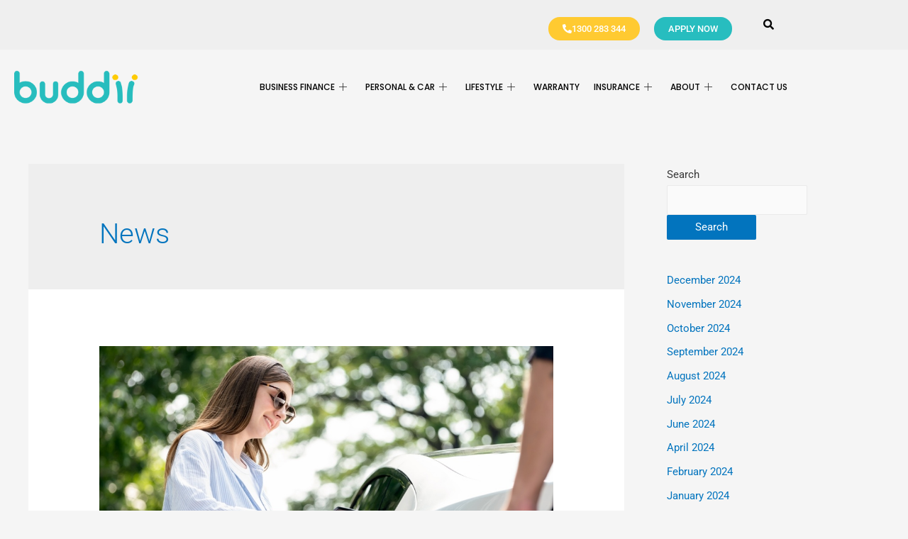

--- FILE ---
content_type: text/html; charset=UTF-8
request_url: https://buddii.com.au/category/news/
body_size: 29030
content:
<!DOCTYPE html>
<html lang="en-US">
<head>
<meta charset="UTF-8">
<meta name="viewport" content="width=device-width, initial-scale=1">
<link rel="profile" href="https://gmpg.org/xfn/11">

<meta name='robots' content='index, follow, max-image-preview:large, max-snippet:-1, max-video-preview:-1' />

	<!-- This site is optimized with the Yoast SEO plugin v26.6 - https://yoast.com/wordpress/plugins/seo/ -->
	<title>News Archives - Buddii</title>
	<meta name="description" content="Our news sections that delivers the latest finance news to you. Stay tuned for more Buddii Finance updates." />
	<link rel="canonical" href="https://buddii.com.au/category/news/" />
	<link rel="next" href="https://buddii.com.au/category/news/page/2/" />
	<meta property="og:locale" content="en_US" />
	<meta property="og:type" content="article" />
	<meta property="og:title" content="News Archives - Buddii" />
	<meta property="og:description" content="Our news sections that delivers the latest finance news to you. Stay tuned for more Buddii Finance updates." />
	<meta property="og:url" content="https://buddii.com.au/category/news/" />
	<meta property="og:site_name" content="Buddii" />
	<meta name="twitter:card" content="summary_large_image" />
	<script type="application/ld+json" class="yoast-schema-graph">{"@context":"https://schema.org","@graph":[{"@type":"CollectionPage","@id":"https://buddii.com.au/category/news/","url":"https://buddii.com.au/category/news/","name":"News Archives - Buddii","isPartOf":{"@id":"https://buddii.com.au/#website"},"primaryImageOfPage":{"@id":"https://buddii.com.au/category/news/#primaryimage"},"image":{"@id":"https://buddii.com.au/category/news/#primaryimage"},"thumbnailUrl":"https://buddii.com.au/wp-content/uploads/2024/12/ev-family-cars-2025-2.jpg","description":"Our news sections that delivers the latest finance news to you. Stay tuned for more Buddii Finance updates.","breadcrumb":{"@id":"https://buddii.com.au/category/news/#breadcrumb"},"inLanguage":"en-US"},{"@type":"ImageObject","inLanguage":"en-US","@id":"https://buddii.com.au/category/news/#primaryimage","url":"https://buddii.com.au/wp-content/uploads/2024/12/ev-family-cars-2025-2.jpg","contentUrl":"https://buddii.com.au/wp-content/uploads/2024/12/ev-family-cars-2025-2.jpg","width":1000,"height":527,"caption":"ev-family-cars-dominate-2025"},{"@type":"BreadcrumbList","@id":"https://buddii.com.au/category/news/#breadcrumb","itemListElement":[{"@type":"ListItem","position":1,"name":"Home","item":"https://buddii.com.au/"},{"@type":"ListItem","position":2,"name":"News"}]},{"@type":"WebSite","@id":"https://buddii.com.au/#website","url":"https://buddii.com.au/","name":"Buddii","description":"","potentialAction":[{"@type":"SearchAction","target":{"@type":"EntryPoint","urlTemplate":"https://buddii.com.au/?s={search_term_string}"},"query-input":{"@type":"PropertyValueSpecification","valueRequired":true,"valueName":"search_term_string"}}],"inLanguage":"en-US"}]}</script>
	<!-- / Yoast SEO plugin. -->


<link rel='dns-prefetch' href='//www.google.com' />
<link rel="alternate" type="application/rss+xml" title="Buddii &raquo; Feed" href="https://buddii.com.au/feed/" />
<link rel="alternate" type="application/rss+xml" title="Buddii &raquo; Comments Feed" href="https://buddii.com.au/comments/feed/" />
<link rel="alternate" type="application/rss+xml" title="Buddii &raquo; News Category Feed" href="https://buddii.com.au/category/news/feed/" />
		<!-- This site uses the Google Analytics by MonsterInsights plugin v9.11.0 - Using Analytics tracking - https://www.monsterinsights.com/ -->
							<script src="//www.googletagmanager.com/gtag/js?id=G-T8MJTF92YH"  data-cfasync="false" data-wpfc-render="false" async></script>
			<script data-cfasync="false" data-wpfc-render="false">
				var mi_version = '9.11.0';
				var mi_track_user = true;
				var mi_no_track_reason = '';
								var MonsterInsightsDefaultLocations = {"page_location":"https:\/\/buddii.com.au\/category\/news\/"};
								if ( typeof MonsterInsightsPrivacyGuardFilter === 'function' ) {
					var MonsterInsightsLocations = (typeof MonsterInsightsExcludeQuery === 'object') ? MonsterInsightsPrivacyGuardFilter( MonsterInsightsExcludeQuery ) : MonsterInsightsPrivacyGuardFilter( MonsterInsightsDefaultLocations );
				} else {
					var MonsterInsightsLocations = (typeof MonsterInsightsExcludeQuery === 'object') ? MonsterInsightsExcludeQuery : MonsterInsightsDefaultLocations;
				}

								var disableStrs = [
										'ga-disable-G-T8MJTF92YH',
									];

				/* Function to detect opted out users */
				function __gtagTrackerIsOptedOut() {
					for (var index = 0; index < disableStrs.length; index++) {
						if (document.cookie.indexOf(disableStrs[index] + '=true') > -1) {
							return true;
						}
					}

					return false;
				}

				/* Disable tracking if the opt-out cookie exists. */
				if (__gtagTrackerIsOptedOut()) {
					for (var index = 0; index < disableStrs.length; index++) {
						window[disableStrs[index]] = true;
					}
				}

				/* Opt-out function */
				function __gtagTrackerOptout() {
					for (var index = 0; index < disableStrs.length; index++) {
						document.cookie = disableStrs[index] + '=true; expires=Thu, 31 Dec 2099 23:59:59 UTC; path=/';
						window[disableStrs[index]] = true;
					}
				}

				if ('undefined' === typeof gaOptout) {
					function gaOptout() {
						__gtagTrackerOptout();
					}
				}
								window.dataLayer = window.dataLayer || [];

				window.MonsterInsightsDualTracker = {
					helpers: {},
					trackers: {},
				};
				if (mi_track_user) {
					function __gtagDataLayer() {
						dataLayer.push(arguments);
					}

					function __gtagTracker(type, name, parameters) {
						if (!parameters) {
							parameters = {};
						}

						if (parameters.send_to) {
							__gtagDataLayer.apply(null, arguments);
							return;
						}

						if (type === 'event') {
														parameters.send_to = monsterinsights_frontend.v4_id;
							var hookName = name;
							if (typeof parameters['event_category'] !== 'undefined') {
								hookName = parameters['event_category'] + ':' + name;
							}

							if (typeof MonsterInsightsDualTracker.trackers[hookName] !== 'undefined') {
								MonsterInsightsDualTracker.trackers[hookName](parameters);
							} else {
								__gtagDataLayer('event', name, parameters);
							}
							
						} else {
							__gtagDataLayer.apply(null, arguments);
						}
					}

					__gtagTracker('js', new Date());
					__gtagTracker('set', {
						'developer_id.dZGIzZG': true,
											});
					if ( MonsterInsightsLocations.page_location ) {
						__gtagTracker('set', MonsterInsightsLocations);
					}
										__gtagTracker('config', 'G-T8MJTF92YH', {"forceSSL":"true","link_attribution":"true"} );
										window.gtag = __gtagTracker;										(function () {
						/* https://developers.google.com/analytics/devguides/collection/analyticsjs/ */
						/* ga and __gaTracker compatibility shim. */
						var noopfn = function () {
							return null;
						};
						var newtracker = function () {
							return new Tracker();
						};
						var Tracker = function () {
							return null;
						};
						var p = Tracker.prototype;
						p.get = noopfn;
						p.set = noopfn;
						p.send = function () {
							var args = Array.prototype.slice.call(arguments);
							args.unshift('send');
							__gaTracker.apply(null, args);
						};
						var __gaTracker = function () {
							var len = arguments.length;
							if (len === 0) {
								return;
							}
							var f = arguments[len - 1];
							if (typeof f !== 'object' || f === null || typeof f.hitCallback !== 'function') {
								if ('send' === arguments[0]) {
									var hitConverted, hitObject = false, action;
									if ('event' === arguments[1]) {
										if ('undefined' !== typeof arguments[3]) {
											hitObject = {
												'eventAction': arguments[3],
												'eventCategory': arguments[2],
												'eventLabel': arguments[4],
												'value': arguments[5] ? arguments[5] : 1,
											}
										}
									}
									if ('pageview' === arguments[1]) {
										if ('undefined' !== typeof arguments[2]) {
											hitObject = {
												'eventAction': 'page_view',
												'page_path': arguments[2],
											}
										}
									}
									if (typeof arguments[2] === 'object') {
										hitObject = arguments[2];
									}
									if (typeof arguments[5] === 'object') {
										Object.assign(hitObject, arguments[5]);
									}
									if ('undefined' !== typeof arguments[1].hitType) {
										hitObject = arguments[1];
										if ('pageview' === hitObject.hitType) {
											hitObject.eventAction = 'page_view';
										}
									}
									if (hitObject) {
										action = 'timing' === arguments[1].hitType ? 'timing_complete' : hitObject.eventAction;
										hitConverted = mapArgs(hitObject);
										__gtagTracker('event', action, hitConverted);
									}
								}
								return;
							}

							function mapArgs(args) {
								var arg, hit = {};
								var gaMap = {
									'eventCategory': 'event_category',
									'eventAction': 'event_action',
									'eventLabel': 'event_label',
									'eventValue': 'event_value',
									'nonInteraction': 'non_interaction',
									'timingCategory': 'event_category',
									'timingVar': 'name',
									'timingValue': 'value',
									'timingLabel': 'event_label',
									'page': 'page_path',
									'location': 'page_location',
									'title': 'page_title',
									'referrer' : 'page_referrer',
								};
								for (arg in args) {
																		if (!(!args.hasOwnProperty(arg) || !gaMap.hasOwnProperty(arg))) {
										hit[gaMap[arg]] = args[arg];
									} else {
										hit[arg] = args[arg];
									}
								}
								return hit;
							}

							try {
								f.hitCallback();
							} catch (ex) {
							}
						};
						__gaTracker.create = newtracker;
						__gaTracker.getByName = newtracker;
						__gaTracker.getAll = function () {
							return [];
						};
						__gaTracker.remove = noopfn;
						__gaTracker.loaded = true;
						window['__gaTracker'] = __gaTracker;
					})();
									} else {
										console.log("");
					(function () {
						function __gtagTracker() {
							return null;
						}

						window['__gtagTracker'] = __gtagTracker;
						window['gtag'] = __gtagTracker;
					})();
									}
			</script>
							<!-- / Google Analytics by MonsterInsights -->
		<style id='wp-img-auto-sizes-contain-inline-css'>
img:is([sizes=auto i],[sizes^="auto," i]){contain-intrinsic-size:3000px 1500px}
/*# sourceURL=wp-img-auto-sizes-contain-inline-css */
</style>
<link rel='stylesheet' id='elementor-frontend-css' href='https://buddii.com.au/wp-content/plugins/elementor/assets/css/frontend.min.css?ver=3.34.0' media='all' />
<link rel='stylesheet' id='elementor-post-125-css' href='https://buddii.com.au/wp-content/uploads/elementor/css/post-125.css?ver=1767686860' media='all' />
<link rel='stylesheet' id='elementor-post-164-css' href='https://buddii.com.au/wp-content/uploads/elementor/css/post-164.css?ver=1767686860' media='all' />
<link rel='stylesheet' id='astra-theme-css-css' href='https://buddii.com.au/wp-content/themes/astra/assets/css/minified/style.min.css?ver=3.7.7' media='all' />
<style id='astra-theme-css-inline-css'>
html{font-size:93.75%;}a,.page-title{color:#0274be;}a:hover,a:focus{color:#3a3a3a;}body,button,input,select,textarea,.ast-button,.ast-custom-button{font-family:-apple-system,BlinkMacSystemFont,Segoe UI,Roboto,Oxygen-Sans,Ubuntu,Cantarell,Helvetica Neue,sans-serif;font-weight:inherit;font-size:15px;font-size:1rem;}blockquote{color:#000000;}.site-title{font-size:35px;font-size:2.3333333333333rem;display:none;}header .custom-logo-link img{max-width:174px;}.astra-logo-svg{width:174px;}.ast-archive-description .ast-archive-title{font-size:40px;font-size:2.6666666666667rem;}.site-header .site-description{font-size:15px;font-size:1rem;display:none;}.entry-title{font-size:40px;font-size:2.6666666666667rem;}h1,.entry-content h1{font-size:40px;font-size:2.6666666666667rem;}h2,.entry-content h2{font-size:30px;font-size:2rem;}h3,.entry-content h3{font-size:25px;font-size:1.6666666666667rem;}h4,.entry-content h4{font-size:20px;font-size:1.3333333333333rem;}h5,.entry-content h5{font-size:18px;font-size:1.2rem;}h6,.entry-content h6{font-size:15px;font-size:1rem;}.ast-single-post .entry-title,.page-title{font-size:30px;font-size:2rem;}::selection{background-color:#0274be;color:#ffffff;}body,h1,.entry-title a,.entry-content h1,h2,.entry-content h2,h3,.entry-content h3,h4,.entry-content h4,h5,.entry-content h5,h6,.entry-content h6{color:#3a3a3a;}.tagcloud a:hover,.tagcloud a:focus,.tagcloud a.current-item{color:#ffffff;border-color:#0274be;background-color:#0274be;}input:focus,input[type="text"]:focus,input[type="email"]:focus,input[type="url"]:focus,input[type="password"]:focus,input[type="reset"]:focus,input[type="search"]:focus,textarea:focus{border-color:#0274be;}input[type="radio"]:checked,input[type=reset],input[type="checkbox"]:checked,input[type="checkbox"]:hover:checked,input[type="checkbox"]:focus:checked,input[type=range]::-webkit-slider-thumb{border-color:#0274be;background-color:#0274be;box-shadow:none;}.site-footer a:hover + .post-count,.site-footer a:focus + .post-count{background:#0274be;border-color:#0274be;}.single .nav-links .nav-previous,.single .nav-links .nav-next{color:#0274be;}.entry-meta,.entry-meta *{line-height:1.45;color:#0274be;}.entry-meta a:hover,.entry-meta a:hover *,.entry-meta a:focus,.entry-meta a:focus *,.page-links > .page-link,.page-links .page-link:hover,.post-navigation a:hover{color:#3a3a3a;}#cat option,.secondary .calendar_wrap thead a,.secondary .calendar_wrap thead a:visited{color:#0274be;}.secondary .calendar_wrap #today,.ast-progress-val span{background:#0274be;}.secondary a:hover + .post-count,.secondary a:focus + .post-count{background:#0274be;border-color:#0274be;}.calendar_wrap #today > a{color:#ffffff;}.page-links .page-link,.single .post-navigation a{color:#0274be;}.widget-title{font-size:21px;font-size:1.4rem;color:#3a3a3a;}#secondary,#secondary button,#secondary input,#secondary select,#secondary textarea{font-size:15px;font-size:1rem;}.main-header-menu .menu-link,.ast-header-custom-item a{color:#3a3a3a;}.main-header-menu .menu-item:hover > .menu-link,.main-header-menu .menu-item:hover > .ast-menu-toggle,.main-header-menu .ast-masthead-custom-menu-items a:hover,.main-header-menu .menu-item.focus > .menu-link,.main-header-menu .menu-item.focus > .ast-menu-toggle,.main-header-menu .current-menu-item > .menu-link,.main-header-menu .current-menu-ancestor > .menu-link,.main-header-menu .current-menu-item > .ast-menu-toggle,.main-header-menu .current-menu-ancestor > .ast-menu-toggle{color:#0274be;}.header-main-layout-3 .ast-main-header-bar-alignment{margin-right:auto;}.header-main-layout-2 .site-header-section-left .ast-site-identity{text-align:left;}.ast-logo-title-inline .site-logo-img{padding-right:1em;}.ast-header-break-point .ast-mobile-menu-buttons-minimal.menu-toggle{background:transparent;color:#0274be;}.ast-header-break-point .ast-mobile-menu-buttons-outline.menu-toggle{background:transparent;border:1px solid #0274be;color:#0274be;}.ast-header-break-point .ast-mobile-menu-buttons-fill.menu-toggle{background:#0274be;}#secondary {margin: 4em 0 2.5em;word-break: break-word;line-height: 2;}#secondary li {margin-bottom: 0.25em;}#secondary li:last-child {margin-bottom: 0;}@media (max-width: 768px) {.js_active .ast-plain-container.ast-single-post #secondary {margin-top: 1.5em;}}.ast-separate-container.ast-two-container #secondary .widget {background-color: #fff;padding: 2em;margin-bottom: 2em;}@media (min-width: 993px) {.ast-left-sidebar #secondary {padding-right: 60px;}.ast-right-sidebar #secondary {padding-left: 60px;}}@media (max-width: 993px) {.ast-right-sidebar #secondary {padding-left: 30px;}.ast-left-sidebar #secondary {padding-right: 30px;}}.footer-adv .footer-adv-overlay{border-top-style:solid;border-top-color:#7a7a7a;}.wp-block-buttons.aligncenter{justify-content:center;}@media (min-width:1200px){.ast-separate-container.ast-right-sidebar .entry-content .wp-block-image.alignfull,.ast-separate-container.ast-left-sidebar .entry-content .wp-block-image.alignfull,.ast-separate-container.ast-right-sidebar .entry-content .wp-block-cover.alignfull,.ast-separate-container.ast-left-sidebar .entry-content .wp-block-cover.alignfull{margin-left:-6.67em;margin-right:-6.67em;max-width:unset;width:unset;}.ast-separate-container.ast-right-sidebar .entry-content .wp-block-image.alignwide,.ast-separate-container.ast-left-sidebar .entry-content .wp-block-image.alignwide,.ast-separate-container.ast-right-sidebar .entry-content .wp-block-cover.alignwide,.ast-separate-container.ast-left-sidebar .entry-content .wp-block-cover.alignwide{margin-left:-20px;margin-right:-20px;max-width:unset;width:unset;}}@media (min-width:1200px){.wp-block-group .has-background{padding:20px;}}@media (min-width:1200px){.ast-separate-container.ast-right-sidebar .entry-content .wp-block-group.alignwide,.ast-separate-container.ast-left-sidebar .entry-content .wp-block-group.alignwide,.ast-separate-container.ast-right-sidebar .entry-content .wp-block-cover.alignwide,.ast-separate-container.ast-left-sidebar .entry-content .wp-block-cover.alignwide{margin-left:-20px;margin-right:-20px;padding-left:20px;padding-right:20px;}.ast-separate-container.ast-right-sidebar .entry-content .wp-block-group.alignfull,.ast-separate-container.ast-left-sidebar .entry-content .wp-block-group.alignfull,.ast-separate-container.ast-right-sidebar .entry-content .wp-block-cover.alignfull,.ast-separate-container.ast-left-sidebar .entry-content .wp-block-cover.alignfull{margin-left:-6.67em;margin-right:-6.67em;padding-left:6.67em;padding-right:6.67em;}}@media (min-width:1200px){.wp-block-cover-image.alignwide .wp-block-cover__inner-container,.wp-block-cover.alignwide .wp-block-cover__inner-container,.wp-block-cover-image.alignfull .wp-block-cover__inner-container,.wp-block-cover.alignfull .wp-block-cover__inner-container{width:100%;}}.wp-block-columns{margin-bottom:unset;}.wp-block-image.size-full{margin:2rem 0;}.wp-block-separator.has-background{padding:0;}.wp-block-gallery{margin-bottom:1.6em;}.wp-block-group{padding-top:4em;padding-bottom:4em;}.wp-block-group__inner-container .wp-block-columns:last-child,.wp-block-group__inner-container :last-child,.wp-block-table table{margin-bottom:0;}.blocks-gallery-grid{width:100%;}.wp-block-navigation-link__content{padding:5px 0;}.wp-block-group .wp-block-group .has-text-align-center,.wp-block-group .wp-block-column .has-text-align-center{max-width:100%;}.has-text-align-center{margin:0 auto;}@media (min-width:1200px){.wp-block-cover__inner-container,.alignwide .wp-block-group__inner-container,.alignfull .wp-block-group__inner-container{max-width:1200px;margin:0 auto;}.wp-block-group.alignnone,.wp-block-group.aligncenter,.wp-block-group.alignleft,.wp-block-group.alignright,.wp-block-group.alignwide,.wp-block-columns.alignwide{margin:2rem 0 1rem 0;}}@media (max-width:1200px){.wp-block-group{padding:3em;}.wp-block-group .wp-block-group{padding:1.5em;}.wp-block-columns,.wp-block-column{margin:1rem 0;}}@media (min-width:921px){.wp-block-columns .wp-block-group{padding:2em;}}@media (max-width:544px){.wp-block-cover-image .wp-block-cover__inner-container,.wp-block-cover .wp-block-cover__inner-container{width:unset;}.wp-block-cover,.wp-block-cover-image{padding:2em 0;}.wp-block-group,.wp-block-cover{padding:2em;}.wp-block-media-text__media img,.wp-block-media-text__media video{width:unset;max-width:100%;}.wp-block-media-text.has-background .wp-block-media-text__content{padding:1em;}.wp-block-media-text .wp-block-media-text__content{padding:3em 2em;}}@media (max-width:921px){.ast-separate-container .ast-article-post,.ast-separate-container .ast-article-single{padding:1.5em 2.14em;}.ast-separate-container #primary,.ast-separate-container #secondary{padding:1.5em 0;}#primary,#secondary{padding:1.5em 0;margin:0;}.ast-left-sidebar #content > .ast-container{display:flex;flex-direction:column-reverse;width:100%;}.ast-author-box img.avatar{margin:20px 0 0 0;}}@media (max-width:921px){#secondary.secondary{padding-top:0;}.ast-separate-container.ast-right-sidebar #secondary{padding-left:1em;padding-right:1em;}.ast-separate-container.ast-two-container #secondary{padding-left:0;padding-right:0;}.ast-page-builder-template .entry-header #secondary,.ast-page-builder-template #secondary{margin-top:1.5em;}}@media (max-width:921px){.ast-right-sidebar #primary{padding-right:0;}.ast-page-builder-template.ast-left-sidebar #secondary,.ast-page-builder-template.ast-right-sidebar #secondary{padding-right:20px;padding-left:20px;}.ast-right-sidebar #secondary,.ast-left-sidebar #primary{padding-left:0;}.ast-left-sidebar #secondary{padding-right:0;}}@media (min-width:922px){.ast-separate-container.ast-right-sidebar #primary,.ast-separate-container.ast-left-sidebar #primary{border:0;}.search-no-results.ast-separate-container #primary{margin-bottom:4em;}}@media (min-width:922px){.ast-right-sidebar #primary{border-right:1px solid #eee;}.ast-left-sidebar #primary{border-left:1px solid #eee;}.ast-right-sidebar #secondary{border-left:1px solid #eee;margin-left:-1px;}.ast-left-sidebar #secondary{border-right:1px solid #eee;margin-right:-1px;}.ast-separate-container.ast-two-container.ast-right-sidebar #secondary{padding-left:30px;padding-right:0;}.ast-separate-container.ast-two-container.ast-left-sidebar #secondary{padding-right:30px;padding-left:0;}.ast-separate-container.ast-right-sidebar #secondary,.ast-separate-container.ast-left-sidebar #secondary{border:0;margin-left:auto;margin-right:auto;}.ast-separate-container.ast-two-container #secondary .widget:last-child{margin-bottom:0;}}.wp-block-button .wp-block-button__link{color:#ffffff;}.wp-block-button .wp-block-button__link:hover,.wp-block-button .wp-block-button__link:focus{color:#ffffff;background-color:#3a3a3a;border-color:#3a3a3a;}.wp-block-button .wp-block-button__link{border-style:solid;border-top-width:0;border-right-width:0;border-left-width:0;border-bottom-width:0;border-color:#0274be;background-color:#0274be;color:#ffffff;font-family:inherit;font-weight:inherit;line-height:1;border-radius:2px;}.wp-block-buttons .wp-block-button .wp-block-button__link{padding-top:10px;padding-right:40px;padding-bottom:10px;padding-left:40px;}.menu-toggle,button,.ast-button,.ast-custom-button,.button,input#submit,input[type="button"],input[type="submit"],input[type="reset"]{border-style:solid;border-top-width:0;border-right-width:0;border-left-width:0;border-bottom-width:0;color:#ffffff;border-color:#0274be;background-color:#0274be;border-radius:2px;padding-top:10px;padding-right:40px;padding-bottom:10px;padding-left:40px;font-family:inherit;font-weight:inherit;line-height:1;}button:focus,.menu-toggle:hover,button:hover,.ast-button:hover,.ast-custom-button:hover .button:hover,.ast-custom-button:hover ,input[type=reset]:hover,input[type=reset]:focus,input#submit:hover,input#submit:focus,input[type="button"]:hover,input[type="button"]:focus,input[type="submit"]:hover,input[type="submit"]:focus{color:#ffffff;background-color:#3a3a3a;border-color:#3a3a3a;}@media (min-width:544px){.ast-container{max-width:100%;}}@media (max-width:544px){.ast-separate-container .ast-article-post,.ast-separate-container .ast-article-single,.ast-separate-container .comments-title,.ast-separate-container .ast-archive-description{padding:1.5em 1em;}.ast-separate-container #content .ast-container{padding-left:0.54em;padding-right:0.54em;}.ast-separate-container .ast-comment-list li.depth-1{padding:1.5em 1em;margin-bottom:1.5em;}.ast-separate-container .ast-comment-list .bypostauthor{padding:.5em;}.ast-search-menu-icon.ast-dropdown-active .search-field{width:170px;}.ast-separate-container #secondary{padding-top:0;}.ast-separate-container.ast-two-container #secondary .widget{margin-bottom:1.5em;padding-left:1em;padding-right:1em;}.site-branding img,.site-header .site-logo-img .custom-logo-link img{max-width:100%;}}@media (max-width:921px){.ast-mobile-header-stack .main-header-bar .ast-search-menu-icon{display:inline-block;}.ast-header-break-point.ast-header-custom-item-outside .ast-mobile-header-stack .main-header-bar .ast-search-icon{margin:0;}.ast-comment-avatar-wrap img{max-width:2.5em;}.ast-separate-container .ast-comment-list li.depth-1{padding:1.5em 2.14em;}.ast-separate-container .comment-respond{padding:2em 2.14em;}.ast-comment-meta{padding:0 1.8888em 1.3333em;}}.ast-no-sidebar.ast-separate-container .entry-content .alignfull {margin-left: -6.67em;margin-right: -6.67em;width: auto;}@media (max-width: 1200px) {.ast-no-sidebar.ast-separate-container .entry-content .alignfull {margin-left: -2.4em;margin-right: -2.4em;}}@media (max-width: 768px) {.ast-no-sidebar.ast-separate-container .entry-content .alignfull {margin-left: -2.14em;margin-right: -2.14em;}}@media (max-width: 544px) {.ast-no-sidebar.ast-separate-container .entry-content .alignfull {margin-left: -1em;margin-right: -1em;}}.ast-no-sidebar.ast-separate-container .entry-content .alignwide {margin-left: -20px;margin-right: -20px;}.ast-no-sidebar.ast-separate-container .entry-content .wp-block-column .alignfull,.ast-no-sidebar.ast-separate-container .entry-content .wp-block-column .alignwide {margin-left: auto;margin-right: auto;width: 100%;}@media (max-width:921px){.site-title{display:none;}.ast-archive-description .ast-archive-title{font-size:40px;}.site-header .site-description{display:none;}.entry-title{font-size:30px;}h1,.entry-content h1{font-size:30px;}h2,.entry-content h2{font-size:25px;}h3,.entry-content h3{font-size:20px;}.ast-single-post .entry-title,.page-title{font-size:30px;}}@media (max-width:544px){.site-title{display:none;}.ast-archive-description .ast-archive-title{font-size:40px;}.site-header .site-description{display:none;}.entry-title{font-size:30px;}h1,.entry-content h1{font-size:30px;}h2,.entry-content h2{font-size:25px;}h3,.entry-content h3{font-size:20px;}.ast-single-post .entry-title,.page-title{font-size:30px;}}@media (max-width:921px){html{font-size:85.5%;}}@media (max-width:544px){html{font-size:85.5%;}}@media (min-width:922px){.ast-container{max-width:1240px;}}@font-face {font-family: "Astra";src: url(https://buddii.com.au/wp-content/themes/astra/assets/fonts/astra.woff) format("woff"),url(https://buddii.com.au/wp-content/themes/astra/assets/fonts/astra.ttf) format("truetype"),url(https://buddii.com.au/wp-content/themes/astra/assets/fonts/astra.svg#astra) format("svg");font-weight: normal;font-style: normal;font-display: fallback;}@media (max-width:921px) {.main-header-bar .main-header-bar-navigation{display:none;}}.ast-desktop .main-header-menu.submenu-with-border .sub-menu,.ast-desktop .main-header-menu.submenu-with-border .astra-full-megamenu-wrapper{border-color:#0274be;}.ast-desktop .main-header-menu.submenu-with-border .sub-menu{border-top-width:2px;border-right-width:0px;border-left-width:0px;border-bottom-width:0px;border-style:solid;}.ast-desktop .main-header-menu.submenu-with-border .sub-menu .sub-menu{top:-2px;}.ast-desktop .main-header-menu.submenu-with-border .sub-menu .menu-link,.ast-desktop .main-header-menu.submenu-with-border .children .menu-link{border-bottom-width:0px;border-style:solid;border-color:#eaeaea;}@media (min-width:922px){.main-header-menu .sub-menu .menu-item.ast-left-align-sub-menu:hover > .sub-menu,.main-header-menu .sub-menu .menu-item.ast-left-align-sub-menu.focus > .sub-menu{margin-left:-0px;}}.ast-small-footer{border-top-style:solid;border-top-width:1px;border-top-color:#7a7a7a;}.ast-small-footer-wrap{text-align:center;}.ast-header-break-point.ast-header-custom-item-inside .main-header-bar .main-header-bar-navigation .ast-search-icon {display: none;}.ast-header-break-point.ast-header-custom-item-inside .main-header-bar .ast-search-menu-icon .search-form {padding: 0;display: block;overflow: hidden;}.ast-header-break-point .ast-header-custom-item .widget:last-child {margin-bottom: 1em;}.ast-header-custom-item .widget {margin: 0.5em;display: inline-block;vertical-align: middle;}.ast-header-custom-item .widget p {margin-bottom: 0;}.ast-header-custom-item .widget li {width: auto;}.ast-header-custom-item-inside .button-custom-menu-item .menu-link {display: none;}.ast-header-custom-item-inside.ast-header-break-point .button-custom-menu-item .ast-custom-button-link {display: none;}.ast-header-custom-item-inside.ast-header-break-point .button-custom-menu-item .menu-link {display: block;}.ast-header-break-point.ast-header-custom-item-outside .main-header-bar .ast-search-icon {margin-right: 1em;}.ast-header-break-point.ast-header-custom-item-inside .main-header-bar .ast-search-menu-icon .search-field,.ast-header-break-point.ast-header-custom-item-inside .main-header-bar .ast-search-menu-icon.ast-inline-search .search-field {width: 100%;padding-right: 5.5em;}.ast-header-break-point.ast-header-custom-item-inside .main-header-bar .ast-search-menu-icon .search-submit {display: block;position: absolute;height: 100%;top: 0;right: 0;padding: 0 1em;border-radius: 0;}.ast-header-break-point .ast-header-custom-item .ast-masthead-custom-menu-items {padding-left: 20px;padding-right: 20px;margin-bottom: 1em;margin-top: 1em;}.ast-header-custom-item-inside.ast-header-break-point .button-custom-menu-item {padding-left: 0;padding-right: 0;margin-top: 0;margin-bottom: 0;}.astra-icon-down_arrow::after {content: "\e900";font-family: Astra;}.astra-icon-close::after {content: "\e5cd";font-family: Astra;}.astra-icon-drag_handle::after {content: "\e25d";font-family: Astra;}.astra-icon-format_align_justify::after {content: "\e235";font-family: Astra;}.astra-icon-menu::after {content: "\e5d2";font-family: Astra;}.astra-icon-reorder::after {content: "\e8fe";font-family: Astra;}.astra-icon-search::after {content: "\e8b6";font-family: Astra;}.astra-icon-zoom_in::after {content: "\e56b";font-family: Astra;}.astra-icon-check-circle::after {content: "\e901";font-family: Astra;}.astra-icon-shopping-cart::after {content: "\f07a";font-family: Astra;}.astra-icon-shopping-bag::after {content: "\f290";font-family: Astra;}.astra-icon-shopping-basket::after {content: "\f291";font-family: Astra;}.astra-icon-circle-o::after {content: "\e903";font-family: Astra;}.astra-icon-certificate::after {content: "\e902";font-family: Astra;}blockquote {padding: 1.2em;}:root .has-ast-global-color-0-color{color:var(--ast-global-color-0);}:root .has-ast-global-color-0-background-color{background-color:var(--ast-global-color-0);}:root .wp-block-button .has-ast-global-color-0-color{color:var(--ast-global-color-0);}:root .wp-block-button .has-ast-global-color-0-background-color{background-color:var(--ast-global-color-0);}:root .has-ast-global-color-1-color{color:var(--ast-global-color-1);}:root .has-ast-global-color-1-background-color{background-color:var(--ast-global-color-1);}:root .wp-block-button .has-ast-global-color-1-color{color:var(--ast-global-color-1);}:root .wp-block-button .has-ast-global-color-1-background-color{background-color:var(--ast-global-color-1);}:root .has-ast-global-color-2-color{color:var(--ast-global-color-2);}:root .has-ast-global-color-2-background-color{background-color:var(--ast-global-color-2);}:root .wp-block-button .has-ast-global-color-2-color{color:var(--ast-global-color-2);}:root .wp-block-button .has-ast-global-color-2-background-color{background-color:var(--ast-global-color-2);}:root .has-ast-global-color-3-color{color:var(--ast-global-color-3);}:root .has-ast-global-color-3-background-color{background-color:var(--ast-global-color-3);}:root .wp-block-button .has-ast-global-color-3-color{color:var(--ast-global-color-3);}:root .wp-block-button .has-ast-global-color-3-background-color{background-color:var(--ast-global-color-3);}:root .has-ast-global-color-4-color{color:var(--ast-global-color-4);}:root .has-ast-global-color-4-background-color{background-color:var(--ast-global-color-4);}:root .wp-block-button .has-ast-global-color-4-color{color:var(--ast-global-color-4);}:root .wp-block-button .has-ast-global-color-4-background-color{background-color:var(--ast-global-color-4);}:root .has-ast-global-color-5-color{color:var(--ast-global-color-5);}:root .has-ast-global-color-5-background-color{background-color:var(--ast-global-color-5);}:root .wp-block-button .has-ast-global-color-5-color{color:var(--ast-global-color-5);}:root .wp-block-button .has-ast-global-color-5-background-color{background-color:var(--ast-global-color-5);}:root .has-ast-global-color-6-color{color:var(--ast-global-color-6);}:root .has-ast-global-color-6-background-color{background-color:var(--ast-global-color-6);}:root .wp-block-button .has-ast-global-color-6-color{color:var(--ast-global-color-6);}:root .wp-block-button .has-ast-global-color-6-background-color{background-color:var(--ast-global-color-6);}:root .has-ast-global-color-7-color{color:var(--ast-global-color-7);}:root .has-ast-global-color-7-background-color{background-color:var(--ast-global-color-7);}:root .wp-block-button .has-ast-global-color-7-color{color:var(--ast-global-color-7);}:root .wp-block-button .has-ast-global-color-7-background-color{background-color:var(--ast-global-color-7);}:root .has-ast-global-color-8-color{color:var(--ast-global-color-8);}:root .has-ast-global-color-8-background-color{background-color:var(--ast-global-color-8);}:root .wp-block-button .has-ast-global-color-8-color{color:var(--ast-global-color-8);}:root .wp-block-button .has-ast-global-color-8-background-color{background-color:var(--ast-global-color-8);}:root{--ast-global-color-0:#0170B9;--ast-global-color-1:#3a3a3a;--ast-global-color-2:#3a3a3a;--ast-global-color-3:#4B4F58;--ast-global-color-4:#F5F5F5;--ast-global-color-5:#FFFFFF;--ast-global-color-6:#F2F5F7;--ast-global-color-7:#424242;--ast-global-color-8:#000000;}.ast-breadcrumbs .trail-browse,.ast-breadcrumbs .trail-items,.ast-breadcrumbs .trail-items li{display:inline-block;margin:0;padding:0;border:none;background:inherit;text-indent:0;}.ast-breadcrumbs .trail-browse{font-size:inherit;font-style:inherit;font-weight:inherit;color:inherit;}.ast-breadcrumbs .trail-items{list-style:none;}.trail-items li::after{padding:0 0.3em;content:"\00bb";}.trail-items li:last-of-type::after{display:none;}.elementor-template-full-width .ast-container{display:block;}@media (max-width:544px){.elementor-element .elementor-wc-products .woocommerce[class*="columns-"] ul.products li.product{width:auto;margin:0;}.elementor-element .woocommerce .woocommerce-result-count{float:none;}}.ast-header-break-point .main-header-bar{border-bottom-width:1px;}@media (min-width:922px){.main-header-bar{border-bottom-width:1px;}}@media (min-width:922px){#primary{width:70%;}#secondary{width:30%;}}.ast-safari-browser-less-than-11 .main-header-menu .menu-item, .ast-safari-browser-less-than-11 .main-header-bar .ast-masthead-custom-menu-items{display:block;}.main-header-menu .menu-item, #astra-footer-menu .menu-item, .main-header-bar .ast-masthead-custom-menu-items{-js-display:flex;display:flex;-webkit-box-pack:center;-webkit-justify-content:center;-moz-box-pack:center;-ms-flex-pack:center;justify-content:center;-webkit-box-orient:vertical;-webkit-box-direction:normal;-webkit-flex-direction:column;-moz-box-orient:vertical;-moz-box-direction:normal;-ms-flex-direction:column;flex-direction:column;}.main-header-menu > .menu-item > .menu-link, #astra-footer-menu > .menu-item > .menu-link{height:100%;-webkit-box-align:center;-webkit-align-items:center;-moz-box-align:center;-ms-flex-align:center;align-items:center;-js-display:flex;display:flex;}.ast-primary-menu-disabled .main-header-bar .ast-masthead-custom-menu-items{flex:unset;}.main-header-menu .sub-menu .menu-item.menu-item-has-children > .menu-link:after{position:absolute;right:1em;top:50%;transform:translate(0,-50%) rotate(270deg);}.ast-header-break-point .main-header-bar .main-header-bar-navigation .page_item_has_children > .ast-menu-toggle::before, .ast-header-break-point .main-header-bar .main-header-bar-navigation .menu-item-has-children > .ast-menu-toggle::before, .ast-mobile-popup-drawer .main-header-bar-navigation .menu-item-has-children>.ast-menu-toggle::before, .ast-header-break-point .ast-mobile-header-wrap .main-header-bar-navigation .menu-item-has-children > .ast-menu-toggle::before{font-weight:bold;content:"\e900";font-family:Astra;text-decoration:inherit;display:inline-block;}.ast-header-break-point .main-navigation ul.sub-menu .menu-item .menu-link:before{content:"\e900";font-family:Astra;font-size:.65em;text-decoration:inherit;display:inline-block;transform:translate(0, -2px) rotateZ(270deg);margin-right:5px;}.widget_search .search-form:after{font-family:Astra;font-size:1.2em;font-weight:normal;content:"\e8b6";position:absolute;top:50%;right:15px;transform:translate(0, -50%);}.astra-search-icon::before{content:"\e8b6";font-family:Astra;font-style:normal;font-weight:normal;text-decoration:inherit;text-align:center;-webkit-font-smoothing:antialiased;-moz-osx-font-smoothing:grayscale;}.main-header-bar .main-header-bar-navigation .page_item_has_children > a:after, .main-header-bar .main-header-bar-navigation .menu-item-has-children > a:after, .site-header-focus-item .main-header-bar-navigation .menu-item-has-children > .menu-link:after{content:"\e900";display:inline-block;font-family:Astra;font-size:.6rem;font-weight:bold;text-rendering:auto;-webkit-font-smoothing:antialiased;-moz-osx-font-smoothing:grayscale;margin-left:10px;line-height:normal;}.ast-mobile-popup-drawer .main-header-bar-navigation .ast-submenu-expanded>.ast-menu-toggle::before{transform:rotateX(180deg);}.ast-header-break-point .main-header-bar-navigation .menu-item-has-children > .menu-link:after{display:none;}.ast-separate-container .blog-layout-1, .ast-separate-container .blog-layout-2, .ast-separate-container .blog-layout-3{background-color:transparent;background-image:none;}.ast-separate-container .ast-article-post{background-color:var(--ast-global-color-5);;}@media (max-width:921px){.ast-separate-container .ast-article-post{background-color:var(--ast-global-color-5);;}}@media (max-width:544px){.ast-separate-container .ast-article-post{background-color:var(--ast-global-color-5);;}}.ast-separate-container .ast-article-single:not(.ast-related-post), .ast-separate-container .comments-area .comment-respond,.ast-separate-container .comments-area .ast-comment-list li, .ast-separate-container .ast-woocommerce-container, .ast-separate-container .error-404, .ast-separate-container .no-results, .single.ast-separate-container .ast-author-meta, .ast-separate-container .related-posts-title-wrapper, .ast-separate-container.ast-two-container #secondary .widget,.ast-separate-container .comments-count-wrapper, .ast-box-layout.ast-plain-container .site-content,.ast-padded-layout.ast-plain-container .site-content, .ast-separate-container .comments-area .comments-title{background-color:var(--ast-global-color-5);;}@media (max-width:921px){.ast-separate-container .ast-article-single:not(.ast-related-post), .ast-separate-container .comments-area .comment-respond,.ast-separate-container .comments-area .ast-comment-list li, .ast-separate-container .ast-woocommerce-container, .ast-separate-container .error-404, .ast-separate-container .no-results, .single.ast-separate-container .ast-author-meta, .ast-separate-container .related-posts-title-wrapper, .ast-separate-container.ast-two-container #secondary .widget,.ast-separate-container .comments-count-wrapper, .ast-box-layout.ast-plain-container .site-content,.ast-padded-layout.ast-plain-container .site-content, .ast-separate-container .comments-area .comments-title{background-color:var(--ast-global-color-5);;}}@media (max-width:544px){.ast-separate-container .ast-article-single:not(.ast-related-post), .ast-separate-container .comments-area .comment-respond,.ast-separate-container .comments-area .ast-comment-list li, .ast-separate-container .ast-woocommerce-container, .ast-separate-container .error-404, .ast-separate-container .no-results, .single.ast-separate-container .ast-author-meta, .ast-separate-container .related-posts-title-wrapper, .ast-separate-container.ast-two-container #secondary .widget,.ast-separate-container .comments-count-wrapper, .ast-box-layout.ast-plain-container .site-content,.ast-padded-layout.ast-plain-container .site-content, .ast-separate-container .comments-area .comments-title{background-color:var(--ast-global-color-5);;}}:root{--e-global-color-astglobalcolor0:#0170B9;--e-global-color-astglobalcolor1:#3a3a3a;--e-global-color-astglobalcolor2:#3a3a3a;--e-global-color-astglobalcolor3:#4B4F58;--e-global-color-astglobalcolor4:#F5F5F5;--e-global-color-astglobalcolor5:#FFFFFF;--e-global-color-astglobalcolor6:#F2F5F7;--e-global-color-astglobalcolor7:#424242;--e-global-color-astglobalcolor8:#000000;}.ast-pagination .next.page-numbers{display:inherit;float:none;}.ast-pagination a{color:#0274be;}.ast-pagination a:hover, .ast-pagination a:focus, .ast-pagination > span:hover:not(.dots), .ast-pagination > span.current{color:#3a3a3a;}.ast-pagination .prev.page-numbers,.ast-pagination .next.page-numbers {padding: 0 1.5em;height: 2.33333em;line-height: calc(2.33333em - 3px);}.ast-pagination {display: inline-block;width: 100%;padding-top: 2em;text-align: center;}.ast-pagination .page-numbers {display: inline-block;width: 2.33333em;height: 2.33333em;font-size: 16px;font-size: 1.06666rem;line-height: calc(2.33333em - 3px);}.ast-pagination .nav-links {display: inline-block;width: 100%;}@media (max-width: 420px) {.ast-pagination .prev.page-numbers,.ast-pagination .next.page-numbers {width: 100%;text-align: center;margin: 0;}.ast-pagination-circle .ast-pagination .next.page-numbers,.ast-pagination-square .ast-pagination .next.page-numbers{margin-top: 10px;}.ast-pagination-circle .ast-pagination .prev.page-numbers,.ast-pagination-square .ast-pagination .prev.page-numbers{margin-bottom: 10px;}}.ast-pagination .prev,.ast-pagination .prev:visited,.ast-pagination .prev:focus,.ast-pagination .next,.ast-pagination .next:visited,.ast-pagination .next:focus {display: inline-block;width: auto;}.ast-page-builder-template .ast-pagination {padding: 2em;}.ast-pagination .prev.page-numbers.dots,.ast-pagination .prev.page-numbers.dots:hover,.ast-pagination .prev.page-numbers.dots:focus,.ast-pagination .prev.page-numbers:visited.dots,.ast-pagination .prev.page-numbers:visited.dots:hover,.ast-pagination .prev.page-numbers:visited.dots:focus,.ast-pagination .prev.page-numbers:focus.dots,.ast-pagination .prev.page-numbers:focus.dots:hover,.ast-pagination .prev.page-numbers:focus.dots:focus,.ast-pagination .next.page-numbers.dots,.ast-pagination .next.page-numbers.dots:hover,.ast-pagination .next.page-numbers.dots:focus,.ast-pagination .next.page-numbers:visited.dots,.ast-pagination .next.page-numbers:visited.dots:hover,.ast-pagination .next.page-numbers:visited.dots:focus,.ast-pagination .next.page-numbers:focus.dots,.ast-pagination .next.page-numbers:focus.dots:hover,.ast-pagination .next.page-numbers:focus.dots:focus {border: 2px solid #eaeaea;background: transparent;}.ast-pagination .prev.page-numbers.dots,.ast-pagination .prev.page-numbers:visited.dots,.ast-pagination .prev.page-numbers:focus.dots,.ast-pagination .next.page-numbers.dots,.ast-pagination .next.page-numbers:visited.dots,.ast-pagination .next.page-numbers:focus.dots {cursor: default;}@media (min-width: 993px) {.ast-pagination {padding-left: 3.33333em;padding-right: 3.33333em;}}.ast-pagination .prev.page-numbers {float: left;}.ast-pagination .next.page-numbers {float: right;}@media (max-width: 768px) {.ast-pagination .next.page-numbers .page-navigation {padding-right: 0;}}@media (min-width: 769px) {.ast-pagination .prev.page-numbers.next,.ast-pagination .prev.page-numbers:visited.next,.ast-pagination .prev.page-numbers:focus.next,.ast-pagination .next.page-numbers.next,.ast-pagination .next.page-numbers:visited.next,.ast-pagination .next.page-numbers:focus.next {margin-right: 0;}}
/*# sourceURL=astra-theme-css-inline-css */
</style>
<link rel='stylesheet' id='astra-menu-animation-css' href='https://buddii.com.au/wp-content/themes/astra/assets/css/minified/menu-animation.min.css?ver=3.7.7' media='all' />
<link rel='stylesheet' id='font-awesome-css' href='https://buddii.com.au/wp-content/plugins/elementor/assets/lib/font-awesome/css/font-awesome.min.css?ver=4.7.0' media='all' />
<style id='wp-emoji-styles-inline-css'>

	img.wp-smiley, img.emoji {
		display: inline !important;
		border: none !important;
		box-shadow: none !important;
		height: 1em !important;
		width: 1em !important;
		margin: 0 0.07em !important;
		vertical-align: -0.1em !important;
		background: none !important;
		padding: 0 !important;
	}
/*# sourceURL=wp-emoji-styles-inline-css */
</style>
<style id='global-styles-inline-css'>
:root{--wp--preset--aspect-ratio--square: 1;--wp--preset--aspect-ratio--4-3: 4/3;--wp--preset--aspect-ratio--3-4: 3/4;--wp--preset--aspect-ratio--3-2: 3/2;--wp--preset--aspect-ratio--2-3: 2/3;--wp--preset--aspect-ratio--16-9: 16/9;--wp--preset--aspect-ratio--9-16: 9/16;--wp--preset--color--black: #000000;--wp--preset--color--cyan-bluish-gray: #abb8c3;--wp--preset--color--white: #ffffff;--wp--preset--color--pale-pink: #f78da7;--wp--preset--color--vivid-red: #cf2e2e;--wp--preset--color--luminous-vivid-orange: #ff6900;--wp--preset--color--luminous-vivid-amber: #fcb900;--wp--preset--color--light-green-cyan: #7bdcb5;--wp--preset--color--vivid-green-cyan: #00d084;--wp--preset--color--pale-cyan-blue: #8ed1fc;--wp--preset--color--vivid-cyan-blue: #0693e3;--wp--preset--color--vivid-purple: #9b51e0;--wp--preset--color--ast-global-color-0: var(--ast-global-color-0);--wp--preset--color--ast-global-color-1: var(--ast-global-color-1);--wp--preset--color--ast-global-color-2: var(--ast-global-color-2);--wp--preset--color--ast-global-color-3: var(--ast-global-color-3);--wp--preset--color--ast-global-color-4: var(--ast-global-color-4);--wp--preset--color--ast-global-color-5: var(--ast-global-color-5);--wp--preset--color--ast-global-color-6: var(--ast-global-color-6);--wp--preset--color--ast-global-color-7: var(--ast-global-color-7);--wp--preset--color--ast-global-color-8: var(--ast-global-color-8);--wp--preset--gradient--vivid-cyan-blue-to-vivid-purple: linear-gradient(135deg,rgb(6,147,227) 0%,rgb(155,81,224) 100%);--wp--preset--gradient--light-green-cyan-to-vivid-green-cyan: linear-gradient(135deg,rgb(122,220,180) 0%,rgb(0,208,130) 100%);--wp--preset--gradient--luminous-vivid-amber-to-luminous-vivid-orange: linear-gradient(135deg,rgb(252,185,0) 0%,rgb(255,105,0) 100%);--wp--preset--gradient--luminous-vivid-orange-to-vivid-red: linear-gradient(135deg,rgb(255,105,0) 0%,rgb(207,46,46) 100%);--wp--preset--gradient--very-light-gray-to-cyan-bluish-gray: linear-gradient(135deg,rgb(238,238,238) 0%,rgb(169,184,195) 100%);--wp--preset--gradient--cool-to-warm-spectrum: linear-gradient(135deg,rgb(74,234,220) 0%,rgb(151,120,209) 20%,rgb(207,42,186) 40%,rgb(238,44,130) 60%,rgb(251,105,98) 80%,rgb(254,248,76) 100%);--wp--preset--gradient--blush-light-purple: linear-gradient(135deg,rgb(255,206,236) 0%,rgb(152,150,240) 100%);--wp--preset--gradient--blush-bordeaux: linear-gradient(135deg,rgb(254,205,165) 0%,rgb(254,45,45) 50%,rgb(107,0,62) 100%);--wp--preset--gradient--luminous-dusk: linear-gradient(135deg,rgb(255,203,112) 0%,rgb(199,81,192) 50%,rgb(65,88,208) 100%);--wp--preset--gradient--pale-ocean: linear-gradient(135deg,rgb(255,245,203) 0%,rgb(182,227,212) 50%,rgb(51,167,181) 100%);--wp--preset--gradient--electric-grass: linear-gradient(135deg,rgb(202,248,128) 0%,rgb(113,206,126) 100%);--wp--preset--gradient--midnight: linear-gradient(135deg,rgb(2,3,129) 0%,rgb(40,116,252) 100%);--wp--preset--font-size--small: 13px;--wp--preset--font-size--medium: 20px;--wp--preset--font-size--large: 36px;--wp--preset--font-size--x-large: 42px;--wp--preset--spacing--20: 0.44rem;--wp--preset--spacing--30: 0.67rem;--wp--preset--spacing--40: 1rem;--wp--preset--spacing--50: 1.5rem;--wp--preset--spacing--60: 2.25rem;--wp--preset--spacing--70: 3.38rem;--wp--preset--spacing--80: 5.06rem;--wp--preset--shadow--natural: 6px 6px 9px rgba(0, 0, 0, 0.2);--wp--preset--shadow--deep: 12px 12px 50px rgba(0, 0, 0, 0.4);--wp--preset--shadow--sharp: 6px 6px 0px rgba(0, 0, 0, 0.2);--wp--preset--shadow--outlined: 6px 6px 0px -3px rgb(255, 255, 255), 6px 6px rgb(0, 0, 0);--wp--preset--shadow--crisp: 6px 6px 0px rgb(0, 0, 0);}:root { --wp--style--global--content-size: var(--ast-content-width-size);--wp--style--global--wide-size: 1200px; }:where(body) { margin: 0; }.wp-site-blocks > .alignleft { float: left; margin-right: 2em; }.wp-site-blocks > .alignright { float: right; margin-left: 2em; }.wp-site-blocks > .aligncenter { justify-content: center; margin-left: auto; margin-right: auto; }:where(.is-layout-flex){gap: 0.5em;}:where(.is-layout-grid){gap: 0.5em;}.is-layout-flow > .alignleft{float: left;margin-inline-start: 0;margin-inline-end: 2em;}.is-layout-flow > .alignright{float: right;margin-inline-start: 2em;margin-inline-end: 0;}.is-layout-flow > .aligncenter{margin-left: auto !important;margin-right: auto !important;}.is-layout-constrained > .alignleft{float: left;margin-inline-start: 0;margin-inline-end: 2em;}.is-layout-constrained > .alignright{float: right;margin-inline-start: 2em;margin-inline-end: 0;}.is-layout-constrained > .aligncenter{margin-left: auto !important;margin-right: auto !important;}.is-layout-constrained > :where(:not(.alignleft):not(.alignright):not(.alignfull)){max-width: var(--wp--style--global--content-size);margin-left: auto !important;margin-right: auto !important;}.is-layout-constrained > .alignwide{max-width: var(--wp--style--global--wide-size);}body .is-layout-flex{display: flex;}.is-layout-flex{flex-wrap: wrap;align-items: center;}.is-layout-flex > :is(*, div){margin: 0;}body .is-layout-grid{display: grid;}.is-layout-grid > :is(*, div){margin: 0;}body{padding-top: 0px;padding-right: 0px;padding-bottom: 0px;padding-left: 0px;}a:where(:not(.wp-element-button)){text-decoration: underline;}:root :where(.wp-element-button, .wp-block-button__link){background-color: #32373c;border-width: 0;color: #fff;font-family: inherit;font-size: inherit;font-style: inherit;font-weight: inherit;letter-spacing: inherit;line-height: inherit;padding-top: calc(0.667em + 2px);padding-right: calc(1.333em + 2px);padding-bottom: calc(0.667em + 2px);padding-left: calc(1.333em + 2px);text-decoration: none;text-transform: inherit;}.has-black-color{color: var(--wp--preset--color--black) !important;}.has-cyan-bluish-gray-color{color: var(--wp--preset--color--cyan-bluish-gray) !important;}.has-white-color{color: var(--wp--preset--color--white) !important;}.has-pale-pink-color{color: var(--wp--preset--color--pale-pink) !important;}.has-vivid-red-color{color: var(--wp--preset--color--vivid-red) !important;}.has-luminous-vivid-orange-color{color: var(--wp--preset--color--luminous-vivid-orange) !important;}.has-luminous-vivid-amber-color{color: var(--wp--preset--color--luminous-vivid-amber) !important;}.has-light-green-cyan-color{color: var(--wp--preset--color--light-green-cyan) !important;}.has-vivid-green-cyan-color{color: var(--wp--preset--color--vivid-green-cyan) !important;}.has-pale-cyan-blue-color{color: var(--wp--preset--color--pale-cyan-blue) !important;}.has-vivid-cyan-blue-color{color: var(--wp--preset--color--vivid-cyan-blue) !important;}.has-vivid-purple-color{color: var(--wp--preset--color--vivid-purple) !important;}.has-ast-global-color-0-color{color: var(--wp--preset--color--ast-global-color-0) !important;}.has-ast-global-color-1-color{color: var(--wp--preset--color--ast-global-color-1) !important;}.has-ast-global-color-2-color{color: var(--wp--preset--color--ast-global-color-2) !important;}.has-ast-global-color-3-color{color: var(--wp--preset--color--ast-global-color-3) !important;}.has-ast-global-color-4-color{color: var(--wp--preset--color--ast-global-color-4) !important;}.has-ast-global-color-5-color{color: var(--wp--preset--color--ast-global-color-5) !important;}.has-ast-global-color-6-color{color: var(--wp--preset--color--ast-global-color-6) !important;}.has-ast-global-color-7-color{color: var(--wp--preset--color--ast-global-color-7) !important;}.has-ast-global-color-8-color{color: var(--wp--preset--color--ast-global-color-8) !important;}.has-black-background-color{background-color: var(--wp--preset--color--black) !important;}.has-cyan-bluish-gray-background-color{background-color: var(--wp--preset--color--cyan-bluish-gray) !important;}.has-white-background-color{background-color: var(--wp--preset--color--white) !important;}.has-pale-pink-background-color{background-color: var(--wp--preset--color--pale-pink) !important;}.has-vivid-red-background-color{background-color: var(--wp--preset--color--vivid-red) !important;}.has-luminous-vivid-orange-background-color{background-color: var(--wp--preset--color--luminous-vivid-orange) !important;}.has-luminous-vivid-amber-background-color{background-color: var(--wp--preset--color--luminous-vivid-amber) !important;}.has-light-green-cyan-background-color{background-color: var(--wp--preset--color--light-green-cyan) !important;}.has-vivid-green-cyan-background-color{background-color: var(--wp--preset--color--vivid-green-cyan) !important;}.has-pale-cyan-blue-background-color{background-color: var(--wp--preset--color--pale-cyan-blue) !important;}.has-vivid-cyan-blue-background-color{background-color: var(--wp--preset--color--vivid-cyan-blue) !important;}.has-vivid-purple-background-color{background-color: var(--wp--preset--color--vivid-purple) !important;}.has-ast-global-color-0-background-color{background-color: var(--wp--preset--color--ast-global-color-0) !important;}.has-ast-global-color-1-background-color{background-color: var(--wp--preset--color--ast-global-color-1) !important;}.has-ast-global-color-2-background-color{background-color: var(--wp--preset--color--ast-global-color-2) !important;}.has-ast-global-color-3-background-color{background-color: var(--wp--preset--color--ast-global-color-3) !important;}.has-ast-global-color-4-background-color{background-color: var(--wp--preset--color--ast-global-color-4) !important;}.has-ast-global-color-5-background-color{background-color: var(--wp--preset--color--ast-global-color-5) !important;}.has-ast-global-color-6-background-color{background-color: var(--wp--preset--color--ast-global-color-6) !important;}.has-ast-global-color-7-background-color{background-color: var(--wp--preset--color--ast-global-color-7) !important;}.has-ast-global-color-8-background-color{background-color: var(--wp--preset--color--ast-global-color-8) !important;}.has-black-border-color{border-color: var(--wp--preset--color--black) !important;}.has-cyan-bluish-gray-border-color{border-color: var(--wp--preset--color--cyan-bluish-gray) !important;}.has-white-border-color{border-color: var(--wp--preset--color--white) !important;}.has-pale-pink-border-color{border-color: var(--wp--preset--color--pale-pink) !important;}.has-vivid-red-border-color{border-color: var(--wp--preset--color--vivid-red) !important;}.has-luminous-vivid-orange-border-color{border-color: var(--wp--preset--color--luminous-vivid-orange) !important;}.has-luminous-vivid-amber-border-color{border-color: var(--wp--preset--color--luminous-vivid-amber) !important;}.has-light-green-cyan-border-color{border-color: var(--wp--preset--color--light-green-cyan) !important;}.has-vivid-green-cyan-border-color{border-color: var(--wp--preset--color--vivid-green-cyan) !important;}.has-pale-cyan-blue-border-color{border-color: var(--wp--preset--color--pale-cyan-blue) !important;}.has-vivid-cyan-blue-border-color{border-color: var(--wp--preset--color--vivid-cyan-blue) !important;}.has-vivid-purple-border-color{border-color: var(--wp--preset--color--vivid-purple) !important;}.has-ast-global-color-0-border-color{border-color: var(--wp--preset--color--ast-global-color-0) !important;}.has-ast-global-color-1-border-color{border-color: var(--wp--preset--color--ast-global-color-1) !important;}.has-ast-global-color-2-border-color{border-color: var(--wp--preset--color--ast-global-color-2) !important;}.has-ast-global-color-3-border-color{border-color: var(--wp--preset--color--ast-global-color-3) !important;}.has-ast-global-color-4-border-color{border-color: var(--wp--preset--color--ast-global-color-4) !important;}.has-ast-global-color-5-border-color{border-color: var(--wp--preset--color--ast-global-color-5) !important;}.has-ast-global-color-6-border-color{border-color: var(--wp--preset--color--ast-global-color-6) !important;}.has-ast-global-color-7-border-color{border-color: var(--wp--preset--color--ast-global-color-7) !important;}.has-ast-global-color-8-border-color{border-color: var(--wp--preset--color--ast-global-color-8) !important;}.has-vivid-cyan-blue-to-vivid-purple-gradient-background{background: var(--wp--preset--gradient--vivid-cyan-blue-to-vivid-purple) !important;}.has-light-green-cyan-to-vivid-green-cyan-gradient-background{background: var(--wp--preset--gradient--light-green-cyan-to-vivid-green-cyan) !important;}.has-luminous-vivid-amber-to-luminous-vivid-orange-gradient-background{background: var(--wp--preset--gradient--luminous-vivid-amber-to-luminous-vivid-orange) !important;}.has-luminous-vivid-orange-to-vivid-red-gradient-background{background: var(--wp--preset--gradient--luminous-vivid-orange-to-vivid-red) !important;}.has-very-light-gray-to-cyan-bluish-gray-gradient-background{background: var(--wp--preset--gradient--very-light-gray-to-cyan-bluish-gray) !important;}.has-cool-to-warm-spectrum-gradient-background{background: var(--wp--preset--gradient--cool-to-warm-spectrum) !important;}.has-blush-light-purple-gradient-background{background: var(--wp--preset--gradient--blush-light-purple) !important;}.has-blush-bordeaux-gradient-background{background: var(--wp--preset--gradient--blush-bordeaux) !important;}.has-luminous-dusk-gradient-background{background: var(--wp--preset--gradient--luminous-dusk) !important;}.has-pale-ocean-gradient-background{background: var(--wp--preset--gradient--pale-ocean) !important;}.has-electric-grass-gradient-background{background: var(--wp--preset--gradient--electric-grass) !important;}.has-midnight-gradient-background{background: var(--wp--preset--gradient--midnight) !important;}.has-small-font-size{font-size: var(--wp--preset--font-size--small) !important;}.has-medium-font-size{font-size: var(--wp--preset--font-size--medium) !important;}.has-large-font-size{font-size: var(--wp--preset--font-size--large) !important;}.has-x-large-font-size{font-size: var(--wp--preset--font-size--x-large) !important;}
:where(.wp-block-post-template.is-layout-flex){gap: 1.25em;}:where(.wp-block-post-template.is-layout-grid){gap: 1.25em;}
:where(.wp-block-term-template.is-layout-flex){gap: 1.25em;}:where(.wp-block-term-template.is-layout-grid){gap: 1.25em;}
:where(.wp-block-columns.is-layout-flex){gap: 2em;}:where(.wp-block-columns.is-layout-grid){gap: 2em;}
:root :where(.wp-block-pullquote){font-size: 1.5em;line-height: 1.6;}
/*# sourceURL=global-styles-inline-css */
</style>
<link rel='stylesheet' id='happy-icons-css' href='https://buddii.com.au/wp-content/plugins/happy-elementor-addons/assets/fonts/style.min.css?ver=3.20.4' media='all' />
<link rel='stylesheet' id='gravity_forms_theme_foundation-css' href='https://buddii.com.au/wp-content/plugins/gravityforms/assets/css/dist/gravity-forms-theme-foundation.min.css?ver=2.9.24' media='all' />
<link rel='stylesheet' id='gravity_forms_theme_reset-css' href='https://buddii.com.au/wp-content/plugins/gravityforms/assets/css/dist/gravity-forms-theme-reset.min.css?ver=2.9.24' media='all' />
<link rel='stylesheet' id='gravity_forms_theme_framework-css' href='https://buddii.com.au/wp-content/plugins/gravityforms/assets/css/dist/gravity-forms-theme-framework.min.css?ver=2.9.24' media='all' />
<link rel='stylesheet' id='gfaa-animate-css' href='https://buddii.com.au/wp-content/plugins/auto-advance-for-gravity-forms-premium/css/animate.min.css?ver=5.0.4' media='all' />
<link rel='stylesheet' id='gfaa-conversational-css' href='https://buddii.com.au/wp-content/plugins/auto-advance-for-gravity-forms-premium/css/conversational.css?ver=5.0.4' media='all' />
<link rel='stylesheet' id='gfaa-main-css' href='https://buddii.com.au/wp-content/plugins/auto-advance-for-gravity-forms-premium/css/aafg_styles.css?ver=5.0.4' media='all' />
<link rel='stylesheet' id='astra-child-theme-css-css' href='https://buddii.com.au/wp-content/themes/astra-child/style.css?ver=1.1.146' media='all' />
<link rel='stylesheet' id='ekit-widget-styles-css' href='https://buddii.com.au/wp-content/plugins/elementskit-lite/widgets/init/assets/css/widget-styles.css?ver=3.7.8' media='all' />
<link rel='stylesheet' id='ekit-responsive-css' href='https://buddii.com.au/wp-content/plugins/elementskit-lite/widgets/init/assets/css/responsive.css?ver=3.7.8' media='all' />
<link rel='stylesheet' id='wprevpro_w3-css' href='https://buddii.com.au/wp-content/plugins/wp-review-slider-pro/public/css/wprevpro_w3_min.css?ver=12.6.1_1' media='all' />
<style id='wprevpro_w3-inline-css'>
#wprev-slider-1 .wprevpro_star_imgs{color:#FDD314;}#wprev-slider-1 .wprsp-star{color:#FDD314;}#wprev-slider-1 .wprevpro_star_imgs span.svgicons{background:#FDD314;}#wprev-slider-1 .wprev_preview_bradius_T1{border-radius:0px;}#wprev-slider-1 .wprev_preview_bg1_T1::after{border-top:30px solid;}#wprev-slider-1 .wprs_rd_more, #wprev-slider-1 .wprs_rd_less, #wprev-slider-1 .wprevpro_btn_show_rdpop{color:#0000ee;}#wprev-slider-1 .wprevpro_star_imgs span.svgicons{width:18px;height:18px;}#wprev-slider-1 .wprevsiteicon{height:32px;}#wprev-slider-1 .indrevlineclamp{display:-webkit-box;-webkit-line-clamp:3;-webkit-box-orient:vertical;overflow:hidden;hyphens:auto;word-break:auto-phrase;}#wprev-slider-1_widget .wprevpro_star_imgs{color:#FDD314;}#wprev-slider-1_widget .wprsp-star{color:#FDD314;}#wprev-slider-1_widget .wprevpro_star_imgs span.svgicons{background:#FDD314;}#wprev-slider-1_widget .wprev_preview_bradius_T1_widget{border-radius:0px;}#wprev-slider-1_widget .wprev_preview_bg1_T1_widget::after{border-top:30px solid;}#wprev-slider-1_widget .wprs_rd_more, #wprev-slider-1_widget .wprs_rd_less, #wprev-slider-1_widget .wprevpro_btn_show_rdpop{color:#0000ee;}#wprev-slider-1_widget .wprevpro_star_imgs span.svgicons{width:18px;height:18px;}#wprev-slider-1_widget .wprevsiteicon{height:32px;}#wprev-slider-1 .indrevlineclamp{display:-webkit-box;-webkit-line-clamp:3;-webkit-box-orient:vertical;overflow:hidden;hyphens:auto;word-break:auto-phrase;}
/*# sourceURL=wprevpro_w3-inline-css */
</style>
<link rel='stylesheet' id='elementor-gf-local-poppins-css' href='https://buddii.com.au/wp-content/uploads/elementor/google-fonts/css/poppins.css?ver=1749460079' media='all' />
<link rel='stylesheet' id='elementor-icons-shared-0-css' href='https://buddii.com.au/wp-content/plugins/elementor/assets/lib/font-awesome/css/fontawesome.min.css?ver=5.15.3' media='all' />
<link rel='stylesheet' id='elementor-icons-fa-solid-css' href='https://buddii.com.au/wp-content/plugins/elementor/assets/lib/font-awesome/css/solid.min.css?ver=5.15.3' media='all' />
<link rel='stylesheet' id='elementor-icons-ekiticons-css' href='https://buddii.com.au/wp-content/plugins/elementskit-lite/modules/elementskit-icon-pack/assets/css/ekiticons.css?ver=3.7.8' media='all' />
<link rel='stylesheet' id='elementor-icons-fa-brands-css' href='https://buddii.com.au/wp-content/plugins/elementor/assets/lib/font-awesome/css/brands.min.css?ver=5.15.3' media='all' />
<script data-cfasync="false" src="https://buddii.com.au/wp-includes/js/jquery/jquery.min.js?ver=3.7.1" id="jquery-core-js"></script>
<script src="https://buddii.com.au/wp-includes/js/jquery/jquery-migrate.min.js?ver=3.4.1" id="jquery-migrate-js"></script>
<script src="https://buddii.com.au/wp-content/plugins/google-analytics-for-wordpress/assets/js/frontend-gtag.min.js?ver=9.11.0" id="monsterinsights-frontend-script-js" async data-wp-strategy="async"></script>
<script data-cfasync="false" data-wpfc-render="false" id='monsterinsights-frontend-script-js-extra'>var monsterinsights_frontend = {"js_events_tracking":"true","download_extensions":"doc,pdf,ppt,zip,xls,docx,pptx,xlsx","inbound_paths":"[{\"path\":\"\\\/go\\\/\",\"label\":\"affiliate\"},{\"path\":\"\\\/recommend\\\/\",\"label\":\"affiliate\"}]","home_url":"https:\/\/buddii.com.au","hash_tracking":"false","v4_id":"G-T8MJTF92YH"};</script>
<script src="https://buddii.com.au/wp-content/plugins/wp-review-slider-pro/public/js/wprs-combined.min.js?ver=12.6.1_1" id="wp-review-slider-pro_unslider_comb-min-js"></script>
<script id="wp-review-slider-pro_plublic-min-js-extra">
var wprevpublicjs_script_vars = {"wpfb_nonce":"5616a870e0","wpfb_ajaxurl":"https://buddii.com.au/wp-admin/admin-ajax.php","wprevpluginsurl":"https://buddii.com.au/wp-content/plugins/wp-review-slider-pro","page_id":"16"};
//# sourceURL=wp-review-slider-pro_plublic-min-js-extra
</script>
<script src="https://buddii.com.au/wp-content/plugins/wp-review-slider-pro/public/js/wprev-public.min.js?ver=12.6.1_1" id="wp-review-slider-pro_plublic-min-js"></script>
<link rel="https://api.w.org/" href="https://buddii.com.au/wp-json/" /><link rel="alternate" title="JSON" type="application/json" href="https://buddii.com.au/wp-json/wp/v2/categories/16" /><link rel="EditURI" type="application/rsd+xml" title="RSD" href="https://buddii.com.au/xmlrpc.php?rsd" />
<meta name="generator" content="WordPress 6.9" />
<!-- Google Tag Manager -->
<script>(function(w,d,s,l,i){w[l]=w[l]||[];w[l].push({'gtm.start':
new Date().getTime(),event:'gtm.js'});var f=d.getElementsByTagName(s)[0],
j=d.createElement(s),dl=l!='dataLayer'?'&l='+l:'';j.async=true;j.src=
'https://www.googletagmanager.com/gtm.js?id='+i+dl;f.parentNode.insertBefore(j,f);
})(window,document,'script','dataLayer','GTM-N2WGBF7');</script>
<!-- End Google Tag Manager -->

<!-- Meta Pixel Code -->

<script>

!function(f,b,e,v,n,t,s)

{if(f.fbq)return;n=f.fbq=function(){n.callMethod?

n.callMethod.apply(n,arguments):n.queue.push(arguments)};

if(!f._fbq)f._fbq=n;n.push=n;n.loaded=!0;n.version='2.0';

n.queue=[];t=b.createElement(e);t.async=!0;

t.src=v;s=b.getElementsByTagName(e)[0];

s.parentNode.insertBefore(t,s)}(window, document,'script',

'https://connect.facebook.net/en_US/fbevents.js');

fbq('init', '777977663299977');

fbq('track', 'PageView');

</script>

<noscript><img height="1" width="1" style="display:none"

src=https://www.facebook.com/tr?id=777977663299977&ev=PageView&noscript=1

/></noscript>

<!-- End Meta Pixel Code -->		<script type="text/javascript">
				(function(c,l,a,r,i,t,y){
					c[a]=c[a]||function(){(c[a].q=c[a].q||[]).push(arguments)};t=l.createElement(r);t.async=1;
					t.src="https://www.clarity.ms/tag/"+i+"?ref=wordpress";y=l.getElementsByTagName(r)[0];y.parentNode.insertBefore(t,y);
				})(window, document, "clarity", "script", "axk9uj2wb2");
		</script>
		<!-- Stream WordPress user activity plugin v4.1.1 -->
<!-- Google Tag Manager -->
<script>(function(w,d,s,l,i){w[l]=w[l]||[];w[l].push({'gtm.start':
new Date().getTime(),event:'gtm.js'});var f=d.getElementsByTagName(s)[0],
j=d.createElement(s),dl=l!='dataLayer'?'&l='+l:'';j.async=true;j.src=
'https://www.googletagmanager.com/gtm.js?id='+i+dl;f.parentNode.insertBefore(j,f);
})(window,document,'script','dataLayer','GTM-PZXH7X55');</script>
<!-- End Google Tag Manager -->
<meta name="generator" content="Elementor 3.34.0; features: additional_custom_breakpoints; settings: css_print_method-external, google_font-enabled, font_display-auto">
			<style>
				.e-con.e-parent:nth-of-type(n+4):not(.e-lazyloaded):not(.e-no-lazyload),
				.e-con.e-parent:nth-of-type(n+4):not(.e-lazyloaded):not(.e-no-lazyload) * {
					background-image: none !important;
				}
				@media screen and (max-height: 1024px) {
					.e-con.e-parent:nth-of-type(n+3):not(.e-lazyloaded):not(.e-no-lazyload),
					.e-con.e-parent:nth-of-type(n+3):not(.e-lazyloaded):not(.e-no-lazyload) * {
						background-image: none !important;
					}
				}
				@media screen and (max-height: 640px) {
					.e-con.e-parent:nth-of-type(n+2):not(.e-lazyloaded):not(.e-no-lazyload),
					.e-con.e-parent:nth-of-type(n+2):not(.e-lazyloaded):not(.e-no-lazyload) * {
						background-image: none !important;
					}
				}
			</style>
			<style class="wpcode-css-snippet">.speak_to_broker a.elementor-button {
	background-color: #27BDBF;
}
.speak_to_broker a {
    padding: 21px 30px;
    border-radius: 15px 15px 0px 0px;
    background: #FFFFFF40;
    font-family: Poppins;
    font-size: 20px;
    font-weight: 600;
    line-height: 23px;
    letter-spacing: 0px;
    text-align: left;
    margin: 0px 10px;
}</style><script>document.addEventListener('DOMContentLoaded', function() {
  // start the format loop
  (function frame() {
    document.querySelectorAll('.ha-fun-factor__content-number').forEach(function(el) {
      var raw = el.textContent.replace(/,/g,'').trim();
      // only format pure integers
      if (/^\d+$/.test(raw)) {
        // insert thousands separators
        el.textContent = raw.replace(/\B(?=(\d{3})+(?!\d))/g, ',');
      }
    });
    requestAnimationFrame(frame);
  })();
});</script><script>jQuery(document).ready(function() {
        jQuery('#gform_submit_button_6').on('click', function (e) {
            var is_submit_gf_6 = getLocalStorage('is_submit_gf_6');
            var formData = jQuery('#gform_6').serializeArray();
            var first_name = formData[0]['value'];
            var last_name = formData[1]['value'];
            var phone = formData[2]['value'];
            var email = formData[3]['value'];
            var amount = formData[4]['value'];
            var is_checked = formData[5]['value'];
            var regex = /^[^\s@]+@[^\s@]+\.[^\s@]+$/;

            if (regex.test(email) && first_name && last_name && phone && amount && is_checked) {
                if (is_submit_gf_6) {
                    e.preventDefault();
                    jQuery('.gf-warning-message').show();
					jQuery('#gform_wrapper_6').hide();
                    return false;
                } else {
                    setLocalStorage('is_submit_gf_6', 1);
					jQuery('#gform_submit_button_6').addClass('disable-submit-gf-button');
                }
            }
        });

        function setLocalStorage(key, value) {
            const now = new Date();
            const expiryTime = now.getTime() + 24 * 60 * 60 * 1000;
            const item = {
                value: value,
                expiry: expiryTime
            };

            localStorage.setItem(key, JSON.stringify(item));
        }

        function getLocalStorage(key) {
            const itemStr = localStorage.getItem(key);
            if (!itemStr) {
                return null;
            }

            const item = JSON.parse(itemStr);
            const now = new Date();

            if (now.getTime() > item.expiry) {
                localStorage.removeItem(key);
                return null;
            }

            return item.value;
        }
    });</script><link rel="icon" href="https://buddii.com.au/wp-content/uploads/2020/12/buddii-favicon-150x150.png" sizes="32x32" />
<link rel="icon" href="https://buddii.com.au/wp-content/uploads/2020/12/buddii-favicon.png" sizes="192x192" />
<link rel="apple-touch-icon" href="https://buddii.com.au/wp-content/uploads/2020/12/buddii-favicon.png" />
<meta name="msapplication-TileImage" content="https://buddii.com.au/wp-content/uploads/2020/12/buddii-favicon.png" />
		<style id="wp-custom-css">
			.grecaptcha-badge {
	display: none !important; 
}

.disable-submit-gf-button {
	pointer-events: none;
	opacity: 0.5;
}		</style>
		</head>

<body itemtype='https://schema.org/Blog' itemscope='itemscope' class="archive category category-news category-16 wp-theme-astra wp-child-theme-astra-child ast-desktop ast-separate-container ast-right-sidebar astra-3.7.7 ast-header-custom-item-inside group-blog ast-mobile-inherit-site-logo ast-inherit-site-logo-transparent elementor-default elementor-kit-4">
<!-- Google Tag Manager (noscript) -->
<noscript><iframe src="https://www.googletagmanager.com/ns.html?id=GTM-N2WGBF7"
height="0" width="0" style="display:none;visibility:hidden"></iframe></noscript>
<!-- End Google Tag Manager (noscript) --><!-- Google Tag Manager (noscript) -->
<noscript><iframe src="https://www.googletagmanager.com/ns.html?id=GTM-PZXH7X55"
height="0" width="0" style="display:none;visibility:hidden"></iframe></noscript>
<!-- End Google Tag Manager (noscript) -->

<a
	class="skip-link screen-reader-text"
	href="#content"
	role="link"
	title="Skip to content">
		Skip to content</a>

<div
class="hfeed site" id="page">
	<div class="ekit-template-content-markup ekit-template-content-header">		<div data-elementor-type="wp-post" data-elementor-id="125" class="elementor elementor-125" data-elementor-settings="{&quot;ha_cmc_init_switcher&quot;:&quot;no&quot;}" data-elementor-post-type="elementskit_template">
						<section class="elementor-section elementor-top-section elementor-element elementor-element-c6bd4ca elementor-section-content-middle header_top elementor-section-boxed elementor-section-height-default elementor-section-height-default" data-id="c6bd4ca" data-element_type="section" data-settings="{&quot;background_background&quot;:&quot;classic&quot;,&quot;_ha_eqh_enable&quot;:false}">
						<div class="elementor-container elementor-column-gap-default">
					<div class="elementor-column elementor-col-25 elementor-top-column elementor-element elementor-element-4b362ce" data-id="4b362ce" data-element_type="column">
			<div class="elementor-widget-wrap">
							</div>
		</div>
				<div class="elementor-column elementor-col-25 elementor-top-column elementor-element elementor-element-1d5f361" data-id="1d5f361" data-element_type="column">
			<div class="elementor-widget-wrap elementor-element-populated">
						<div class="elementor-element elementor-element-df4eca3 elementor-align-right elementor-mobile-align-center elementor-widget elementor-widget-button" data-id="df4eca3" data-element_type="widget" data-widget_type="button.default">
				<div class="elementor-widget-container">
									<div class="elementor-button-wrapper">
					<a class="elementor-button elementor-button-link elementor-size-xs" href="tel:1300283344">
						<span class="elementor-button-content-wrapper">
						<span class="elementor-button-icon">
				<i aria-hidden="true" class="fas fa-phone-alt"></i>			</span>
									<span class="elementor-button-text">1300 283 344</span>
					</span>
					</a>
				</div>
								</div>
				</div>
					</div>
		</div>
				<div class="elementor-column elementor-col-25 elementor-top-column elementor-element elementor-element-e954f26" data-id="e954f26" data-element_type="column">
			<div class="elementor-widget-wrap elementor-element-populated">
						<div class="elementor-element elementor-element-6388cce elementor-align-left elementor-mobile-align-center elementor-widget elementor-widget-button" data-id="6388cce" data-element_type="widget" data-widget_type="button.default">
				<div class="elementor-widget-container">
									<div class="elementor-button-wrapper">
					<a class="elementor-button elementor-button-link elementor-size-xs" href="https://buddii.com.au/apply-online/">
						<span class="elementor-button-content-wrapper">
									<span class="elementor-button-text">APPLY NOW</span>
					</span>
					</a>
				</div>
								</div>
				</div>
					</div>
		</div>
				<div class="elementor-column elementor-col-25 elementor-top-column elementor-element elementor-element-d258a5c" data-id="d258a5c" data-element_type="column">
			<div class="elementor-widget-wrap elementor-element-populated">
						<div class="elementor-element elementor-element-7fe6756 elementor-widget elementor-widget-elementskit-header-search" data-id="7fe6756" data-element_type="widget" data-widget_type="elementskit-header-search.default">
				<div class="elementor-widget-container">
					<div class="ekit-wid-con" >        <a href="#ekit_modal-popup-7fe6756" class="ekit_navsearch-button ekit-modal-popup" aria-label="navsearch-button">
            <i aria-hidden="true" class="fas fa-search"></i>        </a>
        <!-- language switcher strart -->
        <!-- xs modal -->
        <div class="zoom-anim-dialog mfp-hide ekit_modal-searchPanel" id="ekit_modal-popup-7fe6756">
            <div class="ekit-search-panel">
            <!-- Polylang search - thanks to Alain Melsens -->
                <form role="search" method="get" class="ekit-search-group" action="https://buddii.com.au/">
                    <input type="search" class="ekit_search-field" aria-label="search-form" placeholder="Search..." value="" name="s">
					<button type="submit" class="ekit_search-button" aria-label="search-button">
                        <i aria-hidden="true" class="fas fa-search"></i>                    </button>
                </form>
            </div>
        </div><!-- End xs modal -->
        <!-- end language switcher strart -->
        </div>				</div>
				</div>
					</div>
		</div>
					</div>
		</section>
				<section class="elementor-section elementor-top-section elementor-element elementor-element-60ea358 elementor-section-boxed elementor-section-height-default elementor-section-height-default" data-id="60ea358" data-element_type="section" data-settings="{&quot;_ha_eqh_enable&quot;:false}">
						<div class="elementor-container elementor-column-gap-default">
					<div class="elementor-column elementor-col-50 elementor-top-column elementor-element elementor-element-cbaa025" data-id="cbaa025" data-element_type="column">
			<div class="elementor-widget-wrap elementor-element-populated">
						<div class="elementor-element elementor-element-4c8e233 elementor-widget elementor-widget-image" data-id="4c8e233" data-element_type="widget" data-widget_type="image.default">
				<div class="elementor-widget-container">
																<a href="https://buddii.com.au">
							<img fetchpriority="high" width="1024" height="354" src="https://buddii.com.au/wp-content/uploads/2020/11/buddii-logo-png-1024x354.png" class="attachment-large size-large wp-image-12" alt="" srcset="https://buddii.com.au/wp-content/uploads/2020/11/buddii-logo-png-1024x354.png 1024w, https://buddii.com.au/wp-content/uploads/2020/11/buddii-logo-png-300x104.png 300w, https://buddii.com.au/wp-content/uploads/2020/11/buddii-logo-png-768x265.png 768w, https://buddii.com.au/wp-content/uploads/2020/11/buddii-logo-png-1536x530.png 1536w, https://buddii.com.au/wp-content/uploads/2020/11/buddii-logo-png-2048x707.png 2048w" sizes="(max-width: 1024px) 100vw, 1024px" />								</a>
															</div>
				</div>
					</div>
		</div>
				<div class="elementor-column elementor-col-50 elementor-top-column elementor-element elementor-element-39d4d43" data-id="39d4d43" data-element_type="column">
			<div class="elementor-widget-wrap elementor-element-populated">
						<div class="elementor-element elementor-element-6f9cf02 elementor-widget elementor-widget-ekit-nav-menu" data-id="6f9cf02" data-element_type="widget" data-widget_type="ekit-nav-menu.default">
				<div class="elementor-widget-container">
							<nav class="ekit-wid-con ekit_menu_responsive_tablet" 
			data-hamburger-icon="icon icon-menu-1" 
			data-hamburger-icon-type="icon" 
			data-responsive-breakpoint="1024">
			            <button class="elementskit-menu-hamburger elementskit-menu-toggler"  type="button" aria-label="hamburger-icon">
                <i aria-hidden="true" class="ekit-menu-icon icon icon-menu-1"></i>            </button>
            <div id="ekit-megamenu-main-menu" class="elementskit-menu-container elementskit-menu-offcanvas-elements elementskit-navbar-nav-default ekit-nav-menu-one-page-no ekit-nav-dropdown-hover"><ul id="menu-main-menu" class="elementskit-navbar-nav elementskit-menu-po-right submenu-click-on-icon"><li id="menu-item-183" class="menu-item menu-item-type-custom menu-item-object-custom menu-item-has-children menu-item-183 nav-item elementskit-dropdown-has relative_position elementskit-dropdown-menu-default_width elementskit-mobile-builder-content" data-vertical-menu=750px><a class="ekit-menu-nav-link ekit-menu-dropdown-toggle menu-link">Business Finance<i aria-hidden="true" class="icon icon-plus elementskit-submenu-indicator"></i></a>
<ul class="elementskit-dropdown elementskit-submenu-panel">
	<li id="menu-item-2766" class="menu-item menu-item-type-post_type menu-item-object-page menu-item-2766 nav-item elementskit-mobile-builder-content" data-vertical-menu=750px><a href="https://buddii.com.au/business-loans/" class=" dropdown-item menu-link">Business Loans</a>	<li id="menu-item-3248" class="menu-item menu-item-type-post_type menu-item-object-page menu-item-3248 nav-item elementskit-mobile-builder-content" data-vertical-menu=750px><a href="https://buddii.com.au/equipment-loans/" class=" dropdown-item menu-link">Equipment Financing</a>	<li id="menu-item-3247" class="menu-item menu-item-type-post_type menu-item-object-page menu-item-3247 nav-item elementskit-mobile-builder-content" data-vertical-menu=750px><a href="https://buddii.com.au/commercial-vehicle-finance/" class=" dropdown-item menu-link">Commercial Vehicle Finance</a>	<li id="menu-item-3246" class="menu-item menu-item-type-post_type menu-item-object-page menu-item-3246 nav-item elementskit-mobile-builder-content" data-vertical-menu=750px><a href="https://buddii.com.au/unsecured-business-loan/" class=" dropdown-item menu-link">Unsecured Business Loans</a>	<li id="menu-item-2762" class="menu-item menu-item-type-post_type menu-item-object-page menu-item-2762 nav-item elementskit-mobile-builder-content" data-vertical-menu=750px><a href="https://buddii.com.au/truck-loans/" class=" dropdown-item menu-link">Truck Loans</a>	<li id="menu-item-2773" class="menu-item menu-item-type-post_type menu-item-object-page menu-item-2773 nav-item elementskit-mobile-builder-content" data-vertical-menu=750px><a href="https://buddii.com.au/loan-calculators/" class=" dropdown-item menu-link">Business Loan Calculator</a>	<li id="menu-item-12762" class="menu-item menu-item-type-post_type menu-item-object-page menu-item-12762 nav-item elementskit-mobile-builder-content" data-vertical-menu=750px><a href="https://buddii.com.au/tradie-loans/" class=" dropdown-item menu-link">Tradie Loans</a></ul>
</li>
<li id="menu-item-182" class="menu-item menu-item-type-custom menu-item-object-custom menu-item-has-children menu-item-182 nav-item elementskit-dropdown-has relative_position elementskit-dropdown-menu-default_width elementskit-mobile-builder-content" data-vertical-menu=750px><a class="ekit-menu-nav-link ekit-menu-dropdown-toggle menu-link">Personal &#038; Car<i aria-hidden="true" class="icon icon-plus elementskit-submenu-indicator"></i></a>
<ul class="elementskit-dropdown elementskit-submenu-panel">
	<li id="menu-item-2769" class="menu-item menu-item-type-post_type menu-item-object-page menu-item-has-children menu-item-2769 nav-item elementskit-dropdown-has relative_position elementskit-dropdown-menu-default_width elementskit-mobile-builder-content" data-vertical-menu=750px><a href="https://buddii.com.au/car-loans/" class=" dropdown-item menu-link">Car Loans<i aria-hidden="true" class="icon icon-plus elementskit-submenu-indicator"></i></a>
	<ul class="elementskit-dropdown elementskit-submenu-panel">
		<li id="menu-item-12763" class="menu-item menu-item-type-post_type menu-item-object-page menu-item-12763 nav-item elementskit-mobile-builder-content" data-vertical-menu=750px><a href="https://buddii.com.au/bad-credit-car-loan-brisbane/" class=" dropdown-item menu-link">Bad Credit Car Loans</a>	</ul>
	<li id="menu-item-2763" class="menu-item menu-item-type-post_type menu-item-object-page menu-item-2763 nav-item elementskit-mobile-builder-content" data-vertical-menu=750px><a href="https://buddii.com.au/novated-leasing/" class=" dropdown-item menu-link">Novated Leasing</a>	<li id="menu-item-2819" class="menu-item menu-item-type-post_type menu-item-object-page menu-item-2819 nav-item elementskit-mobile-builder-content" data-vertical-menu=750px><a href="https://buddii.com.au/personal-loans/" class=" dropdown-item menu-link">Personal Loans</a>	<li id="menu-item-3245" class="menu-item menu-item-type-post_type menu-item-object-page menu-item-3245 nav-item elementskit-mobile-builder-content" data-vertical-menu=750px><a href="https://buddii.com.au/car-finder/" class=" dropdown-item menu-link">Car Finder</a></ul>
</li>
<li id="menu-item-184" class="menu-item menu-item-type-custom menu-item-object-custom menu-item-has-children menu-item-184 nav-item elementskit-dropdown-has relative_position elementskit-dropdown-menu-default_width elementskit-mobile-builder-content" data-vertical-menu=750px><a class="ekit-menu-nav-link ekit-menu-dropdown-toggle menu-link">Lifestyle<i aria-hidden="true" class="icon icon-plus elementskit-submenu-indicator"></i></a>
<ul class="elementskit-dropdown elementskit-submenu-panel">
	<li id="menu-item-2767" class="menu-item menu-item-type-post_type menu-item-object-page menu-item-2767 nav-item elementskit-mobile-builder-content" data-vertical-menu=750px><a href="https://buddii.com.au/boat-loans/" class=" dropdown-item menu-link">Boat Loans</a>	<li id="menu-item-2765" class="menu-item menu-item-type-post_type menu-item-object-page menu-item-2765 nav-item elementskit-mobile-builder-content" data-vertical-menu=750px><a href="https://buddii.com.au/caravan-loans/" class=" dropdown-item menu-link">Caravan Loans</a>	<li id="menu-item-10790" class="menu-item menu-item-type-post_type menu-item-object-page menu-item-10790 nav-item elementskit-mobile-builder-content" data-vertical-menu=750px><a href="https://buddii.com.au/holiday-loans/" class=" dropdown-item menu-link">Holiday Loans</a>	<li id="menu-item-10663" class="menu-item menu-item-type-post_type menu-item-object-page menu-item-10663 nav-item elementskit-mobile-builder-content" data-vertical-menu=750px><a href="https://buddii.com.au/house-renovation-loan/" class=" dropdown-item menu-link">House Renovation Loans</a>	<li id="menu-item-2764" class="menu-item menu-item-type-post_type menu-item-object-page menu-item-2764 nav-item elementskit-mobile-builder-content" data-vertical-menu=750px><a href="https://buddii.com.au/motorbike-loans/" class=" dropdown-item menu-link">Motorbike Loans</a>	<li id="menu-item-10791" class="menu-item menu-item-type-post_type menu-item-object-page menu-item-10791 nav-item elementskit-mobile-builder-content" data-vertical-menu=750px><a href="https://buddii.com.au/pool-loans/" class=" dropdown-item menu-link">Pool Loans</a>	<li id="menu-item-10664" class="menu-item menu-item-type-post_type menu-item-object-page menu-item-10664 nav-item elementskit-mobile-builder-content" data-vertical-menu=750px><a href="https://buddii.com.au/solar-panel-loan/" class=" dropdown-item menu-link">Solar Panel Loans</a>	<li id="menu-item-10792" class="menu-item menu-item-type-post_type menu-item-object-page menu-item-10792 nav-item elementskit-mobile-builder-content" data-vertical-menu=750px><a href="https://buddii.com.au/wedding-loans/" class=" dropdown-item menu-link">Wedding Loans</a></ul>
</li>
<li id="menu-item-3249" class="menu-item menu-item-type-post_type menu-item-object-page menu-item-3249 nav-item elementskit-mobile-builder-content" data-vertical-menu=750px><a href="https://buddii.com.au/warranty/" class="ekit-menu-nav-link menu-link">Warranty</a></li>
<li id="menu-item-186" class="menu-item menu-item-type-custom menu-item-object-custom menu-item-has-children menu-item-186 nav-item elementskit-dropdown-has relative_position elementskit-dropdown-menu-default_width elementskit-mobile-builder-content" data-vertical-menu=750px><a class="ekit-menu-nav-link ekit-menu-dropdown-toggle menu-link">Insurance<i aria-hidden="true" class="icon icon-plus elementskit-submenu-indicator"></i></a>
<ul class="elementskit-dropdown elementskit-submenu-panel">
	<li id="menu-item-3258" class="menu-item menu-item-type-post_type menu-item-object-page menu-item-3258 nav-item elementskit-mobile-builder-content" data-vertical-menu=750px><a href="https://buddii.com.au/car-insurance/" class=" dropdown-item menu-link">Car Insurance</a></ul>
</li>
<li id="menu-item-471" class="menu-item menu-item-type-post_type menu-item-object-page menu-item-has-children menu-item-471 nav-item elementskit-dropdown-has relative_position elementskit-dropdown-menu-default_width elementskit-mobile-builder-content" data-vertical-menu=750px><a href="https://buddii.com.au/about/" class="ekit-menu-nav-link ekit-menu-dropdown-toggle menu-link">About<i aria-hidden="true" class="icon icon-plus elementskit-submenu-indicator"></i></a>
<ul class="elementskit-dropdown elementskit-submenu-panel">
	<li id="menu-item-6689" class="menu-item menu-item-type-post_type menu-item-object-page menu-item-6689 nav-item elementskit-mobile-builder-content" data-vertical-menu=750px><a href="https://buddii.com.au/about/our-lenders/" class=" dropdown-item menu-link">Our Lenders</a>	<li id="menu-item-6136" class="menu-item menu-item-type-post_type menu-item-object-page menu-item-6136 nav-item elementskit-mobile-builder-content" data-vertical-menu=750px><a href="https://buddii.com.au/about/meet-the-team/" class=" dropdown-item menu-link">Meet the Team</a></ul>
</li>
<li id="menu-item-472" class="menu-item menu-item-type-post_type menu-item-object-page menu-item-472 nav-item elementskit-mobile-builder-content" data-vertical-menu=750px><a href="https://buddii.com.au/contact/" class="ekit-menu-nav-link menu-link">Contact Us</a></li>
</ul><div class="elementskit-nav-identity-panel"><a class="elementskit-nav-logo" href="https://buddii.com.au" target="" rel=""><img src="https://buddii.com.au/wp-content/uploads/2020/11/buddii-logo-png.png" title="buddii-logo-png" alt="buddii-logo-png" decoding="async" /></a><button class="elementskit-menu-close elementskit-menu-toggler" type="button">X</button></div></div>			
			<div class="elementskit-menu-overlay elementskit-menu-offcanvas-elements elementskit-menu-toggler ekit-nav-menu--overlay"></div>        </nav>
						</div>
				</div>
					</div>
		</div>
					</div>
		</section>
				</div>
		</div>	<div id="content" class="site-content">
		<div class="ast-container">
		

	<div id="primary" class="content-area primary">

		
		
				<section class="ast-archive-description">
										<h1 class="page-title ast-archive-title">News</h1>
																			</section>

				
					<main id="main" class="site-main">
				<div class="ast-row"><article
class="post-10438 post type-post status-publish format-standard has-post-thumbnail hentry category-lifestyle category-news ast-col-sm-12 ast-article-post" id="post-10438" itemtype="https://schema.org/CreativeWork" itemscope="itemscope">
		<div class="ast-post-format- blog-layout-1">
	<div class="post-content ast-col-md-12" >
		<div class="ast-blog-featured-section post-thumb ast-col-md-12"><div class="post-thumb-img-content post-thumb"><a href="https://buddii.com.au/why-ev-family-cars-dominate-2025/" ><img width="1000" height="527" src="https://buddii.com.au/wp-content/uploads/2024/12/ev-family-cars-2025-2.jpg" class="attachment-large size-large wp-post-image" alt="ev-family-cars-dominate-2025" itemprop="image" decoding="async" srcset="https://buddii.com.au/wp-content/uploads/2024/12/ev-family-cars-2025-2.jpg 1000w, https://buddii.com.au/wp-content/uploads/2024/12/ev-family-cars-2025-2-300x158.jpg 300w, https://buddii.com.au/wp-content/uploads/2024/12/ev-family-cars-2025-2-768x405.jpg 768w" sizes="(max-width: 1000px) 100vw, 1000px" /></a></div></div>		<header class="entry-header">
			<h2 class="entry-title" itemprop="headline"><a href="https://buddii.com.au/why-ev-family-cars-dominate-2025/" rel="bookmark">Best Family Electric Car: Why EV Family Cars Will Dominate in 2025 &amp; A Guide to Affordable, Eco-Friendly Choices</a></h2>			<div class="entry-meta"><span class="cat-links"><a href="https://buddii.com.au/category/lifestyle/" rel="category tag">Lifestyle</a>, <a href="https://buddii.com.au/category/news/" rel="category tag">News</a></span> / By <span class="posted-by vcard author" itemtype="https://schema.org/Person" itemscope="itemscope" itemprop="author">			<a title="View all posts by Buddii Team"
				href="https://buddii.com.au/author/buddii-admin/" rel="author"
				class="url fn n" itemprop="url"				>
				<span
				class="author-name" itemprop="name"				>Buddii Team</span>
			</a>
		</span>

		 / <span class="posted-on"><span class="published" itemprop="datePublished"> December 17, 2024</span><span class="updated" itemprop="dateModified"> December 17, 2024</span></span></div>		</header><!-- .entry-header -->
				<div class="entry-content clear" 
		itemprop="text"		>
			<p>Looking for the best family electric car? EVs are no longer just for tech enthusiasts—they’re quickly becoming the go-to choice for families who want to save money and make a positive impact on the environment. Now that there are more affordable options come to market, families are starting to see the benefits of making the &hellip;</p>
<p class="read-more"> <a class="" href="https://buddii.com.au/why-ev-family-cars-dominate-2025/"> <span class="screen-reader-text">Best Family Electric Car: Why EV Family Cars Will Dominate in 2025 &amp; A Guide to Affordable, Eco-Friendly Choices</span> Read More &raquo;</a></p>
		</div><!-- .entry-content .clear -->
	</div><!-- .post-content -->
</div> <!-- .blog-layout-1 -->
	</article><!-- #post-## -->
<article
class="post-10233 post type-post status-publish format-standard has-post-thumbnail hentry category-lifestyle category-news ast-col-sm-12 ast-article-post" id="post-10233" itemtype="https://schema.org/CreativeWork" itemscope="itemscope">
		<div class="ast-post-format- blog-layout-1">
	<div class="post-content ast-col-md-12" >
		<div class="ast-blog-featured-section post-thumb ast-col-md-12"><div class="post-thumb-img-content post-thumb"><a href="https://buddii.com.au/best-family-cars-under-40k/" ><img width="1000" height="500" src="https://buddii.com.au/wp-content/uploads/2024/11/best-family-cars-under-40k.jpg" class="attachment-large size-large wp-post-image" alt="best-family-cars-under-40k" itemprop="image" decoding="async" srcset="https://buddii.com.au/wp-content/uploads/2024/11/best-family-cars-under-40k.jpg 1000w, https://buddii.com.au/wp-content/uploads/2024/11/best-family-cars-under-40k-300x150.jpg 300w, https://buddii.com.au/wp-content/uploads/2024/11/best-family-cars-under-40k-768x384.jpg 768w" sizes="(max-width: 1000px) 100vw, 1000px" /></a></div></div>		<header class="entry-header">
			<h2 class="entry-title" itemprop="headline"><a href="https://buddii.com.au/best-family-cars-under-40k/" rel="bookmark">Looking For The Best Family Car Under 40k? Let’s Find One!</a></h2>			<div class="entry-meta"><span class="cat-links"><a href="https://buddii.com.au/category/lifestyle/" rel="category tag">Lifestyle</a>, <a href="https://buddii.com.au/category/news/" rel="category tag">News</a></span> / By <span class="posted-by vcard author" itemtype="https://schema.org/Person" itemscope="itemscope" itemprop="author">			<a title="View all posts by Buddii Team"
				href="https://buddii.com.au/author/buddii-admin/" rel="author"
				class="url fn n" itemprop="url"				>
				<span
				class="author-name" itemprop="name"				>Buddii Team</span>
			</a>
		</span>

		 / <span class="posted-on"><span class="published" itemprop="datePublished"> November 26, 2024</span><span class="updated" itemprop="dateModified"> November 26, 2024</span></span></div>		</header><!-- .entry-header -->
				<div class="entry-content clear" 
		itemprop="text"		>
			<p>Shopping for a family car that’s under 40k? You don’t need to compromise on space, comfort, technology or safety. Here’s a look at some great family cars in Australia that come in under 40k, but still pack in plenty of features.   Toyota RAV4: Reliable and Roomy Image courtesy of Toyota   With a starting &hellip;</p>
<p class="read-more"> <a class="" href="https://buddii.com.au/best-family-cars-under-40k/"> <span class="screen-reader-text">Looking For The Best Family Car Under 40k? Let’s Find One!</span> Read More &raquo;</a></p>
		</div><!-- .entry-content .clear -->
	</div><!-- .post-content -->
</div> <!-- .blog-layout-1 -->
	</article><!-- #post-## -->
<article
class="post-8005 post type-post status-publish format-standard has-post-thumbnail hentry category-lifestyle category-news ast-col-sm-12 ast-article-post" id="post-8005" itemtype="https://schema.org/CreativeWork" itemscope="itemscope">
		<div class="ast-post-format- blog-layout-1">
	<div class="post-content ast-col-md-12" >
		<div class="ast-blog-featured-section post-thumb ast-col-md-12"><div class="post-thumb-img-content post-thumb"><a href="https://buddii.com.au/electric-vehicles-available-in-australia-2025/" ><img width="1024" height="683" src="https://buddii.com.au/wp-content/uploads/2023/10/electric-vehicles-and-EV-loans-1024x683.jpg" class="attachment-large size-large wp-post-image" alt="" itemprop="image" decoding="async" srcset="https://buddii.com.au/wp-content/uploads/2023/10/electric-vehicles-and-EV-loans-1024x683.jpg 1024w, https://buddii.com.au/wp-content/uploads/2023/10/electric-vehicles-and-EV-loans-300x200.jpg 300w, https://buddii.com.au/wp-content/uploads/2023/10/electric-vehicles-and-EV-loans-768x512.jpg 768w, https://buddii.com.au/wp-content/uploads/2023/10/electric-vehicles-and-EV-loans-1536x1024.jpg 1536w, https://buddii.com.au/wp-content/uploads/2023/10/electric-vehicles-and-EV-loans.jpg 1999w" sizes="(max-width: 1024px) 100vw, 1024px" /></a></div></div>		<header class="entry-header">
			<h2 class="entry-title" itemprop="headline"><a href="https://buddii.com.au/electric-vehicles-available-in-australia-2025/" rel="bookmark">The Top EVs Arriving In Australia In 2025</a></h2>			<div class="entry-meta"><span class="cat-links"><a href="https://buddii.com.au/category/lifestyle/" rel="category tag">Lifestyle</a>, <a href="https://buddii.com.au/category/news/" rel="category tag">News</a></span> / By <span class="posted-by vcard author" itemtype="https://schema.org/Person" itemscope="itemscope" itemprop="author">			<a title="View all posts by Buddii Team"
				href="https://buddii.com.au/author/buddii-admin/" rel="author"
				class="url fn n" itemprop="url"				>
				<span
				class="author-name" itemprop="name"				>Buddii Team</span>
			</a>
		</span>

		 / <span class="posted-on"><span class="published" itemprop="datePublished"> October 24, 2024</span><span class="updated" itemprop="dateModified"> October 24, 2024</span></span></div>		</header><!-- .entry-header -->
				<div class="entry-content clear" 
		itemprop="text"		>
			<p>Australia’s roads are about to get a whole lot greener! With a fresh fleet of EVs rolling out in 2025, there’s something for everyone, from compact city hoppers to spacious family SUVs. Whether you’re an EV enthusiast or just curious about what’s on the horizon, let’s check out some of the most anticipated models hitting &hellip;</p>
<p class="read-more"> <a class="" href="https://buddii.com.au/electric-vehicles-available-in-australia-2025/"> <span class="screen-reader-text">The Top EVs Arriving In Australia In 2025</span> Read More &raquo;</a></p>
		</div><!-- .entry-content .clear -->
	</div><!-- .post-content -->
</div> <!-- .blog-layout-1 -->
	</article><!-- #post-## -->
<article
class="post-9800 post type-post status-publish format-standard has-post-thumbnail hentry category-lifestyle category-news ast-col-sm-12 ast-article-post" id="post-9800" itemtype="https://schema.org/CreativeWork" itemscope="itemscope">
		<div class="ast-post-format- blog-layout-1">
	<div class="post-content ast-col-md-12" >
		<div class="ast-blog-featured-section post-thumb ast-col-md-12"><div class="post-thumb-img-content post-thumb"><a href="https://buddii.com.au/the-best-sedans-under-40k-in-australia-in-2025/" ><img width="1024" height="331" src="https://buddii.com.au/wp-content/uploads/2024/09/best-sedans-under-40k-in-australia-2025-i30-1024x331.jpeg" class="attachment-large size-large wp-post-image" alt="" itemprop="image" decoding="async" srcset="https://buddii.com.au/wp-content/uploads/2024/09/best-sedans-under-40k-in-australia-2025-i30-1024x331.jpeg 1024w, https://buddii.com.au/wp-content/uploads/2024/09/best-sedans-under-40k-in-australia-2025-i30-300x97.jpeg 300w, https://buddii.com.au/wp-content/uploads/2024/09/best-sedans-under-40k-in-australia-2025-i30-768x248.jpeg 768w, https://buddii.com.au/wp-content/uploads/2024/09/best-sedans-under-40k-in-australia-2025-i30-1536x496.jpeg 1536w, https://buddii.com.au/wp-content/uploads/2024/09/best-sedans-under-40k-in-australia-2025-i30.jpeg 1920w" sizes="(max-width: 1024px) 100vw, 1024px" /></a></div></div>		<header class="entry-header">
			<h2 class="entry-title" itemprop="headline"><a href="https://buddii.com.au/the-best-sedans-under-40k-in-australia-in-2025/" rel="bookmark">The Best Sedans Under 40k In Australia In 2025</a></h2>			<div class="entry-meta"><span class="cat-links"><a href="https://buddii.com.au/category/lifestyle/" rel="category tag">Lifestyle</a>, <a href="https://buddii.com.au/category/news/" rel="category tag">News</a></span> / By <span class="posted-by vcard author" itemtype="https://schema.org/Person" itemscope="itemscope" itemprop="author">			<a title="View all posts by Buddii Team"
				href="https://buddii.com.au/author/buddii-admin/" rel="author"
				class="url fn n" itemprop="url"				>
				<span
				class="author-name" itemprop="name"				>Buddii Team</span>
			</a>
		</span>

		 / <span class="posted-on"><span class="published" itemprop="datePublished"> September 24, 2024</span><span class="updated" itemprop="dateModified"> September 24, 2024</span></span></div>		</header><!-- .entry-header -->
				<div class="entry-content clear" 
		itemprop="text"		>
			<p>It’s that time of year again – when we take a look at the best sedans available in Australia in 2025, all under an impressive $40k budget. There are some regular faces on our list this year, with mainstay brands that continue to provide an excellent driving experience for the money. There’s also a newcomer &hellip;</p>
<p class="read-more"> <a class="" href="https://buddii.com.au/the-best-sedans-under-40k-in-australia-in-2025/"> <span class="screen-reader-text">The Best Sedans Under 40k In Australia In 2025</span> Read More &raquo;</a></p>
		</div><!-- .entry-content .clear -->
	</div><!-- .post-content -->
</div> <!-- .blog-layout-1 -->
	</article><!-- #post-## -->
<article
class="post-9676 post type-post status-publish format-standard has-post-thumbnail hentry category-lifestyle category-news ast-col-sm-12 ast-article-post" id="post-9676" itemtype="https://schema.org/CreativeWork" itemscope="itemscope">
		<div class="ast-post-format- blog-layout-1">
	<div class="post-content ast-col-md-12" >
		<div class="ast-blog-featured-section post-thumb ast-col-md-12"><div class="post-thumb-img-content post-thumb"><a href="https://buddii.com.au/best-sports-cars-under-100k-in-australia-2024/" ><img width="1000" height="667" src="https://buddii.com.au/wp-content/uploads/2024/08/toyota-supra.jpg" class="attachment-large size-large wp-post-image" alt="" itemprop="image" decoding="async" srcset="https://buddii.com.au/wp-content/uploads/2024/08/toyota-supra.jpg 1000w, https://buddii.com.au/wp-content/uploads/2024/08/toyota-supra-300x200.jpg 300w, https://buddii.com.au/wp-content/uploads/2024/08/toyota-supra-768x512.jpg 768w" sizes="(max-width: 1000px) 100vw, 1000px" /></a></div></div>		<header class="entry-header">
			<h2 class="entry-title" itemprop="headline"><a href="https://buddii.com.au/best-sports-cars-under-100k-in-australia-2024/" rel="bookmark">Best Sports Cars Under 100k In Australia 2024</a></h2>			<div class="entry-meta"><span class="cat-links"><a href="https://buddii.com.au/category/lifestyle/" rel="category tag">Lifestyle</a>, <a href="https://buddii.com.au/category/news/" rel="category tag">News</a></span> / By <span class="posted-by vcard author" itemtype="https://schema.org/Person" itemscope="itemscope" itemprop="author">			<a title="View all posts by Buddii Team"
				href="https://buddii.com.au/author/buddii-admin/" rel="author"
				class="url fn n" itemprop="url"				>
				<span
				class="author-name" itemprop="name"				>Buddii Team</span>
			</a>
		</span>

		 / <span class="posted-on"><span class="published" itemprop="datePublished"> August 29, 2024</span><span class="updated" itemprop="dateModified"> August 29, 2024</span></span></div>		</header><!-- .entry-header -->
				<div class="entry-content clear" 
		itemprop="text"		>
			<p>The thrill of the open road in a high-performance vehicle is a dream shared by car enthusiasts across the country – but with budgets often dictating choices, finding the perfect sports car under $100,000 can seem unrealistic. However, what you may not know is that Australia’s car market is bursting with exciting options that deliver &hellip;</p>
<p class="read-more"> <a class="" href="https://buddii.com.au/best-sports-cars-under-100k-in-australia-2024/"> <span class="screen-reader-text">Best Sports Cars Under 100k In Australia 2024</span> Read More &raquo;</a></p>
		</div><!-- .entry-content .clear -->
	</div><!-- .post-content -->
</div> <!-- .blog-layout-1 -->
	</article><!-- #post-## -->
<article
class="post-9508 post type-post status-publish format-standard has-post-thumbnail hentry category-lifestyle category-news ast-col-sm-12 ast-article-post" id="post-9508" itemtype="https://schema.org/CreativeWork" itemscope="itemscope">
		<div class="ast-post-format- blog-layout-1">
	<div class="post-content ast-col-md-12" >
		<div class="ast-blog-featured-section post-thumb ast-col-md-12"><div class="post-thumb-img-content post-thumb"><a href="https://buddii.com.au/financing-a-sustainable-future-for-your-home/" ><img width="1000" height="561" src="https://buddii.com.au/wp-content/uploads/2024/08/Loan-for-solar-panels2.jpg" class="attachment-large size-large wp-post-image" alt="Loan for solar panels2" itemprop="image" decoding="async" srcset="https://buddii.com.au/wp-content/uploads/2024/08/Loan-for-solar-panels2.jpg 1000w, https://buddii.com.au/wp-content/uploads/2024/08/Loan-for-solar-panels2-300x168.jpg 300w, https://buddii.com.au/wp-content/uploads/2024/08/Loan-for-solar-panels2-768x431.jpg 768w" sizes="(max-width: 1000px) 100vw, 1000px" /></a></div></div>		<header class="entry-header">
			<h2 class="entry-title" itemprop="headline"><a href="https://buddii.com.au/financing-a-sustainable-future-for-your-home/" rel="bookmark">Financing A Sustainable Future For Your Home</a></h2>			<div class="entry-meta"><span class="cat-links"><a href="https://buddii.com.au/category/lifestyle/" rel="category tag">Lifestyle</a>, <a href="https://buddii.com.au/category/news/" rel="category tag">News</a></span> / By <span class="posted-by vcard author" itemtype="https://schema.org/Person" itemscope="itemscope" itemprop="author">			<a title="View all posts by Buddii Team"
				href="https://buddii.com.au/author/buddii-admin/" rel="author"
				class="url fn n" itemprop="url"				>
				<span
				class="author-name" itemprop="name"				>Buddii Team</span>
			</a>
		</span>

		 / <span class="posted-on"><span class="published" itemprop="datePublished"> August 5, 2024</span><span class="updated" itemprop="dateModified"> August 5, 2024</span></span></div>		</header><!-- .entry-header -->
				<div class="entry-content clear" 
		itemprop="text"		>
			<p>Looking to live a more sustainable life? This can extend beyond turning off lights when we leave a room, or keeping an eye on the set temperature of our air conditioners (no matter whether it’s winter or summer!). Many Australians are increasingly looking for ways to make their homes more eco-friendly, reducing their environmental footprint &hellip;</p>
<p class="read-more"> <a class="" href="https://buddii.com.au/financing-a-sustainable-future-for-your-home/"> <span class="screen-reader-text">Financing A Sustainable Future For Your Home</span> Read More &raquo;</a></p>
		</div><!-- .entry-content .clear -->
	</div><!-- .post-content -->
</div> <!-- .blog-layout-1 -->
	</article><!-- #post-## -->
<article
class="post-9267 post type-post status-publish format-standard has-post-thumbnail hentry category-lifestyle category-news ast-col-sm-12 ast-article-post" id="post-9267" itemtype="https://schema.org/CreativeWork" itemscope="itemscope">
		<div class="ast-post-format- blog-layout-1">
	<div class="post-content ast-col-md-12" >
		<div class="ast-blog-featured-section post-thumb ast-col-md-12"><div class="post-thumb-img-content post-thumb"><a href="https://buddii.com.au/a-guide-to-financing-your-plastic-surgery/" ><img width="1000" height="667" src="https://buddii.com.au/wp-content/uploads/2024/07/Financing-cosmetic-surgery-hero.jpg" class="attachment-large size-large wp-post-image" alt="" itemprop="image" decoding="async" srcset="https://buddii.com.au/wp-content/uploads/2024/07/Financing-cosmetic-surgery-hero.jpg 1000w, https://buddii.com.au/wp-content/uploads/2024/07/Financing-cosmetic-surgery-hero-300x200.jpg 300w, https://buddii.com.au/wp-content/uploads/2024/07/Financing-cosmetic-surgery-hero-768x512.jpg 768w" sizes="(max-width: 1000px) 100vw, 1000px" /></a></div></div>		<header class="entry-header">
			<h2 class="entry-title" itemprop="headline"><a href="https://buddii.com.au/a-guide-to-financing-your-plastic-surgery/" rel="bookmark">A Guide to Financing Your Plastic Surgery</a></h2>			<div class="entry-meta"><span class="cat-links"><a href="https://buddii.com.au/category/lifestyle/" rel="category tag">Lifestyle</a>, <a href="https://buddii.com.au/category/news/" rel="category tag">News</a></span> / By <span class="posted-by vcard author" itemtype="https://schema.org/Person" itemscope="itemscope" itemprop="author">			<a title="View all posts by Buddii Team"
				href="https://buddii.com.au/author/buddii-admin/" rel="author"
				class="url fn n" itemprop="url"				>
				<span
				class="author-name" itemprop="name"				>Buddii Team</span>
			</a>
		</span>

		 / <span class="posted-on"><span class="published" itemprop="datePublished"> July 16, 2024</span><span class="updated" itemprop="dateModified"> July 16, 2024</span></span></div>		</header><!-- .entry-header -->
				<div class="entry-content clear" 
		itemprop="text"		>
			<p>If you’ve ever felt self-conscious about certain parts of your body – such as your nose, ears or hair – you may have considered undergoing some kind of surgery to help you achieve your desired look and restore your confidence. But then you’ve realised that these surgeries can cost tens of thousands of dollars, and &hellip;</p>
<p class="read-more"> <a class="" href="https://buddii.com.au/a-guide-to-financing-your-plastic-surgery/"> <span class="screen-reader-text">A Guide to Financing Your Plastic Surgery</span> Read More &raquo;</a></p>
		</div><!-- .entry-content .clear -->
	</div><!-- .post-content -->
</div> <!-- .blog-layout-1 -->
	</article><!-- #post-## -->
<article
class="post-9157 post type-post status-publish format-standard has-post-thumbnail hentry category-lifestyle category-news ast-col-sm-12 ast-article-post" id="post-9157" itemtype="https://schema.org/CreativeWork" itemscope="itemscope">
		<div class="ast-post-format- blog-layout-1">
	<div class="post-content ast-col-md-12" >
		<div class="ast-blog-featured-section post-thumb ast-col-md-12"><div class="post-thumb-img-content post-thumb"><a href="https://buddii.com.au/how-a-farm-equipment-loan-can-help-your-farm-scale-up/" ><img width="1000" height="526" src="https://buddii.com.au/wp-content/uploads/2024/06/farm-equipment-loan-2.jpg" class="attachment-large size-large wp-post-image" alt="" itemprop="image" decoding="async" srcset="https://buddii.com.au/wp-content/uploads/2024/06/farm-equipment-loan-2.jpg 1000w, https://buddii.com.au/wp-content/uploads/2024/06/farm-equipment-loan-2-300x158.jpg 300w, https://buddii.com.au/wp-content/uploads/2024/06/farm-equipment-loan-2-768x404.jpg 768w" sizes="(max-width: 1000px) 100vw, 1000px" /></a></div></div>		<header class="entry-header">
			<h2 class="entry-title" itemprop="headline"><a href="https://buddii.com.au/how-a-farm-equipment-loan-can-help-your-farm-scale-up/" rel="bookmark">How A Farm Equipment Loan Can Help Your Farm Scale Up</a></h2>			<div class="entry-meta"><span class="cat-links"><a href="https://buddii.com.au/category/lifestyle/" rel="category tag">Lifestyle</a>, <a href="https://buddii.com.au/category/news/" rel="category tag">News</a></span> / By <span class="posted-by vcard author" itemtype="https://schema.org/Person" itemscope="itemscope" itemprop="author">			<a title="View all posts by Buddii Team"
				href="https://buddii.com.au/author/buddii-admin/" rel="author"
				class="url fn n" itemprop="url"				>
				<span
				class="author-name" itemprop="name"				>Buddii Team</span>
			</a>
		</span>

		 / <span class="posted-on"><span class="published" itemprop="datePublished"> June 13, 2024</span><span class="updated" itemprop="dateModified"> June 13, 2024</span></span></div>		</header><!-- .entry-header -->
				<div class="entry-content clear" 
		itemprop="text"		>
			<p>Agriculture is a massive part of Australia’s economy, and as such it’s a landscape that’s brimming with opportunity. In 2018-19, agriculture accounted for around 11 per cent of goods and services trade, 2.2 per cent of value added gross domestic product (GDP) and 2.6 per cent of employment – and that’s not even looking at &hellip;</p>
<p class="read-more"> <a class="" href="https://buddii.com.au/how-a-farm-equipment-loan-can-help-your-farm-scale-up/"> <span class="screen-reader-text">How A Farm Equipment Loan Can Help Your Farm Scale Up</span> Read More &raquo;</a></p>
		</div><!-- .entry-content .clear -->
	</div><!-- .post-content -->
</div> <!-- .blog-layout-1 -->
	</article><!-- #post-## -->
<article
class="post-8783 post type-post status-publish format-standard has-post-thumbnail hentry category-lifestyle category-news ast-col-sm-12 ast-article-post" id="post-8783" itemtype="https://schema.org/CreativeWork" itemscope="itemscope">
		<div class="ast-post-format- blog-layout-1">
	<div class="post-content ast-col-md-12" >
		<div class="ast-blog-featured-section post-thumb ast-col-md-12"><div class="post-thumb-img-content post-thumb"><a href="https://buddii.com.au/how-a-home-renovation-loan-can-increase-your-homes-value/" ><img width="1000" height="542" src="https://buddii.com.au/wp-content/uploads/2024/04/home-renovation-loan.jpg" class="attachment-large size-large wp-post-image" alt="" itemprop="image" decoding="async" srcset="https://buddii.com.au/wp-content/uploads/2024/04/home-renovation-loan.jpg 1000w, https://buddii.com.au/wp-content/uploads/2024/04/home-renovation-loan-300x163.jpg 300w, https://buddii.com.au/wp-content/uploads/2024/04/home-renovation-loan-768x416.jpg 768w" sizes="(max-width: 1000px) 100vw, 1000px" /></a></div></div>		<header class="entry-header">
			<h2 class="entry-title" itemprop="headline"><a href="https://buddii.com.au/how-a-home-renovation-loan-can-increase-your-homes-value/" rel="bookmark">How A Home Renovation Loan Can Increase Your Home&#8217;s Value</a></h2>			<div class="entry-meta"><span class="cat-links"><a href="https://buddii.com.au/category/lifestyle/" rel="category tag">Lifestyle</a>, <a href="https://buddii.com.au/category/news/" rel="category tag">News</a></span> / By <span class="posted-by vcard author" itemtype="https://schema.org/Person" itemscope="itemscope" itemprop="author">			<a title="View all posts by Buddii Team"
				href="https://buddii.com.au/author/buddii-admin/" rel="author"
				class="url fn n" itemprop="url"				>
				<span
				class="author-name" itemprop="name"				>Buddii Team</span>
			</a>
		</span>

		 / <span class="posted-on"><span class="published" itemprop="datePublished"> April 30, 2024</span><span class="updated" itemprop="dateModified"> June 12, 2024</span></span></div>		</header><!-- .entry-header -->
				<div class="entry-content clear" 
		itemprop="text"		>
			<p>The Australian housing market is a dynamic landscape (especially now!), with prices seemingly always on the up. While this can be a headache for some, strategically timed renovations can actually be a viable way to increase the value of your property, particularly when there is demand in the market. Upgrading your home not only enhances &hellip;</p>
<p class="read-more"> <a class="" href="https://buddii.com.au/how-a-home-renovation-loan-can-increase-your-homes-value/"> <span class="screen-reader-text">How A Home Renovation Loan Can Increase Your Home&#8217;s Value</span> Read More &raquo;</a></p>
		</div><!-- .entry-content .clear -->
	</div><!-- .post-content -->
</div> <!-- .blog-layout-1 -->
	</article><!-- #post-## -->
<article
class="post-8433 post type-post status-publish format-standard has-post-thumbnail hentry category-lifestyle category-news ast-col-sm-12 ast-article-post" id="post-8433" itemtype="https://schema.org/CreativeWork" itemscope="itemscope">
		<div class="ast-post-format- blog-layout-1">
	<div class="post-content ast-col-md-12" >
		<div class="ast-blog-featured-section post-thumb ast-col-md-12"><div class="post-thumb-img-content post-thumb"><a href="https://buddii.com.au/australian-wedding-costs-2024/" ><img width="1000" height="598" src="https://buddii.com.au/wp-content/uploads/2024/02/australian-wedding-costs-2024.jpg" class="attachment-large size-large wp-post-image" alt="australian-wedding-costs-2024" itemprop="image" decoding="async" srcset="https://buddii.com.au/wp-content/uploads/2024/02/australian-wedding-costs-2024.jpg 1000w, https://buddii.com.au/wp-content/uploads/2024/02/australian-wedding-costs-2024-300x179.jpg 300w, https://buddii.com.au/wp-content/uploads/2024/02/australian-wedding-costs-2024-768x459.jpg 768w" sizes="(max-width: 1000px) 100vw, 1000px" /></a></div></div>		<header class="entry-header">
			<h2 class="entry-title" itemprop="headline"><a href="https://buddii.com.au/australian-wedding-costs-2024/" rel="bookmark">Love Is In The Air: The True Cost Of Australian Weddings</a></h2>			<div class="entry-meta"><span class="cat-links"><a href="https://buddii.com.au/category/lifestyle/" rel="category tag">Lifestyle</a>, <a href="https://buddii.com.au/category/news/" rel="category tag">News</a></span> / By <span class="posted-by vcard author" itemtype="https://schema.org/Person" itemscope="itemscope" itemprop="author">			<a title="View all posts by Buddii Team"
				href="https://buddii.com.au/author/buddii-admin/" rel="author"
				class="url fn n" itemprop="url"				>
				<span
				class="author-name" itemprop="name"				>Buddii Team</span>
			</a>
		</span>

		 / <span class="posted-on"><span class="published" itemprop="datePublished"> February 29, 2024</span><span class="updated" itemprop="dateModified"> June 12, 2024</span></span></div>		</header><!-- .entry-header -->
				<div class="entry-content clear" 
		itemprop="text"		>
			<p>A wedding is an extremely exciting time in a couple’s life – but there’s no denying that financing the average Australian wedding can be a bit of a headache, packing a serious financial punch for those who aren’t aware. Add the word “wedding” to any venue, flower purchase, catering service – just about anything – &hellip;</p>
<p class="read-more"> <a class="" href="https://buddii.com.au/australian-wedding-costs-2024/"> <span class="screen-reader-text">Love Is In The Air: The True Cost Of Australian Weddings</span> Read More &raquo;</a></p>
		</div><!-- .entry-content .clear -->
	</div><!-- .post-content -->
</div> <!-- .blog-layout-1 -->
	</article><!-- #post-## -->
</div>			</main><!-- #main -->
			
		<div class='ast-pagination'>
	        <nav class="navigation pagination" role="navigation" aria-label="Posts pagination">
	                <span class="screen-reader-text">Posts pagination</span>
	                <div class="nav-links"><span aria-current="page" class="page-numbers current">1</span>
<a class="page-numbers" href="https://buddii.com.au/category/news/page/2/">2</a>
<span class="page-numbers dots">&hellip;</span>
<a class="page-numbers" href="https://buddii.com.au/category/news/page/4/">4</a>
<a class="next page-numbers" href="https://buddii.com.au/category/news/page/2/">Next Page <span class="ast-right-arrow">&rarr;</span></a></div>
	        </nav></div>
		
	</div><!-- #primary -->


	<div class="widget-area secondary" id="secondary" itemtype="https://schema.org/WPSideBar" itemscope="itemscope">
	<div class="sidebar-main" >
		
		<aside id="block-5" class="widget widget_block widget_search"><form role="search" method="get" action="https://buddii.com.au/" class="wp-block-search__button-outside wp-block-search__text-button wp-block-search"    ><label class="wp-block-search__label" for="wp-block-search__input-1" >Search</label><div class="wp-block-search__inside-wrapper" ><input class="wp-block-search__input" id="wp-block-search__input-1" placeholder="" value="" type="search" name="s" required /><button aria-label="Search" class="wp-block-search__button wp-element-button" type="submit" >Search</button></div></form></aside><aside id="block-6" class="widget widget_block widget_archive"><ul class="wp-block-archives-list wp-block-archives">	<li><a href='https://buddii.com.au/2024/12/'>December 2024</a></li>
	<li><a href='https://buddii.com.au/2024/11/'>November 2024</a></li>
	<li><a href='https://buddii.com.au/2024/10/'>October 2024</a></li>
	<li><a href='https://buddii.com.au/2024/09/'>September 2024</a></li>
	<li><a href='https://buddii.com.au/2024/08/'>August 2024</a></li>
	<li><a href='https://buddii.com.au/2024/07/'>July 2024</a></li>
	<li><a href='https://buddii.com.au/2024/06/'>June 2024</a></li>
	<li><a href='https://buddii.com.au/2024/04/'>April 2024</a></li>
	<li><a href='https://buddii.com.au/2024/02/'>February 2024</a></li>
	<li><a href='https://buddii.com.au/2024/01/'>January 2024</a></li>
	<li><a href='https://buddii.com.au/2023/11/'>November 2023</a></li>
	<li><a href='https://buddii.com.au/2023/10/'>October 2023</a></li>
	<li><a href='https://buddii.com.au/2023/09/'>September 2023</a></li>
	<li><a href='https://buddii.com.au/2023/08/'>August 2023</a></li>
	<li><a href='https://buddii.com.au/2023/07/'>July 2023</a></li>
	<li><a href='https://buddii.com.au/2023/05/'>May 2023</a></li>
	<li><a href='https://buddii.com.au/2023/04/'>April 2023</a></li>
	<li><a href='https://buddii.com.au/2023/01/'>January 2023</a></li>
	<li><a href='https://buddii.com.au/2022/11/'>November 2022</a></li>
	<li><a href='https://buddii.com.au/2022/09/'>September 2022</a></li>
	<li><a href='https://buddii.com.au/2022/08/'>August 2022</a></li>
	<li><a href='https://buddii.com.au/2022/06/'>June 2022</a></li>
	<li><a href='https://buddii.com.au/2022/05/'>May 2022</a></li>
	<li><a href='https://buddii.com.au/2022/04/'>April 2022</a></li>
	<li><a href='https://buddii.com.au/2022/03/'>March 2022</a></li>
	<li><a href='https://buddii.com.au/2021/10/'>October 2021</a></li>
	<li><a href='https://buddii.com.au/2021/05/'>May 2021</a></li>
	<li><a href='https://buddii.com.au/2020/03/'>March 2020</a></li>
	<li><a href='https://buddii.com.au/2019/11/'>November 2019</a></li>
	<li><a href='https://buddii.com.au/2019/09/'>September 2019</a></li>
	<li><a href='https://buddii.com.au/2019/08/'>August 2019</a></li>
	<li><a href='https://buddii.com.au/2019/07/'>July 2019</a></li>
	<li><a href='https://buddii.com.au/2019/04/'>April 2019</a></li>
	<li><a href='https://buddii.com.au/2019/02/'>February 2019</a></li>
	<li><a href='https://buddii.com.au/2017/07/'>July 2017</a></li>
</ul></aside>
	</div><!-- .sidebar-main -->
</div><!-- #secondary -->


	</div> <!-- ast-container -->
	</div><!-- #content -->
<div class="ekit-template-content-markup ekit-template-content-footer">		<div data-elementor-type="wp-post" data-elementor-id="164" class="elementor elementor-164" data-elementor-settings="{&quot;ha_cmc_init_switcher&quot;:&quot;no&quot;}" data-elementor-post-type="elementskit_template">
						<section class="elementor-section elementor-top-section elementor-element elementor-element-0db82ea main-footer elementor-section-boxed elementor-section-height-default elementor-section-height-default" data-id="0db82ea" data-element_type="section" data-settings="{&quot;background_background&quot;:&quot;classic&quot;,&quot;_ha_eqh_enable&quot;:false}">
						<div class="elementor-container elementor-column-gap-default">
					<div class="elementor-column elementor-col-25 elementor-top-column elementor-element elementor-element-c948fb0" data-id="c948fb0" data-element_type="column">
			<div class="elementor-widget-wrap elementor-element-populated">
						<div class="elementor-element elementor-element-d9ad428 elementor-widget elementor-widget-heading" data-id="d9ad428" data-element_type="widget" data-widget_type="heading.default">
				<div class="elementor-widget-container">
					<h4 class="elementor-heading-title elementor-size-default">QUICK LINKS</h4>				</div>
				</div>
				<div class="elementor-element elementor-element-f7795b2 elementor-align-center elementor-icon-list--layout-traditional elementor-list-item-link-full_width elementor-widget elementor-widget-icon-list" data-id="f7795b2" data-element_type="widget" data-widget_type="icon-list.default">
				<div class="elementor-widget-container">
							<ul class="elementor-icon-list-items">
							<li class="elementor-icon-list-item">
											<a href="/boat-loans/" rel="nofollow">

											<span class="elementor-icon-list-text">Boat Loans</span>
											</a>
									</li>
								<li class="elementor-icon-list-item">
											<a href="/car-loans/" rel="nofollow">

											<span class="elementor-icon-list-text">Car Loans</span>
											</a>
									</li>
								<li class="elementor-icon-list-item">
											<a href="/car-insurance/" rel="nofollow">

											<span class="elementor-icon-list-text">Insurance</span>
											</a>
									</li>
								<li class="elementor-icon-list-item">
											<a href="/warranty/" rel="nofollow">

											<span class="elementor-icon-list-text">Warranty</span>
											</a>
									</li>
						</ul>
						</div>
				</div>
					</div>
		</div>
				<div class="elementor-column elementor-col-25 elementor-top-column elementor-element elementor-element-9fa928b" data-id="9fa928b" data-element_type="column">
			<div class="elementor-widget-wrap elementor-element-populated">
						<div class="elementor-element elementor-element-8226c1a elementor-widget elementor-widget-heading" data-id="8226c1a" data-element_type="widget" data-widget_type="heading.default">
				<div class="elementor-widget-container">
					<h4 class="elementor-heading-title elementor-size-default">HELP &amp; SUPPORT</h4>				</div>
				</div>
				<div class="elementor-element elementor-element-3a74e20 elementor-align-center elementor-icon-list--layout-traditional elementor-list-item-link-full_width elementor-widget elementor-widget-icon-list" data-id="3a74e20" data-element_type="widget" data-widget_type="icon-list.default">
				<div class="elementor-widget-container">
							<ul class="elementor-icon-list-items">
							<li class="elementor-icon-list-item">
											<a href="/loan-calculators/" rel="nofollow">

											<span class="elementor-icon-list-text">Loan Calculator</span>
											</a>
									</li>
								<li class="elementor-icon-list-item">
											<a href="/faq/" rel="nofollow">

											<span class="elementor-icon-list-text">FAQ's</span>
											</a>
									</li>
								<li class="elementor-icon-list-item">
											<a href="/contact/" rel="nofollow">

											<span class="elementor-icon-list-text">Contact Us</span>
											</a>
									</li>
								<li class="elementor-icon-list-item">
											<a href="/apply-online/" rel="nofollow">

											<span class="elementor-icon-list-text">Quick Loans</span>
											</a>
									</li>
						</ul>
						</div>
				</div>
					</div>
		</div>
				<div class="elementor-column elementor-col-25 elementor-top-column elementor-element elementor-element-68faea7" data-id="68faea7" data-element_type="column">
			<div class="elementor-widget-wrap elementor-element-populated">
						<div class="elementor-element elementor-element-6300efc elementor-widget elementor-widget-heading" data-id="6300efc" data-element_type="widget" data-widget_type="heading.default">
				<div class="elementor-widget-container">
					<h4 class="elementor-heading-title elementor-size-default">LEGAL</h4>				</div>
				</div>
				<div class="elementor-element elementor-element-3a023d6 elementor-align-center elementor-icon-list--layout-traditional elementor-list-item-link-full_width elementor-widget elementor-widget-icon-list" data-id="3a023d6" data-element_type="widget" data-widget_type="icon-list.default">
				<div class="elementor-widget-container">
							<ul class="elementor-icon-list-items">
							<li class="elementor-icon-list-item">
											<a href="/privacy-policy/" rel="nofollow">

											<span class="elementor-icon-list-text">Privacy Policy</span>
											</a>
									</li>
								<li class="elementor-icon-list-item">
											<a href="/terms-and-conditions/" rel="nofollow">

											<span class="elementor-icon-list-text">Terms and Conditions</span>
											</a>
									</li>
						</ul>
						</div>
				</div>
					</div>
		</div>
				<div class="elementor-column elementor-col-25 elementor-top-column elementor-element elementor-element-2293f7a" data-id="2293f7a" data-element_type="column">
			<div class="elementor-widget-wrap elementor-element-populated">
						<div class="elementor-element elementor-element-e00a80f elementor-widget elementor-widget-heading" data-id="e00a80f" data-element_type="widget" data-widget_type="heading.default">
				<div class="elementor-widget-container">
					<h4 class="elementor-heading-title elementor-size-default">BUDDII FINANCE</h4>				</div>
				</div>
				<div class="elementor-element elementor-element-46ef6a6 elementor-align-center elementor-icon-list--layout-traditional elementor-list-item-link-full_width elementor-widget elementor-widget-icon-list" data-id="46ef6a6" data-element_type="widget" data-widget_type="icon-list.default">
				<div class="elementor-widget-container">
							<ul class="elementor-icon-list-items">
							<li class="elementor-icon-list-item">
											<a href="/about/" rel="nofollow">

											<span class="elementor-icon-list-text">About Us</span>
											</a>
									</li>
								<li class="elementor-icon-list-item">
											<a href="/about/our-lenders/" rel="nofollow">

											<span class="elementor-icon-list-text">Our Lenders</span>
											</a>
									</li>
								<li class="elementor-icon-list-item">
											<a href="/careers/" rel="nofollow">

											<span class="elementor-icon-list-text">Careers</span>
											</a>
									</li>
								<li class="elementor-icon-list-item">
											<a href="/blogs/" rel="nofollow">

											<span class="elementor-icon-list-text">Blog</span>
											</a>
									</li>
						</ul>
						</div>
				</div>
					</div>
		</div>
					</div>
		</section>
				<section class="elementor-section elementor-top-section elementor-element elementor-element-bb0a13d buddii-footer elementor-section-boxed elementor-section-height-default elementor-section-height-default" data-id="bb0a13d" data-element_type="section" data-settings="{&quot;background_background&quot;:&quot;classic&quot;,&quot;_ha_eqh_enable&quot;:false}">
						<div class="elementor-container elementor-column-gap-default">
					<div class="elementor-column elementor-col-100 elementor-top-column elementor-element elementor-element-e136638" data-id="e136638" data-element_type="column">
			<div class="elementor-widget-wrap elementor-element-populated">
						<div class="elementor-element elementor-element-1d4ef68 elementor-shape-rounded elementor-grid-0 e-grid-align-center elementor-widget elementor-widget-social-icons" data-id="1d4ef68" data-element_type="widget" data-widget_type="social-icons.default">
				<div class="elementor-widget-container">
							<div class="elementor-social-icons-wrapper elementor-grid" role="list">
							<span class="elementor-grid-item" role="listitem">
					<a class="elementor-icon elementor-social-icon elementor-social-icon-linkedin elementor-repeater-item-0e50ab7" href="https://www.linkedin.com/company/buddii-finance/" target="_blank">
						<span class="elementor-screen-only">Linkedin</span>
						<i aria-hidden="true" class="fab fa-linkedin"></i>					</a>
				</span>
							<span class="elementor-grid-item" role="listitem">
					<a class="elementor-icon elementor-social-icon elementor-social-icon-facebook elementor-repeater-item-ba1e1d6" href="https://www.facebook.com/Buddii-Finance-144375042854682" target="_blank">
						<span class="elementor-screen-only">Facebook</span>
						<i aria-hidden="true" class="fab fa-facebook"></i>					</a>
				</span>
							<span class="elementor-grid-item" role="listitem">
					<a class="elementor-icon elementor-social-icon elementor-social-icon-instagram elementor-repeater-item-d512d9d" href="https://www.instagram.com/buddiifinance" target="_blank">
						<span class="elementor-screen-only">Instagram</span>
						<i aria-hidden="true" class="fab fa-instagram"></i>					</a>
				</span>
							<span class="elementor-grid-item" role="listitem">
					<a class="elementor-icon elementor-social-icon elementor-social-icon-twitter elementor-repeater-item-13ec1e4" href="https://twitter.com/BuddiiFinance" target="_blank">
						<span class="elementor-screen-only">Twitter</span>
						<i aria-hidden="true" class="fab fa-twitter"></i>					</a>
				</span>
					</div>
						</div>
				</div>
				<section class="elementor-section elementor-inner-section elementor-element elementor-element-d278e54 elementor-hidden-desktop elementor-hidden-tablet elementor-hidden-mobile elementor-section-boxed elementor-section-height-default elementor-section-height-default" data-id="d278e54" data-element_type="section" data-settings="{&quot;_ha_eqh_enable&quot;:false}">
						<div class="elementor-container elementor-column-gap-default">
					<div class="elementor-column elementor-col-50 elementor-inner-column elementor-element elementor-element-e7e3871" data-id="e7e3871" data-element_type="column">
			<div class="elementor-widget-wrap elementor-element-populated">
						<div data-ha-element-link="{&quot;url&quot;:&quot;http:\/\/buddii.kinsta.cloud\/?page_id=450&quot;,&quot;is_external&quot;:&quot;&quot;,&quot;nofollow&quot;:&quot;&quot;}" style="cursor: pointer" class="elementor-element elementor-element-5b2df64 elementor-widget elementor-widget-text-editor" data-id="5b2df64" data-element_type="widget" data-widget_type="text-editor.default">
				<div class="elementor-widget-container">
									<p>ABN 56 601 973 835</p>								</div>
				</div>
					</div>
		</div>
				<div class="elementor-column elementor-col-50 elementor-inner-column elementor-element elementor-element-b9e3fae" data-id="b9e3fae" data-element_type="column">
			<div class="elementor-widget-wrap elementor-element-populated">
						<div class="elementor-element elementor-element-3645f43 elementor-widget elementor-widget-text-editor" data-id="3645f43" data-element_type="widget" data-widget_type="text-editor.default">
				<div class="elementor-widget-container">
									<p>Australian Credit License Number 484030</p>								</div>
				</div>
					</div>
		</div>
					</div>
		</section>
				<section class="elementor-section elementor-inner-section elementor-element elementor-element-09ba9d7 elementor-section-boxed elementor-section-height-default elementor-section-height-default" data-id="09ba9d7" data-element_type="section" data-settings="{&quot;_ha_eqh_enable&quot;:false}">
						<div class="elementor-container elementor-column-gap-default">
					<div class="elementor-column elementor-col-100 elementor-inner-column elementor-element elementor-element-135e1a3" data-id="135e1a3" data-element_type="column">
			<div class="elementor-widget-wrap elementor-element-populated">
						<div class="elementor-element elementor-element-897c9df elementor-icon-list--layout-inline elementor-align-center elementor-list-item-link-full_width elementor-widget elementor-widget-icon-list" data-id="897c9df" data-element_type="widget" data-widget_type="icon-list.default">
				<div class="elementor-widget-container">
							<ul class="elementor-icon-list-items elementor-inline-items">
							<li class="elementor-icon-list-item elementor-inline-item">
										<span class="elementor-icon-list-text">ABN 56 601 973 835</span>
									</li>
								<li class="elementor-icon-list-item elementor-inline-item">
										<span class="elementor-icon-list-text">Australian Credit License Number 484030</span>
									</li>
						</ul>
						</div>
				</div>
					</div>
		</div>
					</div>
		</section>
				<section class="elementor-section elementor-inner-section elementor-element elementor-element-50a8ea0 elementor-section-boxed elementor-section-height-default elementor-section-height-default" data-id="50a8ea0" data-element_type="section" data-settings="{&quot;_ha_eqh_enable&quot;:false}">
						<div class="elementor-container elementor-column-gap-default">
					<div class="elementor-column elementor-col-100 elementor-inner-column elementor-element elementor-element-6dd3cfd" data-id="6dd3cfd" data-element_type="column">
			<div class="elementor-widget-wrap elementor-element-populated">
						<div data-ha-element-link="{&quot;url&quot;:&quot;http:\/\/buddii.kinsta.cloud\/?page_id=450&quot;,&quot;is_external&quot;:&quot;&quot;,&quot;nofollow&quot;:&quot;&quot;}" style="cursor: pointer" class="elementor-element elementor-element-0bae086 elementor-widget elementor-widget-text-editor" data-id="0bae086" data-element_type="widget" data-widget_type="text-editor.default">
				<div class="elementor-widget-container">
									<div><img class="alignnone  wp-image-8172" src="https://buddii.com.au/wp-content/uploads/2023/12/F-Best-Commercial-Brokerage-_QLD-100-2-edited.png" alt="" width="120" height="120" /> <img class="alignnone  wp-image-8173" src="https://buddii.com.au/wp-content/uploads/2023/12/W-Best-Group-_u10-Brokers-_QLD-100-edited.png" alt="" width="120" height="120" /></div><div> </div><div>© Buddii. All rights reserved</div>								</div>
				</div>
				<div class="elementor-element elementor-element-f0512d2 elementor-widget elementor-widget-text-editor" data-id="f0512d2" data-element_type="widget" data-widget_type="text-editor.default">
				<div class="elementor-widget-container">
									<p style="text-align: center;">*<em>Comparison rate is based on a $35,000 secured </em><em>consumer</em><em> loan, fixed for 5 years with monthly repayments. Warning: This comparison rate applies only to the example or examples given. Different amounts and terms will result in different comparison rates. Costs such as redraw fees or early repayment fees, and cost savings such as fee waivers, are not included in the comparison rate but may influence the cost of the loan. </em></p>								</div>
				</div>
					</div>
		</div>
					</div>
		</section>
					</div>
		</div>
					</div>
		</section>
				</div>
		</div>	</div><!-- #page -->
<script type="speculationrules">
{"prefetch":[{"source":"document","where":{"and":[{"href_matches":"/*"},{"not":{"href_matches":["/wp-*.php","/wp-admin/*","/wp-content/uploads/*","/wp-content/*","/wp-content/plugins/*","/wp-content/themes/astra-child/*","/wp-content/themes/astra/*","/*\\?(.+)"]}},{"not":{"selector_matches":"a[rel~=\"nofollow\"]"}},{"not":{"selector_matches":".no-prefetch, .no-prefetch a"}}]},"eagerness":"conservative"}]}
</script>
<script>
jQuery(document).ready(function(){
    jQuery(".elementskit-nav-logo img").click(function(){
        // Change src attribute of image
        jQuery(this).attr("src", "/wp-content/uploads/2020/11/buddii-logo-png-1024x354.png");
    });    
});
	jQuery(document).ready(function () {    
    
            jQuery('.number-196 input, .number-305 input').keypress(function (e) {    
    
                var charCode = (e.which) ? e.which : event.keyCode    
    
                if (String.fromCharCode(charCode).match(/[^0-9]/g))    
    
                    return false;                        
    
            });    
    
        });   
</script>			<script>
				;
				(function($, w) {
					'use strict';
					let $window = $(w);

					$(document).ready(function() {

						let isEnable = "";
						let isEnableLazyMove = "";
						let speed = isEnableLazyMove ? '0.7' : '0.2';

						if( !isEnable ) {
							return;
						}

						if (typeof haCursor == 'undefined' || haCursor == null) {
							initiateHaCursorObject(speed);
						}

						setTimeout(function() {
							let targetCursor = $('.ha-cursor');
							if (targetCursor) {
								if (!isEnable) {
									$('body').removeClass('hm-init-default-cursor-none');
									$('.ha-cursor').addClass('ha-init-hide');
								} else {
									$('body').addClass('hm-init-default-cursor-none');
									$('.ha-cursor').removeClass('ha-init-hide');
								}
							}
						}, 500);

					});

				}(jQuery, window));
			</script>
		
					<script>
				const lazyloadRunObserver = () => {
					const lazyloadBackgrounds = document.querySelectorAll( `.e-con.e-parent:not(.e-lazyloaded)` );
					const lazyloadBackgroundObserver = new IntersectionObserver( ( entries ) => {
						entries.forEach( ( entry ) => {
							if ( entry.isIntersecting ) {
								let lazyloadBackground = entry.target;
								if( lazyloadBackground ) {
									lazyloadBackground.classList.add( 'e-lazyloaded' );
								}
								lazyloadBackgroundObserver.unobserve( entry.target );
							}
						});
					}, { rootMargin: '200px 0px 200px 0px' } );
					lazyloadBackgrounds.forEach( ( lazyloadBackground ) => {
						lazyloadBackgroundObserver.observe( lazyloadBackground );
					} );
				};
				const events = [
					'DOMContentLoaded',
					'elementor/lazyload/observe',
				];
				events.forEach( ( event ) => {
					document.addEventListener( event, lazyloadRunObserver );
				} );
			</script>
			<link rel='stylesheet' id='so-css-astra-css' href='https://buddii.com.au/wp-content/uploads/so-css/so-css-astra.css?ver=1667541415' media='all' />
<link rel='stylesheet' id='widget-icon-list-css' href='https://buddii.com.au/wp-content/plugins/elementor/assets/css/widget-icon-list.min.css?ver=3.34.0' media='all' />
<link rel='stylesheet' id='widget-social-icons-css' href='https://buddii.com.au/wp-content/plugins/elementor/assets/css/widget-social-icons.min.css?ver=3.34.0' media='all' />
<link rel='stylesheet' id='e-apple-webkit-css' href='https://buddii.com.au/wp-content/plugins/elementor/assets/css/conditionals/apple-webkit.min.css?ver=3.34.0' media='all' />
<link rel='stylesheet' id='elementor-icons-css' href='https://buddii.com.au/wp-content/plugins/elementor/assets/lib/eicons/css/elementor-icons.min.css?ver=5.45.0' media='all' />
<link rel='stylesheet' id='elementor-post-4-css' href='https://buddii.com.au/wp-content/uploads/elementor/css/post-4.css?ver=1767686860' media='all' />
<link rel='stylesheet' id='font-awesome-5-all-css' href='https://buddii.com.au/wp-content/plugins/elementor/assets/lib/font-awesome/css/all.min.css?ver=3.34.0' media='all' />
<link rel='stylesheet' id='font-awesome-4-shim-css' href='https://buddii.com.au/wp-content/plugins/elementor/assets/lib/font-awesome/css/v4-shims.min.css?ver=3.34.0' media='all' />
<link rel='stylesheet' id='elementor-gf-local-roboto-css' href='https://buddii.com.au/wp-content/uploads/elementor/google-fonts/css/roboto.css?ver=1749460096' media='all' />
<link rel='stylesheet' id='elementor-gf-local-robotoslab-css' href='https://buddii.com.au/wp-content/uploads/elementor/google-fonts/css/robotoslab.css?ver=1749460103' media='all' />
<link rel='stylesheet' id='elementor-gf-local-mulish-css' href='https://buddii.com.au/wp-content/uploads/elementor/google-fonts/css/mulish.css?ver=1749460113' media='all' />
<script id="happy-elementor-addons-js-extra">
var HappyLocalize = {"ajax_url":"https://buddii.com.au/wp-admin/admin-ajax.php","nonce":"0ddeb68860","pdf_js_lib":"https://buddii.com.au/wp-content/plugins/happy-elementor-addons/assets/vendor/pdfjs/lib"};
//# sourceURL=happy-elementor-addons-js-extra
</script>
<script src="https://buddii.com.au/wp-content/plugins/happy-elementor-addons/assets/js/happy-addons.min.js?ver=3.20.4" id="happy-elementor-addons-js"></script>
<script id="happy-addons-pro-js-extra">
var HappyProLocalize = {"ajax_url":"https://buddii.com.au/wp-admin/admin-ajax.php","nonce":"9696f89941"};
//# sourceURL=happy-addons-pro-js-extra
</script>
<script src="https://buddii.com.au/wp-content/plugins/happy-elementor-addons-pro/assets/js/happy-addons-pro.js?ver=3.4.2" id="happy-addons-pro-js"></script>
<script id="astra-theme-js-js-extra">
var astra = {"break_point":"921","isRtl":""};
//# sourceURL=astra-theme-js-js-extra
</script>
<script src="https://buddii.com.au/wp-content/themes/astra/assets/js/minified/style.min.js?ver=3.7.7" id="astra-theme-js-js"></script>
<script id="afl-wc-utm-public-js-extra">
var afl_wc_utm_public = {"ajax_url":"https://buddii.com.au/wp-admin/admin-ajax.php","action":"afl_wc_utm_view","nonce":"","cookie_prefix":"afl_wc_utm_","cookie_expiry":{"days":"90"},"cookie_renewal":"force","cookie_consent_category":"statistics","domain_info":{"domain":"buddii.com.au","path":"/","mode":1},"last_touch_window":"1800","wp_consent_api_enabled":"","user_has_active_attribution":"0","attr_first_non_utm":"1","js_autorun":"1","consent_addon":"wp-consent-api","active_attribution":"1","js_merge_tag":"1","gtm_push":"1","cookie_force_reset_ts":"0","click_identifiers":["gclid","fbclid","msclkid"],"extra_params":[]};
//# sourceURL=afl-wc-utm-public-js-extra
</script>
<script src="https://buddii.com.au/wp-content/plugins/afl-wc-utm/public/js/afl-wc-utm-public.min.js?ver=2.28.3" id="afl-wc-utm-public-js"></script>
<script src="https://buddii.com.au/wp-content/plugins/elementskit-lite/libs/framework/assets/js/frontend-script.js?ver=3.7.8" id="elementskit-framework-js-frontend-js"></script>
<script id="elementskit-framework-js-frontend-js-after">
		var elementskit = {
			resturl: 'https://buddii.com.au/wp-json/elementskit/v1/',
		}

		
//# sourceURL=elementskit-framework-js-frontend-js-after
</script>
<script src="https://buddii.com.au/wp-content/plugins/elementskit-lite/widgets/init/assets/js/widget-scripts.js?ver=3.7.8" id="ekit-widget-scripts-js"></script>
<script src="https://buddii.com.au/wp-content/plugins/happy-elementor-addons/assets/js/extension-reading-progress-bar.min.js?ver=3.20.4" id="happy-reading-progress-bar-js"></script>
<script id="gfaa-main-js-extra">
var aafg = {"ajaxurl":"https://buddii.com.au/wp-admin/admin-ajax.php","inputNumberKeys_selection_string":"Number of Selections to Auto Advanced","inputNumberKeys_inputs_string":"Number of Input Characters to Auto Advanced"};
//# sourceURL=gfaa-main-js-extra
</script>
<script src="https://buddii.com.au/wp-content/plugins/auto-advance-for-gravity-forms-premium/js/multipage.js?ver=5.0.4" id="gfaa-main-js"></script>
<script id="gforms_recaptcha_recaptcha-js-extra">
var gforms_recaptcha_recaptcha_strings = {"nonce":"031e75bfe8","disconnect":"Disconnecting","change_connection_type":"Resetting","spinner":"https://buddii.com.au/wp-content/plugins/gravityforms/images/spinner.svg","connection_type":"enterprise","disable_badge":"","change_connection_type_title":"Change Connection Type","change_connection_type_message":"Changing the connection type will delete your current settings.  Do you want to proceed?","disconnect_title":"Disconnect","disconnect_message":"Disconnecting from reCAPTCHA will delete your current settings.  Do you want to proceed?","site_key":"6LfV2wUsAAAAAL3zFKGd_E5TPITl8BGoM_Bqy0iL","ajaxurl":"https://buddii.com.au/wp-admin/admin-ajax.php"};
//# sourceURL=gforms_recaptcha_recaptcha-js-extra
</script>
<script src="https://www.google.com/recaptcha/enterprise.js?render=6LfV2wUsAAAAAL3zFKGd_E5TPITl8BGoM_Bqy0iL&amp;ver=2.1.0" id="gforms_recaptcha_recaptcha-js" defer data-wp-strategy="defer"></script>
<script src="https://buddii.com.au/wp-content/plugins/gravityformsrecaptcha/js/frontend.min.js?ver=2.1.0" id="gforms_recaptcha_frontend-js" defer data-wp-strategy="defer"></script>
<script src="https://buddii.com.au/wp-content/plugins/elementor/assets/js/webpack.runtime.min.js?ver=3.34.0" id="elementor-webpack-runtime-js"></script>
<script src="https://buddii.com.au/wp-content/plugins/elementor/assets/js/frontend-modules.min.js?ver=3.34.0" id="elementor-frontend-modules-js"></script>
<script src="https://buddii.com.au/wp-includes/js/jquery/ui/core.min.js?ver=1.13.3" id="jquery-ui-core-js"></script>
<script id="elementor-frontend-js-before">
var elementorFrontendConfig = {"environmentMode":{"edit":false,"wpPreview":false,"isScriptDebug":false},"i18n":{"shareOnFacebook":"Share on Facebook","shareOnTwitter":"Share on Twitter","pinIt":"Pin it","download":"Download","downloadImage":"Download image","fullscreen":"Fullscreen","zoom":"Zoom","share":"Share","playVideo":"Play Video","previous":"Previous","next":"Next","close":"Close","a11yCarouselPrevSlideMessage":"Previous slide","a11yCarouselNextSlideMessage":"Next slide","a11yCarouselFirstSlideMessage":"This is the first slide","a11yCarouselLastSlideMessage":"This is the last slide","a11yCarouselPaginationBulletMessage":"Go to slide"},"is_rtl":false,"breakpoints":{"xs":0,"sm":480,"md":768,"lg":1025,"xl":1440,"xxl":1600},"responsive":{"breakpoints":{"mobile":{"label":"Mobile Portrait","value":767,"default_value":767,"direction":"max","is_enabled":true},"mobile_extra":{"label":"Mobile Landscape","value":880,"default_value":880,"direction":"max","is_enabled":false},"tablet":{"label":"Tablet Portrait","value":1024,"default_value":1024,"direction":"max","is_enabled":true},"tablet_extra":{"label":"Tablet Landscape","value":1200,"default_value":1200,"direction":"max","is_enabled":false},"laptop":{"label":"Laptop","value":1366,"default_value":1366,"direction":"max","is_enabled":false},"widescreen":{"label":"Widescreen","value":2400,"default_value":2400,"direction":"min","is_enabled":false}},"hasCustomBreakpoints":false},"version":"3.34.0","is_static":false,"experimentalFeatures":{"additional_custom_breakpoints":true,"container":true,"theme_builder_v2":true,"landing-pages":true,"nested-elements":true,"home_screen":true,"global_classes_should_enforce_capabilities":true,"e_variables":true,"cloud-library":true,"e_opt_in_v4_page":true,"e_interactions":true,"import-export-customization":true,"e_pro_variables":true},"urls":{"assets":"https:\/\/buddii.com.au\/wp-content\/plugins\/elementor\/assets\/","ajaxurl":"https:\/\/buddii.com.au\/wp-admin\/admin-ajax.php","uploadUrl":"https:\/\/buddii.com.au\/wp-content\/uploads"},"nonces":{"floatingButtonsClickTracking":"cedad0283b"},"swiperClass":"swiper","settings":{"editorPreferences":[]},"kit":{"active_breakpoints":["viewport_mobile","viewport_tablet"],"global_image_lightbox":"yes","lightbox_enable_counter":"yes","lightbox_enable_fullscreen":"yes","lightbox_enable_zoom":"yes","lightbox_enable_share":"yes","lightbox_title_src":"title","lightbox_description_src":"description","ha_rpb_enable":"no"},"post":{"id":0,"title":"News Archives - Buddii","excerpt":""}};
//# sourceURL=elementor-frontend-js-before
</script>
<script src="https://buddii.com.au/wp-content/plugins/elementor/assets/js/frontend.min.js?ver=3.34.0" id="elementor-frontend-js"></script>
<script src="https://buddii.com.au/wp-content/themes/astra/assets/js/custom-slider.js?ver=1.0.2" id="custom-slide-js"></script>
<script src="https://buddii.com.au/wp-content/plugins/elementor/assets/lib/font-awesome/js/v4-shims.min.js?ver=3.34.0" id="font-awesome-4-shim-js"></script>
<script src="https://buddii.com.au/wp-content/plugins/elementor-pro/assets/js/webpack-pro.runtime.min.js?ver=3.34.0" id="elementor-pro-webpack-runtime-js"></script>
<script src="https://buddii.com.au/wp-includes/js/dist/hooks.min.js?ver=dd5603f07f9220ed27f1" id="wp-hooks-js"></script>
<script data-cfasync="false" src="https://buddii.com.au/wp-includes/js/dist/i18n.min.js?ver=c26c3dc7bed366793375" id="wp-i18n-js"></script>
<script id="wp-i18n-js-after">
wp.i18n.setLocaleData( { 'text direction\u0004ltr': [ 'ltr' ] } );
//# sourceURL=wp-i18n-js-after
</script>
<script id="elementor-pro-frontend-js-before">
var ElementorProFrontendConfig = {"ajaxurl":"https:\/\/buddii.com.au\/wp-admin\/admin-ajax.php","nonce":"8e888b2ea6","urls":{"assets":"https:\/\/buddii.com.au\/wp-content\/plugins\/elementor-pro\/assets\/","rest":"https:\/\/buddii.com.au\/wp-json\/"},"settings":{"lazy_load_background_images":true},"popup":{"hasPopUps":false},"shareButtonsNetworks":{"facebook":{"title":"Facebook","has_counter":true},"twitter":{"title":"Twitter"},"linkedin":{"title":"LinkedIn","has_counter":true},"pinterest":{"title":"Pinterest","has_counter":true},"reddit":{"title":"Reddit","has_counter":true},"vk":{"title":"VK","has_counter":true},"odnoklassniki":{"title":"OK","has_counter":true},"tumblr":{"title":"Tumblr"},"digg":{"title":"Digg"},"skype":{"title":"Skype"},"stumbleupon":{"title":"StumbleUpon","has_counter":true},"mix":{"title":"Mix"},"telegram":{"title":"Telegram"},"pocket":{"title":"Pocket","has_counter":true},"xing":{"title":"XING","has_counter":true},"whatsapp":{"title":"WhatsApp"},"email":{"title":"Email"},"print":{"title":"Print"},"x-twitter":{"title":"X"},"threads":{"title":"Threads"}},"facebook_sdk":{"lang":"en_US","app_id":""},"lottie":{"defaultAnimationUrl":"https:\/\/buddii.com.au\/wp-content\/plugins\/elementor-pro\/modules\/lottie\/assets\/animations\/default.json"}};
//# sourceURL=elementor-pro-frontend-js-before
</script>
<script src="https://buddii.com.au/wp-content/plugins/elementor-pro/assets/js/frontend.min.js?ver=3.34.0" id="elementor-pro-frontend-js"></script>
<script src="https://buddii.com.au/wp-content/plugins/elementor-pro/assets/js/elements-handlers.min.js?ver=3.34.0" id="pro-elements-handlers-js"></script>
<script src="https://buddii.com.au/wp-content/plugins/elementskit-lite/widgets/init/assets/js/animate-circle.min.js?ver=3.7.8" id="animate-circle-js"></script>
<script id="elementskit-elementor-js-extra">
var ekit_config = {"ajaxurl":"https://buddii.com.au/wp-admin/admin-ajax.php","nonce":"522b4fa8db"};
//# sourceURL=elementskit-elementor-js-extra
</script>
<script src="https://buddii.com.au/wp-content/plugins/elementskit-lite/widgets/init/assets/js/elementor.js?ver=3.7.8" id="elementskit-elementor-js"></script>
			<script>
			/(trident|msie)/i.test(navigator.userAgent)&&document.getElementById&&window.addEventListener&&window.addEventListener("hashchange",function(){var t,e=location.hash.substring(1);/^[A-z0-9_-]+$/.test(e)&&(t=document.getElementById(e))&&(/^(?:a|select|input|button|textarea)$/i.test(t.tagName)||(t.tabIndex=-1),t.focus())},!1);
			</script>
			<script id="wp-emoji-settings" type="application/json">
{"baseUrl":"https://s.w.org/images/core/emoji/17.0.2/72x72/","ext":".png","svgUrl":"https://s.w.org/images/core/emoji/17.0.2/svg/","svgExt":".svg","source":{"concatemoji":"https://buddii.com.au/wp-includes/js/wp-emoji-release.min.js?ver=6.9"}}
</script>
<script type="module">
/*! This file is auto-generated */
const a=JSON.parse(document.getElementById("wp-emoji-settings").textContent),o=(window._wpemojiSettings=a,"wpEmojiSettingsSupports"),s=["flag","emoji"];function i(e){try{var t={supportTests:e,timestamp:(new Date).valueOf()};sessionStorage.setItem(o,JSON.stringify(t))}catch(e){}}function c(e,t,n){e.clearRect(0,0,e.canvas.width,e.canvas.height),e.fillText(t,0,0);t=new Uint32Array(e.getImageData(0,0,e.canvas.width,e.canvas.height).data);e.clearRect(0,0,e.canvas.width,e.canvas.height),e.fillText(n,0,0);const a=new Uint32Array(e.getImageData(0,0,e.canvas.width,e.canvas.height).data);return t.every((e,t)=>e===a[t])}function p(e,t){e.clearRect(0,0,e.canvas.width,e.canvas.height),e.fillText(t,0,0);var n=e.getImageData(16,16,1,1);for(let e=0;e<n.data.length;e++)if(0!==n.data[e])return!1;return!0}function u(e,t,n,a){switch(t){case"flag":return n(e,"\ud83c\udff3\ufe0f\u200d\u26a7\ufe0f","\ud83c\udff3\ufe0f\u200b\u26a7\ufe0f")?!1:!n(e,"\ud83c\udde8\ud83c\uddf6","\ud83c\udde8\u200b\ud83c\uddf6")&&!n(e,"\ud83c\udff4\udb40\udc67\udb40\udc62\udb40\udc65\udb40\udc6e\udb40\udc67\udb40\udc7f","\ud83c\udff4\u200b\udb40\udc67\u200b\udb40\udc62\u200b\udb40\udc65\u200b\udb40\udc6e\u200b\udb40\udc67\u200b\udb40\udc7f");case"emoji":return!a(e,"\ud83e\u1fac8")}return!1}function f(e,t,n,a){let r;const o=(r="undefined"!=typeof WorkerGlobalScope&&self instanceof WorkerGlobalScope?new OffscreenCanvas(300,150):document.createElement("canvas")).getContext("2d",{willReadFrequently:!0}),s=(o.textBaseline="top",o.font="600 32px Arial",{});return e.forEach(e=>{s[e]=t(o,e,n,a)}),s}function r(e){var t=document.createElement("script");t.src=e,t.defer=!0,document.head.appendChild(t)}a.supports={everything:!0,everythingExceptFlag:!0},new Promise(t=>{let n=function(){try{var e=JSON.parse(sessionStorage.getItem(o));if("object"==typeof e&&"number"==typeof e.timestamp&&(new Date).valueOf()<e.timestamp+604800&&"object"==typeof e.supportTests)return e.supportTests}catch(e){}return null}();if(!n){if("undefined"!=typeof Worker&&"undefined"!=typeof OffscreenCanvas&&"undefined"!=typeof URL&&URL.createObjectURL&&"undefined"!=typeof Blob)try{var e="postMessage("+f.toString()+"("+[JSON.stringify(s),u.toString(),c.toString(),p.toString()].join(",")+"));",a=new Blob([e],{type:"text/javascript"});const r=new Worker(URL.createObjectURL(a),{name:"wpTestEmojiSupports"});return void(r.onmessage=e=>{i(n=e.data),r.terminate(),t(n)})}catch(e){}i(n=f(s,u,c,p))}t(n)}).then(e=>{for(const n in e)a.supports[n]=e[n],a.supports.everything=a.supports.everything&&a.supports[n],"flag"!==n&&(a.supports.everythingExceptFlag=a.supports.everythingExceptFlag&&a.supports[n]);var t;a.supports.everythingExceptFlag=a.supports.everythingExceptFlag&&!a.supports.flag,a.supports.everything||((t=a.source||{}).concatemoji?r(t.concatemoji):t.wpemoji&&t.twemoji&&(r(t.twemoji),r(t.wpemoji)))});
//# sourceURL=https://buddii.com.au/wp-includes/js/wp-emoji-loader.min.js
</script>
	</body>
</html>


--- FILE ---
content_type: text/html; charset=utf-8
request_url: https://www.google.com/recaptcha/enterprise/anchor?ar=1&k=6LfV2wUsAAAAAL3zFKGd_E5TPITl8BGoM_Bqy0iL&co=aHR0cHM6Ly9idWRkaWkuY29tLmF1OjQ0Mw..&hl=en&v=PoyoqOPhxBO7pBk68S4YbpHZ&size=invisible&anchor-ms=20000&execute-ms=30000&cb=9a1o2w1xce5
body_size: 49562
content:
<!DOCTYPE HTML><html dir="ltr" lang="en"><head><meta http-equiv="Content-Type" content="text/html; charset=UTF-8">
<meta http-equiv="X-UA-Compatible" content="IE=edge">
<title>reCAPTCHA</title>
<style type="text/css">
/* cyrillic-ext */
@font-face {
  font-family: 'Roboto';
  font-style: normal;
  font-weight: 400;
  font-stretch: 100%;
  src: url(//fonts.gstatic.com/s/roboto/v48/KFO7CnqEu92Fr1ME7kSn66aGLdTylUAMa3GUBHMdazTgWw.woff2) format('woff2');
  unicode-range: U+0460-052F, U+1C80-1C8A, U+20B4, U+2DE0-2DFF, U+A640-A69F, U+FE2E-FE2F;
}
/* cyrillic */
@font-face {
  font-family: 'Roboto';
  font-style: normal;
  font-weight: 400;
  font-stretch: 100%;
  src: url(//fonts.gstatic.com/s/roboto/v48/KFO7CnqEu92Fr1ME7kSn66aGLdTylUAMa3iUBHMdazTgWw.woff2) format('woff2');
  unicode-range: U+0301, U+0400-045F, U+0490-0491, U+04B0-04B1, U+2116;
}
/* greek-ext */
@font-face {
  font-family: 'Roboto';
  font-style: normal;
  font-weight: 400;
  font-stretch: 100%;
  src: url(//fonts.gstatic.com/s/roboto/v48/KFO7CnqEu92Fr1ME7kSn66aGLdTylUAMa3CUBHMdazTgWw.woff2) format('woff2');
  unicode-range: U+1F00-1FFF;
}
/* greek */
@font-face {
  font-family: 'Roboto';
  font-style: normal;
  font-weight: 400;
  font-stretch: 100%;
  src: url(//fonts.gstatic.com/s/roboto/v48/KFO7CnqEu92Fr1ME7kSn66aGLdTylUAMa3-UBHMdazTgWw.woff2) format('woff2');
  unicode-range: U+0370-0377, U+037A-037F, U+0384-038A, U+038C, U+038E-03A1, U+03A3-03FF;
}
/* math */
@font-face {
  font-family: 'Roboto';
  font-style: normal;
  font-weight: 400;
  font-stretch: 100%;
  src: url(//fonts.gstatic.com/s/roboto/v48/KFO7CnqEu92Fr1ME7kSn66aGLdTylUAMawCUBHMdazTgWw.woff2) format('woff2');
  unicode-range: U+0302-0303, U+0305, U+0307-0308, U+0310, U+0312, U+0315, U+031A, U+0326-0327, U+032C, U+032F-0330, U+0332-0333, U+0338, U+033A, U+0346, U+034D, U+0391-03A1, U+03A3-03A9, U+03B1-03C9, U+03D1, U+03D5-03D6, U+03F0-03F1, U+03F4-03F5, U+2016-2017, U+2034-2038, U+203C, U+2040, U+2043, U+2047, U+2050, U+2057, U+205F, U+2070-2071, U+2074-208E, U+2090-209C, U+20D0-20DC, U+20E1, U+20E5-20EF, U+2100-2112, U+2114-2115, U+2117-2121, U+2123-214F, U+2190, U+2192, U+2194-21AE, U+21B0-21E5, U+21F1-21F2, U+21F4-2211, U+2213-2214, U+2216-22FF, U+2308-230B, U+2310, U+2319, U+231C-2321, U+2336-237A, U+237C, U+2395, U+239B-23B7, U+23D0, U+23DC-23E1, U+2474-2475, U+25AF, U+25B3, U+25B7, U+25BD, U+25C1, U+25CA, U+25CC, U+25FB, U+266D-266F, U+27C0-27FF, U+2900-2AFF, U+2B0E-2B11, U+2B30-2B4C, U+2BFE, U+3030, U+FF5B, U+FF5D, U+1D400-1D7FF, U+1EE00-1EEFF;
}
/* symbols */
@font-face {
  font-family: 'Roboto';
  font-style: normal;
  font-weight: 400;
  font-stretch: 100%;
  src: url(//fonts.gstatic.com/s/roboto/v48/KFO7CnqEu92Fr1ME7kSn66aGLdTylUAMaxKUBHMdazTgWw.woff2) format('woff2');
  unicode-range: U+0001-000C, U+000E-001F, U+007F-009F, U+20DD-20E0, U+20E2-20E4, U+2150-218F, U+2190, U+2192, U+2194-2199, U+21AF, U+21E6-21F0, U+21F3, U+2218-2219, U+2299, U+22C4-22C6, U+2300-243F, U+2440-244A, U+2460-24FF, U+25A0-27BF, U+2800-28FF, U+2921-2922, U+2981, U+29BF, U+29EB, U+2B00-2BFF, U+4DC0-4DFF, U+FFF9-FFFB, U+10140-1018E, U+10190-1019C, U+101A0, U+101D0-101FD, U+102E0-102FB, U+10E60-10E7E, U+1D2C0-1D2D3, U+1D2E0-1D37F, U+1F000-1F0FF, U+1F100-1F1AD, U+1F1E6-1F1FF, U+1F30D-1F30F, U+1F315, U+1F31C, U+1F31E, U+1F320-1F32C, U+1F336, U+1F378, U+1F37D, U+1F382, U+1F393-1F39F, U+1F3A7-1F3A8, U+1F3AC-1F3AF, U+1F3C2, U+1F3C4-1F3C6, U+1F3CA-1F3CE, U+1F3D4-1F3E0, U+1F3ED, U+1F3F1-1F3F3, U+1F3F5-1F3F7, U+1F408, U+1F415, U+1F41F, U+1F426, U+1F43F, U+1F441-1F442, U+1F444, U+1F446-1F449, U+1F44C-1F44E, U+1F453, U+1F46A, U+1F47D, U+1F4A3, U+1F4B0, U+1F4B3, U+1F4B9, U+1F4BB, U+1F4BF, U+1F4C8-1F4CB, U+1F4D6, U+1F4DA, U+1F4DF, U+1F4E3-1F4E6, U+1F4EA-1F4ED, U+1F4F7, U+1F4F9-1F4FB, U+1F4FD-1F4FE, U+1F503, U+1F507-1F50B, U+1F50D, U+1F512-1F513, U+1F53E-1F54A, U+1F54F-1F5FA, U+1F610, U+1F650-1F67F, U+1F687, U+1F68D, U+1F691, U+1F694, U+1F698, U+1F6AD, U+1F6B2, U+1F6B9-1F6BA, U+1F6BC, U+1F6C6-1F6CF, U+1F6D3-1F6D7, U+1F6E0-1F6EA, U+1F6F0-1F6F3, U+1F6F7-1F6FC, U+1F700-1F7FF, U+1F800-1F80B, U+1F810-1F847, U+1F850-1F859, U+1F860-1F887, U+1F890-1F8AD, U+1F8B0-1F8BB, U+1F8C0-1F8C1, U+1F900-1F90B, U+1F93B, U+1F946, U+1F984, U+1F996, U+1F9E9, U+1FA00-1FA6F, U+1FA70-1FA7C, U+1FA80-1FA89, U+1FA8F-1FAC6, U+1FACE-1FADC, U+1FADF-1FAE9, U+1FAF0-1FAF8, U+1FB00-1FBFF;
}
/* vietnamese */
@font-face {
  font-family: 'Roboto';
  font-style: normal;
  font-weight: 400;
  font-stretch: 100%;
  src: url(//fonts.gstatic.com/s/roboto/v48/KFO7CnqEu92Fr1ME7kSn66aGLdTylUAMa3OUBHMdazTgWw.woff2) format('woff2');
  unicode-range: U+0102-0103, U+0110-0111, U+0128-0129, U+0168-0169, U+01A0-01A1, U+01AF-01B0, U+0300-0301, U+0303-0304, U+0308-0309, U+0323, U+0329, U+1EA0-1EF9, U+20AB;
}
/* latin-ext */
@font-face {
  font-family: 'Roboto';
  font-style: normal;
  font-weight: 400;
  font-stretch: 100%;
  src: url(//fonts.gstatic.com/s/roboto/v48/KFO7CnqEu92Fr1ME7kSn66aGLdTylUAMa3KUBHMdazTgWw.woff2) format('woff2');
  unicode-range: U+0100-02BA, U+02BD-02C5, U+02C7-02CC, U+02CE-02D7, U+02DD-02FF, U+0304, U+0308, U+0329, U+1D00-1DBF, U+1E00-1E9F, U+1EF2-1EFF, U+2020, U+20A0-20AB, U+20AD-20C0, U+2113, U+2C60-2C7F, U+A720-A7FF;
}
/* latin */
@font-face {
  font-family: 'Roboto';
  font-style: normal;
  font-weight: 400;
  font-stretch: 100%;
  src: url(//fonts.gstatic.com/s/roboto/v48/KFO7CnqEu92Fr1ME7kSn66aGLdTylUAMa3yUBHMdazQ.woff2) format('woff2');
  unicode-range: U+0000-00FF, U+0131, U+0152-0153, U+02BB-02BC, U+02C6, U+02DA, U+02DC, U+0304, U+0308, U+0329, U+2000-206F, U+20AC, U+2122, U+2191, U+2193, U+2212, U+2215, U+FEFF, U+FFFD;
}
/* cyrillic-ext */
@font-face {
  font-family: 'Roboto';
  font-style: normal;
  font-weight: 500;
  font-stretch: 100%;
  src: url(//fonts.gstatic.com/s/roboto/v48/KFO7CnqEu92Fr1ME7kSn66aGLdTylUAMa3GUBHMdazTgWw.woff2) format('woff2');
  unicode-range: U+0460-052F, U+1C80-1C8A, U+20B4, U+2DE0-2DFF, U+A640-A69F, U+FE2E-FE2F;
}
/* cyrillic */
@font-face {
  font-family: 'Roboto';
  font-style: normal;
  font-weight: 500;
  font-stretch: 100%;
  src: url(//fonts.gstatic.com/s/roboto/v48/KFO7CnqEu92Fr1ME7kSn66aGLdTylUAMa3iUBHMdazTgWw.woff2) format('woff2');
  unicode-range: U+0301, U+0400-045F, U+0490-0491, U+04B0-04B1, U+2116;
}
/* greek-ext */
@font-face {
  font-family: 'Roboto';
  font-style: normal;
  font-weight: 500;
  font-stretch: 100%;
  src: url(//fonts.gstatic.com/s/roboto/v48/KFO7CnqEu92Fr1ME7kSn66aGLdTylUAMa3CUBHMdazTgWw.woff2) format('woff2');
  unicode-range: U+1F00-1FFF;
}
/* greek */
@font-face {
  font-family: 'Roboto';
  font-style: normal;
  font-weight: 500;
  font-stretch: 100%;
  src: url(//fonts.gstatic.com/s/roboto/v48/KFO7CnqEu92Fr1ME7kSn66aGLdTylUAMa3-UBHMdazTgWw.woff2) format('woff2');
  unicode-range: U+0370-0377, U+037A-037F, U+0384-038A, U+038C, U+038E-03A1, U+03A3-03FF;
}
/* math */
@font-face {
  font-family: 'Roboto';
  font-style: normal;
  font-weight: 500;
  font-stretch: 100%;
  src: url(//fonts.gstatic.com/s/roboto/v48/KFO7CnqEu92Fr1ME7kSn66aGLdTylUAMawCUBHMdazTgWw.woff2) format('woff2');
  unicode-range: U+0302-0303, U+0305, U+0307-0308, U+0310, U+0312, U+0315, U+031A, U+0326-0327, U+032C, U+032F-0330, U+0332-0333, U+0338, U+033A, U+0346, U+034D, U+0391-03A1, U+03A3-03A9, U+03B1-03C9, U+03D1, U+03D5-03D6, U+03F0-03F1, U+03F4-03F5, U+2016-2017, U+2034-2038, U+203C, U+2040, U+2043, U+2047, U+2050, U+2057, U+205F, U+2070-2071, U+2074-208E, U+2090-209C, U+20D0-20DC, U+20E1, U+20E5-20EF, U+2100-2112, U+2114-2115, U+2117-2121, U+2123-214F, U+2190, U+2192, U+2194-21AE, U+21B0-21E5, U+21F1-21F2, U+21F4-2211, U+2213-2214, U+2216-22FF, U+2308-230B, U+2310, U+2319, U+231C-2321, U+2336-237A, U+237C, U+2395, U+239B-23B7, U+23D0, U+23DC-23E1, U+2474-2475, U+25AF, U+25B3, U+25B7, U+25BD, U+25C1, U+25CA, U+25CC, U+25FB, U+266D-266F, U+27C0-27FF, U+2900-2AFF, U+2B0E-2B11, U+2B30-2B4C, U+2BFE, U+3030, U+FF5B, U+FF5D, U+1D400-1D7FF, U+1EE00-1EEFF;
}
/* symbols */
@font-face {
  font-family: 'Roboto';
  font-style: normal;
  font-weight: 500;
  font-stretch: 100%;
  src: url(//fonts.gstatic.com/s/roboto/v48/KFO7CnqEu92Fr1ME7kSn66aGLdTylUAMaxKUBHMdazTgWw.woff2) format('woff2');
  unicode-range: U+0001-000C, U+000E-001F, U+007F-009F, U+20DD-20E0, U+20E2-20E4, U+2150-218F, U+2190, U+2192, U+2194-2199, U+21AF, U+21E6-21F0, U+21F3, U+2218-2219, U+2299, U+22C4-22C6, U+2300-243F, U+2440-244A, U+2460-24FF, U+25A0-27BF, U+2800-28FF, U+2921-2922, U+2981, U+29BF, U+29EB, U+2B00-2BFF, U+4DC0-4DFF, U+FFF9-FFFB, U+10140-1018E, U+10190-1019C, U+101A0, U+101D0-101FD, U+102E0-102FB, U+10E60-10E7E, U+1D2C0-1D2D3, U+1D2E0-1D37F, U+1F000-1F0FF, U+1F100-1F1AD, U+1F1E6-1F1FF, U+1F30D-1F30F, U+1F315, U+1F31C, U+1F31E, U+1F320-1F32C, U+1F336, U+1F378, U+1F37D, U+1F382, U+1F393-1F39F, U+1F3A7-1F3A8, U+1F3AC-1F3AF, U+1F3C2, U+1F3C4-1F3C6, U+1F3CA-1F3CE, U+1F3D4-1F3E0, U+1F3ED, U+1F3F1-1F3F3, U+1F3F5-1F3F7, U+1F408, U+1F415, U+1F41F, U+1F426, U+1F43F, U+1F441-1F442, U+1F444, U+1F446-1F449, U+1F44C-1F44E, U+1F453, U+1F46A, U+1F47D, U+1F4A3, U+1F4B0, U+1F4B3, U+1F4B9, U+1F4BB, U+1F4BF, U+1F4C8-1F4CB, U+1F4D6, U+1F4DA, U+1F4DF, U+1F4E3-1F4E6, U+1F4EA-1F4ED, U+1F4F7, U+1F4F9-1F4FB, U+1F4FD-1F4FE, U+1F503, U+1F507-1F50B, U+1F50D, U+1F512-1F513, U+1F53E-1F54A, U+1F54F-1F5FA, U+1F610, U+1F650-1F67F, U+1F687, U+1F68D, U+1F691, U+1F694, U+1F698, U+1F6AD, U+1F6B2, U+1F6B9-1F6BA, U+1F6BC, U+1F6C6-1F6CF, U+1F6D3-1F6D7, U+1F6E0-1F6EA, U+1F6F0-1F6F3, U+1F6F7-1F6FC, U+1F700-1F7FF, U+1F800-1F80B, U+1F810-1F847, U+1F850-1F859, U+1F860-1F887, U+1F890-1F8AD, U+1F8B0-1F8BB, U+1F8C0-1F8C1, U+1F900-1F90B, U+1F93B, U+1F946, U+1F984, U+1F996, U+1F9E9, U+1FA00-1FA6F, U+1FA70-1FA7C, U+1FA80-1FA89, U+1FA8F-1FAC6, U+1FACE-1FADC, U+1FADF-1FAE9, U+1FAF0-1FAF8, U+1FB00-1FBFF;
}
/* vietnamese */
@font-face {
  font-family: 'Roboto';
  font-style: normal;
  font-weight: 500;
  font-stretch: 100%;
  src: url(//fonts.gstatic.com/s/roboto/v48/KFO7CnqEu92Fr1ME7kSn66aGLdTylUAMa3OUBHMdazTgWw.woff2) format('woff2');
  unicode-range: U+0102-0103, U+0110-0111, U+0128-0129, U+0168-0169, U+01A0-01A1, U+01AF-01B0, U+0300-0301, U+0303-0304, U+0308-0309, U+0323, U+0329, U+1EA0-1EF9, U+20AB;
}
/* latin-ext */
@font-face {
  font-family: 'Roboto';
  font-style: normal;
  font-weight: 500;
  font-stretch: 100%;
  src: url(//fonts.gstatic.com/s/roboto/v48/KFO7CnqEu92Fr1ME7kSn66aGLdTylUAMa3KUBHMdazTgWw.woff2) format('woff2');
  unicode-range: U+0100-02BA, U+02BD-02C5, U+02C7-02CC, U+02CE-02D7, U+02DD-02FF, U+0304, U+0308, U+0329, U+1D00-1DBF, U+1E00-1E9F, U+1EF2-1EFF, U+2020, U+20A0-20AB, U+20AD-20C0, U+2113, U+2C60-2C7F, U+A720-A7FF;
}
/* latin */
@font-face {
  font-family: 'Roboto';
  font-style: normal;
  font-weight: 500;
  font-stretch: 100%;
  src: url(//fonts.gstatic.com/s/roboto/v48/KFO7CnqEu92Fr1ME7kSn66aGLdTylUAMa3yUBHMdazQ.woff2) format('woff2');
  unicode-range: U+0000-00FF, U+0131, U+0152-0153, U+02BB-02BC, U+02C6, U+02DA, U+02DC, U+0304, U+0308, U+0329, U+2000-206F, U+20AC, U+2122, U+2191, U+2193, U+2212, U+2215, U+FEFF, U+FFFD;
}
/* cyrillic-ext */
@font-face {
  font-family: 'Roboto';
  font-style: normal;
  font-weight: 900;
  font-stretch: 100%;
  src: url(//fonts.gstatic.com/s/roboto/v48/KFO7CnqEu92Fr1ME7kSn66aGLdTylUAMa3GUBHMdazTgWw.woff2) format('woff2');
  unicode-range: U+0460-052F, U+1C80-1C8A, U+20B4, U+2DE0-2DFF, U+A640-A69F, U+FE2E-FE2F;
}
/* cyrillic */
@font-face {
  font-family: 'Roboto';
  font-style: normal;
  font-weight: 900;
  font-stretch: 100%;
  src: url(//fonts.gstatic.com/s/roboto/v48/KFO7CnqEu92Fr1ME7kSn66aGLdTylUAMa3iUBHMdazTgWw.woff2) format('woff2');
  unicode-range: U+0301, U+0400-045F, U+0490-0491, U+04B0-04B1, U+2116;
}
/* greek-ext */
@font-face {
  font-family: 'Roboto';
  font-style: normal;
  font-weight: 900;
  font-stretch: 100%;
  src: url(//fonts.gstatic.com/s/roboto/v48/KFO7CnqEu92Fr1ME7kSn66aGLdTylUAMa3CUBHMdazTgWw.woff2) format('woff2');
  unicode-range: U+1F00-1FFF;
}
/* greek */
@font-face {
  font-family: 'Roboto';
  font-style: normal;
  font-weight: 900;
  font-stretch: 100%;
  src: url(//fonts.gstatic.com/s/roboto/v48/KFO7CnqEu92Fr1ME7kSn66aGLdTylUAMa3-UBHMdazTgWw.woff2) format('woff2');
  unicode-range: U+0370-0377, U+037A-037F, U+0384-038A, U+038C, U+038E-03A1, U+03A3-03FF;
}
/* math */
@font-face {
  font-family: 'Roboto';
  font-style: normal;
  font-weight: 900;
  font-stretch: 100%;
  src: url(//fonts.gstatic.com/s/roboto/v48/KFO7CnqEu92Fr1ME7kSn66aGLdTylUAMawCUBHMdazTgWw.woff2) format('woff2');
  unicode-range: U+0302-0303, U+0305, U+0307-0308, U+0310, U+0312, U+0315, U+031A, U+0326-0327, U+032C, U+032F-0330, U+0332-0333, U+0338, U+033A, U+0346, U+034D, U+0391-03A1, U+03A3-03A9, U+03B1-03C9, U+03D1, U+03D5-03D6, U+03F0-03F1, U+03F4-03F5, U+2016-2017, U+2034-2038, U+203C, U+2040, U+2043, U+2047, U+2050, U+2057, U+205F, U+2070-2071, U+2074-208E, U+2090-209C, U+20D0-20DC, U+20E1, U+20E5-20EF, U+2100-2112, U+2114-2115, U+2117-2121, U+2123-214F, U+2190, U+2192, U+2194-21AE, U+21B0-21E5, U+21F1-21F2, U+21F4-2211, U+2213-2214, U+2216-22FF, U+2308-230B, U+2310, U+2319, U+231C-2321, U+2336-237A, U+237C, U+2395, U+239B-23B7, U+23D0, U+23DC-23E1, U+2474-2475, U+25AF, U+25B3, U+25B7, U+25BD, U+25C1, U+25CA, U+25CC, U+25FB, U+266D-266F, U+27C0-27FF, U+2900-2AFF, U+2B0E-2B11, U+2B30-2B4C, U+2BFE, U+3030, U+FF5B, U+FF5D, U+1D400-1D7FF, U+1EE00-1EEFF;
}
/* symbols */
@font-face {
  font-family: 'Roboto';
  font-style: normal;
  font-weight: 900;
  font-stretch: 100%;
  src: url(//fonts.gstatic.com/s/roboto/v48/KFO7CnqEu92Fr1ME7kSn66aGLdTylUAMaxKUBHMdazTgWw.woff2) format('woff2');
  unicode-range: U+0001-000C, U+000E-001F, U+007F-009F, U+20DD-20E0, U+20E2-20E4, U+2150-218F, U+2190, U+2192, U+2194-2199, U+21AF, U+21E6-21F0, U+21F3, U+2218-2219, U+2299, U+22C4-22C6, U+2300-243F, U+2440-244A, U+2460-24FF, U+25A0-27BF, U+2800-28FF, U+2921-2922, U+2981, U+29BF, U+29EB, U+2B00-2BFF, U+4DC0-4DFF, U+FFF9-FFFB, U+10140-1018E, U+10190-1019C, U+101A0, U+101D0-101FD, U+102E0-102FB, U+10E60-10E7E, U+1D2C0-1D2D3, U+1D2E0-1D37F, U+1F000-1F0FF, U+1F100-1F1AD, U+1F1E6-1F1FF, U+1F30D-1F30F, U+1F315, U+1F31C, U+1F31E, U+1F320-1F32C, U+1F336, U+1F378, U+1F37D, U+1F382, U+1F393-1F39F, U+1F3A7-1F3A8, U+1F3AC-1F3AF, U+1F3C2, U+1F3C4-1F3C6, U+1F3CA-1F3CE, U+1F3D4-1F3E0, U+1F3ED, U+1F3F1-1F3F3, U+1F3F5-1F3F7, U+1F408, U+1F415, U+1F41F, U+1F426, U+1F43F, U+1F441-1F442, U+1F444, U+1F446-1F449, U+1F44C-1F44E, U+1F453, U+1F46A, U+1F47D, U+1F4A3, U+1F4B0, U+1F4B3, U+1F4B9, U+1F4BB, U+1F4BF, U+1F4C8-1F4CB, U+1F4D6, U+1F4DA, U+1F4DF, U+1F4E3-1F4E6, U+1F4EA-1F4ED, U+1F4F7, U+1F4F9-1F4FB, U+1F4FD-1F4FE, U+1F503, U+1F507-1F50B, U+1F50D, U+1F512-1F513, U+1F53E-1F54A, U+1F54F-1F5FA, U+1F610, U+1F650-1F67F, U+1F687, U+1F68D, U+1F691, U+1F694, U+1F698, U+1F6AD, U+1F6B2, U+1F6B9-1F6BA, U+1F6BC, U+1F6C6-1F6CF, U+1F6D3-1F6D7, U+1F6E0-1F6EA, U+1F6F0-1F6F3, U+1F6F7-1F6FC, U+1F700-1F7FF, U+1F800-1F80B, U+1F810-1F847, U+1F850-1F859, U+1F860-1F887, U+1F890-1F8AD, U+1F8B0-1F8BB, U+1F8C0-1F8C1, U+1F900-1F90B, U+1F93B, U+1F946, U+1F984, U+1F996, U+1F9E9, U+1FA00-1FA6F, U+1FA70-1FA7C, U+1FA80-1FA89, U+1FA8F-1FAC6, U+1FACE-1FADC, U+1FADF-1FAE9, U+1FAF0-1FAF8, U+1FB00-1FBFF;
}
/* vietnamese */
@font-face {
  font-family: 'Roboto';
  font-style: normal;
  font-weight: 900;
  font-stretch: 100%;
  src: url(//fonts.gstatic.com/s/roboto/v48/KFO7CnqEu92Fr1ME7kSn66aGLdTylUAMa3OUBHMdazTgWw.woff2) format('woff2');
  unicode-range: U+0102-0103, U+0110-0111, U+0128-0129, U+0168-0169, U+01A0-01A1, U+01AF-01B0, U+0300-0301, U+0303-0304, U+0308-0309, U+0323, U+0329, U+1EA0-1EF9, U+20AB;
}
/* latin-ext */
@font-face {
  font-family: 'Roboto';
  font-style: normal;
  font-weight: 900;
  font-stretch: 100%;
  src: url(//fonts.gstatic.com/s/roboto/v48/KFO7CnqEu92Fr1ME7kSn66aGLdTylUAMa3KUBHMdazTgWw.woff2) format('woff2');
  unicode-range: U+0100-02BA, U+02BD-02C5, U+02C7-02CC, U+02CE-02D7, U+02DD-02FF, U+0304, U+0308, U+0329, U+1D00-1DBF, U+1E00-1E9F, U+1EF2-1EFF, U+2020, U+20A0-20AB, U+20AD-20C0, U+2113, U+2C60-2C7F, U+A720-A7FF;
}
/* latin */
@font-face {
  font-family: 'Roboto';
  font-style: normal;
  font-weight: 900;
  font-stretch: 100%;
  src: url(//fonts.gstatic.com/s/roboto/v48/KFO7CnqEu92Fr1ME7kSn66aGLdTylUAMa3yUBHMdazQ.woff2) format('woff2');
  unicode-range: U+0000-00FF, U+0131, U+0152-0153, U+02BB-02BC, U+02C6, U+02DA, U+02DC, U+0304, U+0308, U+0329, U+2000-206F, U+20AC, U+2122, U+2191, U+2193, U+2212, U+2215, U+FEFF, U+FFFD;
}

</style>
<link rel="stylesheet" type="text/css" href="https://www.gstatic.com/recaptcha/releases/PoyoqOPhxBO7pBk68S4YbpHZ/styles__ltr.css">
<script nonce="fQwC2d-bV6Ks7Mk5WPTiwQ" type="text/javascript">window['__recaptcha_api'] = 'https://www.google.com/recaptcha/enterprise/';</script>
<script type="text/javascript" src="https://www.gstatic.com/recaptcha/releases/PoyoqOPhxBO7pBk68S4YbpHZ/recaptcha__en.js" nonce="fQwC2d-bV6Ks7Mk5WPTiwQ">
      
    </script></head>
<body><div id="rc-anchor-alert" class="rc-anchor-alert"></div>
<input type="hidden" id="recaptcha-token" value="[base64]">
<script type="text/javascript" nonce="fQwC2d-bV6Ks7Mk5WPTiwQ">
      recaptcha.anchor.Main.init("[\x22ainput\x22,[\x22bgdata\x22,\x22\x22,\[base64]/[base64]/bmV3IFpbdF0obVswXSk6Sz09Mj9uZXcgWlt0XShtWzBdLG1bMV0pOks9PTM/bmV3IFpbdF0obVswXSxtWzFdLG1bMl0pOks9PTQ/[base64]/[base64]/[base64]/[base64]/[base64]/[base64]/[base64]/[base64]/[base64]/[base64]/[base64]/[base64]/[base64]/[base64]\\u003d\\u003d\x22,\[base64]\\u003d\\u003d\x22,\[base64]/[base64]/Dj8OBwrLCtsO7T8KiQ8Oyw5s5AcOaP8KQw7QXYHbDj17DgcOzw7XDvkYSAcK5w5gWdGkNTwE/w6/Cu3HCpHwgEnDDt1LCpcK+w5XDlcOrw6bCr2hRwq/DlFHDlMOMw4DDrktHw6tIFsOsw5bCh3kqwoHDpMKmw4ptwpfDgGbDqF3DjH/ChMOPwrLDpDrDhMKub8OOSAbDlMO6TcKLFn9YU8KSYcOFw5vDrMKpe8KlwofDkcKrYcOOw7l1w6/DkcKMw6NXF37CgMOdw6FASMOzbWjDucOxHBjCoCo7acO6K3TDqR4eF8OkGcOrV8KzUU88QRw/w53DjVI9wosNIsOcw4vCjcOhw7lqw6xpwovCk8OdKsOmw5J1ZD3DscOvLsOrwr8Mw54pw6LDssOkwqMvworDqcKiw6Nxw4fDlMKbwo7ChMKdw49DImbDvsOaCsObwoDDnFRLwrzDk1hAw6Afw5MjFsKqw6I8w6Juw7/[base64]/OcOTWcKiJsKmw6/DncOnGcKyIMK9w5bCqwXDmEHCtQTCssKkwq3Co8K7IlXDkk1+fcONwqvCnmV/RBl0X3dUb8OFwrBNIBI/[base64]/QQDDksOCwogaw4kUw7zCgCciTcKDHRdpWEjCocKzNBMEwrTDksKKBcOew4fCog8rHcK4bMKvw6fCnEkMRHjCugRRasKAEcKuw61bHwDChMOFLD1hZhZpTBtvDMOlN2PDgT/Dv0MxwpbDr0xsw4t4wpnClGvDtjljBUXDosOuSFvDtC4ow6vDoBHCuMO1UcK7HipewqnDt2TChGNmwqTCr8OxIMOlG8OOwoPDisObVElvEkTChcOHFy/DhcOONcKmS8OKQnnCkGhNwrrDqAnCpXbDlxY+w7rDqMK0wp7DunBgWsKDw7wEFS4qwqlyw5IML8Omw4EZwo9ZDC9Uwp5rT8Kyw73ChcO+w4YiDMOkwqvDssOiwp8LKhHCkcKIcMKdSR/DpS4pw7jDhiDDoz5qwqTCvcKuFsKjLwvCvMKHwpU3PcONw4DDpQk3wo8UPcOPZ8ODw4XDtsObG8KvwpZ7JMO8GMOHSTFEw5jDlT3DmgzDhivCqVbCnhtObUERWmNbwoPDnMOjwrdODcKRSMKzw5TDp27CscOUwqUAHsK/YEtew7F+w60IGcOZCANnw6UHFcKzFsOmcTbCuk9GesOEAULDkhRqKcOsWsOpwqBtCsKjZMKmWMOxw7UFZCYoRhDChmjCiB7Cn3NxPQDDgsKCwpjCocOHLSPCjAjCpcOow5rDkgbDtsO5w7Z9Wy/ClmdaKETCg8KVKXpew5fCgsKbf1FFTsK3EUfDpcKqGE3DuMKBw71gMEFhF8OQH8KCEwtLalzCmlDCuzg2w6vDjcKJwotoER/CiXh2FMKLw6rCnzzCrVbCoMKCXcKawrUFB8KiAnxJw4gxBcOJCzVkwr/DlXIrLnZ1wqzDqGoKw59nw4kSJ28Ub8O8wqdZw4Y1DsKbw5gGacKYAsKmFBvDr8OYRFNMw6fCs8O8cB5dbTzDqMKxw7NkFBEaw5UMwrDDvcKgbsOOw7Y1w4jDgXjDg8Kqw5jDicOTRcObdMKhw5rCgMKNb8KiLsKOwq/DgHrDhGDCrmp7LCjCo8O5wqzDlzjCnsKIwo5Aw4HCjE0cw7jDigh7UMKBYHDDmVrDkC7DnCLDiMKvw40kHsKgOMOlTsKOecKdw5jCvMOOw74Zw50/w4s7W3vDvDHCh8KNbcKBw59Vw5jCumDClsOgX2Q/I8KXPcK2PjHCpsORLGcJCsOXwqcUMFvDn1tnw5cdU8KeMW0Pw6PDvkzDoMOXwrZEN8O/[base64]/wqzDmmXDtmjCpMOuwowoehlyw4UdPsKsG8Odw5bDhXg6U8KjwrVxQ8OewrDDvhvDo1vClXovV8OIw6Efwr9gw61RXlfCkMOufkQDPsK3aUoDwosmEnnCr8Ktwq4fdcOtwpU3wprDp8Kpw4csw43ChD/Ci8OXwq4tw4LDn8K/wpNHwo86X8KJHMOHFDxwwr7DvsO6w7LDhXvDtCUFwr3DvUw8NsO6AGU1w58KwpBWCjDCukRew7BywozCiMK1wrLCnnNkE8Khw7/DpsKgPcOjLsO3w6BLwr7DvcOQOsOAe8OvN8OFYGXDqBxsw6TDlMKUw5TDvjnCu8OGw6lENlLDiy56w49ZTmHCqx7DpMO2RFZSb8KpOMOewpnDo0F9wqzCvTXDuDHDt8Obwo03UFfCqcKEWitwwqYbwpM3w6/CscKcS0BGwp3CoMK+w5YFTzjDssOXw5TClWpGw6fDpMKUMztvW8OvS8KzwpzDniPClMOZwp/CqMKBH8OzXcKiCcOKw5jDtUDDpG9Sw4vCgkFGCTV3wrIMd3YBwojCs03DqcKOJsO9VsOqU8OjwqrCv8KgScK1woDCrMOTesOBw7zDmMKjAQzDlifDhXnDllBSLRIUwqTDhgHCmcOxw4TCn8OowqxhE8OJwpNmFHJ9wrpuw4Zywr/Dn0YywrjCiVMpOMO9wrbCjsKga3TCrMOUK8KAIMKaLAsEVG3DqMKYYcKEwoh7w4HCkyUkwr4xwpfCs8K6V3l2eWw3wr3ColjCmzjDoQjDmcO0AMOjw6rDjy/[base64]/[base64]/wpg/[base64]/CpsOBwpQVWMK8VgZkLcKaAT1rw4UhFsOECwp0U8KFw590P8KrSDHCtChGw6NMw4LDiMO7w4/DnH3Dt8KzY8KnwqXCmMOqXTvDlcKWwr7CuyPCk0Abw4HDqAE3w5dVei7CjMKFwoPDv0jCiHDCqsKRwoRHw4QVw68CwooBwoHDgWw0FMKWY8Osw6bCjxRww71cw40kLsOUwoLCkS7DhMK8GsO4IMKPwpXDiQjDmAdMw5bCtMOxw4YNwoVmw6vChMO/RSzDqEVbM2DClBPDnRfCvQwVfRDDqcODIU1pw5fCt0fDu8KIHMKVOUFOV8OZaMK/w5PCh1HChcOEFsOowqDCvMKBw45kBXXCrMKPw5F1w5vDncOdHcKtS8K4wqvDjcOswqs+bMOUQsKcQ8Kawocfw5hcT0V6aBDCicKjOmDDocOrw6Jew67DisOSQmLDvgpswrrCql4RMkkjI8KWecK9YXVGwqfDinBUwrDCojZDKsK9fQXDqMOCwpMgwot/wpYtw7fChMKBw77DgGzCgBM+w7lIEcO1VUXCoMOoH8OGUFXDkg1Bw6vCvz/DmsOlw7jChQBHNjHDosKaw4xFL8OWwrdew57CrSPDnBY+w7Iaw7w5wp/[base64]/DssO7AwbDscOAwqlOPsK0wqvDgHfCrcOUwqVWwpcFVsO9e8OiMsOgOMKnDcKiQFDCuBXDnsOnw4PCuijCtzpmw7ZQHnTDlsKFwqrDlMOVanrDoB7Ds8Kpw6jDm0hqWMKXwqpXw4TDvy3DpsKQw7lOwrE/fmjDoBMRCz7DhcO5V8ORMsK3wpvCtB4pc8Oowqklw4zCoG8fUsORwqowwq/DlsKjw7l+wqQCeS5Ew4E2GBHCrsKHwqMww67DujINwpgwHC1qTnbCoUwnwpjCocKXTsKkDcO7Fi7DtcK7wq3DiMKPw61YwoJeYn3CmCLCkE9vwrDCiG46GDfDtVVDDC10w5bCjsKCw6NPw7jCs8OAMsOAFsKGKMKlO25yw5nDuj/CgUzDiibChh3Cv8KlAMKRRXEcK3dgDsOLw5N5w4ROXcKHwo3CqzAZNyVVw4DClBs/fBrClRUQworCrRk4DcKYLcKRwpPDhwhpwrwyw5PCssKpwpjDs2IOw5xOw41rw4XDmx5qwokrAz9Lwr4iOcKUw7/DlXpOw70eBcKAw5LCjsOJw5DDpHp9ZkAlLj3CgMK7QBnDtT5nZsOlf8OKwpAQw53DlMOwWF5aW8KMX8OoXMOzw6cmwqjDksOKFcKbC8Knw7NCUCBqw7EqwpdJfjUhBUjCjsKCV0/DisKUwrjCnzrCpcKtwqfDjjcuCDkTwprCrsKyOVZFwqBZM38SAifCjVFmwpXChMOMMnoqS1UHwrzCvSLChkDCpcK/w5LDol1rw5Vzw75BLsOuwpXChnxlwp8vCHpEwocrKcK3OxDDoyYYw7AFw7rCn1VgFUlbwo8NK8OcHXZ/DsKUH8KRG3VUw43DpsKpwotQKHDClRPCpkjDiXtEEA3CsR3Dk8K1CMOBwr9jazYNwpELOS3ClTJ8Zn0rChsvKyMIwrVrw4ppw7IqFMK4LMOIdkPDriAKNm7Cm8KvwpTDtcO7w6t0esOWJFjDoVvDhBNLwpxOAsOXFCMxw7AswqLCqcOPwpp6Kn8Gw60mHk/Do8KzVR8laEtBd0hvbwtuw7tSwonCtEwRw58Lw400wqwbw6Qzw5I9wq0aw5nDtBbCtTFIw5LDonNNKzxHQT4fwoZjLWcITk/[base64]/CucKMw4IOwqrCnXgNwrYgw51fEEHCrcK8wqAHwpwIwqJuw7RSw7pswpcKbiV/w5nDul/[base64]/CtTfCg27CuiEyeAnDk8KZw6JUMMKaLwpQw5Elw7Avw7nCqjISWMOlw4jDgsK8wo7DrcK8NMKcK8OAHcOUUcKiBMKlwo/Ck8OzQsKAe3FFwozCsMOuIsKDGsOIAh7CswzCp8OVw4nDvMO9KXF1w6TDi8KCwrxpw5HDmsO4wo7DhsOEf1/DghbComnDogHCtMO3DTPDom1ZA8O/w4QYbsOcfsKmw4Q5w5fDi1/Cii44w7bDnMO/w4sHa8KpOTUtHMONGG/[base64]/CuQ1zEMKbXFrDq33Cknspw6sHOsOwVsOWw6bCpTnDnHcSEsOyw7I5bcO4w4bDscKTwrxvGmAOwr3Cl8OIZBZ5STnCqiIAa8OjSMKNIGV/w4/DkSXDhcKKXcOqcsK5FsOLZMKPJ8OPwp9swo9CZAXCk1kFHTrCkS/Dvic3wqMIPD9rdBsKDArCssOOTsO6LMKkw7HDuAzCjiDDicOkwonDsXNQw77CpMOkw40YCcKOcsO6wrrCvjHCtgHDmy0AVMKARm7DjAlfF8Kow7c2w7h2WMK3RhQnw5LCvxk2ejoxw7bDpMK/Jx3CpsOSwqrDlcOnwok/LkUnwrDCpsK7w7l8EcKMwqTDi8KlLsKDw5DCh8K8wrHClGUzFsKSwotEw6R6YMKmw4PCu8KmP3zCkcOsD37Dn8KsXynCv8KFw7bCt3bDoUbCqMOjw5oZw4PDhsKldHzDiSTCmUTDrsOPw7zDjRnDpEAIw4Aef8OmZcO/[base64]/wrvDhjd7Dz3DlkfDhsKnw5JRw5ZDJsKfwpbDt37Dj8OTwqZ/w7nDlsOhw4jCtCXDtMKNw5ExSsOMQgDCt8Ovw6ljYm9dwp4Aa8Ofwq3Co1rDicKDw53CnDDCnMO0NXTDiWjCthXCsxZwGMKpf8KtRsKlVMK+wpxbEcKwFE5xwpxZPcKZw7/DrxYYQWtUX2IRwpbDlcKYw7ptVsOqNSAUfzJPfsKVCUhdNBFQCE5zwoc2B8OVw4EzwoHCl8OQwr1aT3FLacKow6omwoHCrsKxHsKjYcONwozCk8KRLQ8iwq/CucKTe8KnacKhw67CocOEw4czSnQwUMOEWw9ANFsqwrrCjMKeXnBCF1NIJ8Kjwrxow4t6w5gUwrofwrDChwRlVsOQw6QCB8OmwonDu1Ezw6vCky3ClMKPakTCkcOhQysAw4Jbw79Fwptod8K2IsO5FHnCicOXDcK2fXYcfsOFwqQtwoZ5DMO6a1QIwoTCjUovAsK/ClXDkFDDisKfw7nCj1NHZcKXNcK/[base64]/[base64]/DrcKbw6pPVsOewp7DuzwfecKKEMOgRSERw6VAezLDmcK0RMKww78JTcKUXV/DrVfCssKkwq3DgsKmw71bLsKqd8KLwqTDt8K0w59Lw7HDhS7ChMKMwqAITAlBGhoRw5jCr8KKNsKdYMKUZjnDnDPDtcKDw4Amw4gAC8OhfS1Nw5/Cj8KTbn5ITQDDkcOIDmXDnhMQb8KjRsOdUgU/wqfDrsOPwqzDohICWsOew4zCjsKLw4Etw5N2w7hUwr7DkcOrY8OiOsOPw7wYwp05OsKyMDUPw5bCriQdw7/CshFDwr/Dk0nCgVcIw6nCg8OxwplRMi3Dv8KXw7sAK8KHUMKYw4tLGcOIMQwNenDDq8K5AMOZasKsLFBCScOeIMKSXUtjbBvDpMO1w7lzQ8OBHVAbDktxw4bDtsOdeWjDgQ/DlxTDmjnCksKtwo4oD8O3woXCsxbDh8OhQSDDu19ecCZNRMKCccK6UADDqHQHw5MhGw/DhcKaw7/CtsOIEik/w5/[base64]/Dk8K9w6LCp8Khay3Dl8OuNnXCl8KfIm/[base64]/wpBPXy9uwpMmwpoITHfCisKhTlVqFkkxwoXCrcK2MiLCrl7DojlHaMOMesOuwql0wpHDh8Otw7vCmsKGw6AMHsOpwr9zPsOew43CoUnDl8ObwpfDhiNpw7HCgBPChBDCicKPIifDkjUdw7/CjFYlw7/Dj8Oyw73Chy/Du8Ozw5ltworCmlXCosK8cxwjw5XDrjHDosKyYsKGasOsExLDrAxpfsKuKcOwWRrDocOGw6FRWWfCq391XsKJwrTCmcKSJcOYZMORGcKOwrbCqmnDk0/DtsKMe8O6w5BGwpbCghYiQxPDqgXCgg0Mbmw+wrLDhEbDv8O/DRHDg8KWP8KtD8KHVWTDlsO4w6XDisO1BnjCsD/DuXcuwp7CgcOJwozDh8KawphzGh3CosK/wrZrAcOzw6HDqSfDsMO6wobDoRZoVcO0w5IlS8KEwr7CsWZROFTDoWYyw6TDksKxw64FfBzCpRMowr3CsC5aABvCpTpTdsKxw7p9PMKFa25jwojClsKGw73CnsOVw6nDvi/Dj8KUwp3Dj0rDv8KlwrDCpcKBw7QFEH3DlsOTw5rDl8Kbf00qKTPDocOHw4sKLcOpccOjw5RqeMKkw4ZUwpjCvsObw4LDicKAwpvCoW3DlgTDrVPCn8OhDMKtM8KzVsOFwr/DpcOlFmDCpn9hwp4kwrIZwqnCm8KFwqsqwo7CjVdoLH4Pw6ACwpfCrljDp2d4w6bCuAEqdkXDmCUFwpnCiQ/ChsK0RW8/LcKkw5DDssOiw54zbcKCw6zChh3ChwnDnEQBw5RlRlwEw7w2w7Naw5twD8K4NGLCkMKbAVLDrE/Dq13Dp8KDSSBtwqPCm8OPdR7DtMKqecK5wq09SMOfw6AXRl59QxcRwo/[base64]/wqbCn8KGECHCnsKFHcK4wrDDmiHCtiLDm8KNODsewqbDlsORRyIJw4pWwpw6NsOuw7VOPsKhwqXDsi/CuRdgBsKIw4/CvSlWw6HCvzl2w4xLw6YEw6gjMWXDkAfDgh7Dm8OVR8KuOsKUw7rCv8OzwpQPwo/[base64]/wr/CmAHCrsORw4jDocOCZcKAw5/DuMK/CnTCkMK6K8OTw5cANBEbMsKIw5RAC8ObwqHCnQrDosK+RS7DlF7DqsKsOcOhw6HCpsK0wpY8w4c2wrAhw7Ilw4bDoEsRwqzDt8OXV01pw6oJwpNew6E/w6A5JcKBw6XCpwZaRcK/[base64]/ClSUtw6JDwo/ChkXDtSV6PwNGDMOMw6DDpsOhV8KlSsKraMKLd39HYSk0CcK7wqo2HhjDksKIwp7ClEM2w7fCrl9qAMKCQ3HDpMKkw6PCo8K/CFs+IcKsUSbCsUkFwp/Ch8KzK8KLw5nDigXCohTDomnDkSPCtsO9w73Ds8KWw4wywoDCk07DlMKwPwF2wqI5wo7Du8K0wrnCrMO0wrBLwqfDmMKaL3DCnWDCsF1gIcOOX8OcAFR4LFfDpF8jw6EgwqLDrxQtwo80w4xYLzvDi8KCwrTDscO1S8OiMcOUXV7Dtw/DgknCusK/IXrCh8K4PDIHwoLCpmTCjMKtwpbDgTTCigMgwq9Va8OKc080woUtGAHCssKmw4dNw50tYgPDnHRBwpQBwrbDpDLDvsKCwpx1IBDDpBrDucO/UsKdw7Urw74lCMOFw4PCqGjCvyTDk8OeRsOAanLChUYgPcKMZFUPwpvCssKkDELDqsOUw64dZyjDksOuw7XDo8OXw5RKD1XCiRHCjcKqJx1JL8OeO8KYwpHCqMKUNlAiwqUpw4HCh8OBU8KZQcKfwoALeiLCrkk7bsOtw49xw7/Dn8OqS8K0woTDsyYQYVLCn8Kmw7jCuGDDk8OdS8KbGcOVa2rDisKwwqrCjMOSwr7CsMO6cSLCs2x9wpwyN8OgGsK/FwPCoiB8JTEKwqjCj1oOSUFYcMK1CMKcwo0RwqdBb8KEBTXDqmTDpMKrTkPCgy1nBcKnwofCrm/CpsKAw6R6URLCi8OpwqfDvnUAw4PDmV7DtcOdw5TCiAbDm2nDksKZw7RgAcOWQ8K4w6FhGVvCnkt2S8OywrYlwqTDtH3DmWHDu8OLwrXDuWHChcKDw7rDgsKhTkhNLMKlwr7Cu8OrDk7Ch27Cn8K5BWPCqcKRUcO4wp/DgGTDl8Kww4zCuApiw643w6fCqMOIwp3CqU1/YyzCknLDpMK3AMKKO1BYPQo3ecK9wohbw6XCin8Jw5FewpRREXx7w7seAAXChGTDlTVLwox4w6HCjsKefcKGLQoswrbCr8OSBgJ0wq0Dw7dsJTnDscOew5MbT8OgwozDohF2DMOowqzDk3BVwpJMCsOKX2/CvE/CuMOJw4R/w7HCtcK4wofDpMKgblLDr8KJw7I5OsOFw6vDt3kuwrksKTYawr5mwqfDjMOZYgwow6hrw6fDiMKsGMKEwo5nw4wgIMKewpQ9wofDogZeOjZawpklw7/Dn8KjwqHClUdzwo1dw5XDplfDjsOnwpgCbsO0FHzCqlAMNlfDg8OXGMKDw6RNZWLCoC4VXMOFw5/CrsKnw77CrsK/wo3CosOuJDDCpcKKN8KSwpDClgRnBcOFw4jCu8K8wqPCmmPCpsOvKgR7SsO/D8KDfiFEfsOPOCPChcKmEQoXwrgKUn0lworCocOlwp3Dn8OkGBl5wpAzwoAVwoPDlQIvwr4kw6TClMOVTMO0w6LCqHrDhMKgZBNVJ8Kzwo7Cr0I0XxfDoibDux5MwrTDtsOCVxLDhUUpHMKpw73CrlfDocKFwqpEwqFddnIuIE51w5TCmcKRwpNABVLDjB/Dk8OMw5rDkDfDrcOXLT3DrcKWOMKEa8K8wprCpE7CkcKNw4/CrSjDnMOKw5vDmMOzw7RRw5Mqf8K3YHbChMKXwrDCqn/CosOtw77Dvis6M8O5w77DtTPCri/CisK3VlLDpTHCuMOsbTfCs2E2VMK4wovDgioobiPCgMKWw6Y4clAuwqLDqh7DgGx1DQp4w4HDtDQDBD1aDzvDoEYGw6TDimrCswrDq8Kww5/[base64]/Do8Knw6jDsTNjacOYZBgTX3/DryvDgkvChcKyV8O3TwAVKcOZwpsMZ8KiAcO7w68TGsKTwpTDoMKkwqJ+THMlZUstwpLDqi49B8KaVg3DisOgaUzDk2vCsMO+w6Y9w5vDl8OjwrEaRsOZw7whwq/Ck1zChMOjwos9YcONThzDpsOvF14Pwq8WXynDg8OIw77DrMOYw7UZcMK/FR0Hw58Owrpaw5DDo3IlDMKjw4rDosO8wrvCncK7wrbCtglWwqzDkMOZw7BTVsOmw5BuwozDnF3DhsOhw5PCiFIZw4lvwp/CvQDCsMKqwodeWMO3w6DCpcK4UVzDlSFKw6nCmCt8LMOjwrEbSF/Dq8KVQUfCuMOcC8KfD8OAQcKSfEjDvMOHw5nCv8Kcw6TCiRZDw4ZGw5thwqU1fsOzw6YPFHfDlsOQZWbDuzANPSQQSxHDsMKiw57CosOmwpvCjVHDkVFpL27CiE1dKMK/w6PDusOCwpbDscOSBsOzQi3Dh8KQw5Edw5NaDsOgCMOMTsKlwpxzAw56NcKAXMOLwqDCmW9rKXbDosOLYzFGYsKFXMOwDw9UGMKEwoVSw6lDPXLCi2c9wq/Dv3ByfS1bw4fDtMK6w5csLUrDrsOywpYvDwhUw6Qrw6p/PcKyMy/CnMKJwobClgIRWcOnwoUdwqQ5UsKQJ8OTwpRnSmMXPsKRwp7CqSLCowwjwoUOw5/CvMK6w5RzRw3CkHh1w5AmwobDtsKARl03wr/Ct1UFGitbw4bDnsKuQsOgw6jCssOAwp3DsMKpwqQCwpdhFQN1acO6wrnDmSEFw4bDjMKlbMKFwoDDp8K3wpbDsMOYwoHDqMKNwovCrAzDqkHCnsK+wqJzXMOewoAHHVjDilUuYxvDucOBV8KPEMOlw77DhREUesK9DlPDisKUcsOdwrd1wq1AwqhlEMK/woNMc8KeDRASwr4Ow4vCojDCmEoWcCTCiG3DoG5Lw4Iyw7rCkVI7wq7DoMKYwrp+Al7DpzLDjcOYLX/DpMOMwqsRFMKewpnDhBwYw5MXwqXCr8OIw4wNw7Zrf0zClDd9w5VEwrfCicOTFEjDn2YiNlvChsObwpk0w7/CnwfDmcOxw7jCgcKZFHE/[base64]/FQtHwo5dRcO4w43CrsOgwpnCg8ODw4PDsMKVJsKRw6EcCsO+JC00V0HCqsOKw4MRwpUGwq8KTMOgwpHDsy5Iwr89RHVUwpR2wrlSBsKAQ8OOw4/CrcO8w7cXw7TCr8OwwrjDlsOAShHDllPDoDYXdSxhPmrDpsKXXMKBIcKdHMOlbMONScOdcsOTw5vDkhoKFsKfdkAVw7vCmzvCrcO3wrTCp2XDqg8Bw6wwworDvmVUwoPDvsKfwrvDrCXDvV/[base64]/CmmzCszwuw5pEwrzDtzweYsOvK8KmdcKew69KN3lpax7DrMOccmcvwojCmVvCvwLCoMOTQ8Odw5cswodiwpAlw5zCqSTChQVUUxkpdFbCnhHDpS7DsyU3DMOPwqxRw4rDs0TCrcK5wovDssKSTGDCosKewqV8w7fCv8Kzwp5Wc8KdfsKrw7/CncOow4l7w6sxe8KuwqvCrcO0OsK3w4k1KMOjwp1YVxjDjG/DmcOjV8KqTcOqwovCiQYXQsOaacOfwptmw4Blw6Nlw51CDsKedHfCnUU8w7sbEl5UIW/[base64]/wrIHwq18woQ/XizCp1zCsC0dwqTCisKWwrnCr1Emw4I3NCPCljfDk8KPVMOKwrHDpCjCs8OKwpsAwrwhwrAyUm7CiggIFsOzw4YnQBbCpcKzwq13w5saPsKVbsK9HQFgwrhuw5gSw4Uvw74Bw5cjwo/CrcKXPcOIA8KEwpB6GcKBAsKHw6kgwqHCk8KNwoXDozHDmsKbTzACWMKywpnDocOfF8KDw6/Clw8swr1Sw7Fjw5vDolPDrMKVY8KtXMOjL8ObOcKYJsO0w6XDsSzDlMOPwp/CilHCqBTCrTXCo1bDoMOew5QvH8OkFMOAO8KRw4Mnwrx9woNXw4BDw7tdwrdvJiBZC8KJw75Ow5bCjVI2Qz1ew5zCtmp+w7Mrw6Y4woPCucOyw6nCjyhtw6cRBMKJYcOIbcKIPcKpVXDDki5pWV1ww7/[base64]/wofDun/[base64]/[base64]/AsK4w4XDqsOvIsO5Q3rDnG9aRiMUR3d5wqnCt8OhH8KVIsOrw5jDsmvCuUHCjCZDwrxsw7TDh3gaIzVGScOkeDBMw7DCsHvCn8Ksw59Uwr/[base64]/[base64]/[base64]/w4IAw41BH8KrwrHCuELCoi3CphxfI8KcN8KvFFMxw5kcZcOGwpYLw4N5csKEw6FAw7pUeMOgw7h3LsOXCsOWw4gNwq0cE8Oswod4Qz1qVVEFw40jBzrDuRZxwqPDu1nDsMK9Z1fCkcKhwpPCmsOEw4QIwp1MBWE0EHQqJ8Kiw5FmXGwjw6ZtVsKFw4/DpcOkd07Dg8OMwqUbHAzChEMAwqw/w4JwacKawp3ChSAURcOnw6gzwqTCjjLCksObEcKgHcOPCHzDsQTCu8OLw7zCikkfdsOKwpzCgsO5CivDu8OkwogjwoXDmMOjGsOCw43CuMKWwpbCmMOlw5/[base64]/[base64]/CosOSZ3sIwpkzC8OTHV4dG8OvJsO6w6/DvsKdw47CgsOCLMKQRAtAw6jCl8OVw49jwobDn2PCjMO/wrjCn1TCkSfDtX0wwrvCkxRuw4XCjUzDm05Lw7DDo2XDrMKLV3nCocO9wq9VU8KuPEYbEMKYw4hNwo/DnsK9w6rCpD0mb8OYw7jDi8OKwqJWwpwBWMKub2XDpG3DtMKnwrzChMKcwqplwr/DmF3ClQvCr8O9w7RLRVdGWUfCplvChlnDscKpwp/DscOQAcOnS8OQwrURDcKzwqBZwo9VwoRawqZIDsORw6fDnRHCtMKGcWk3OcK5wpHDozF9wphvbcKvRcO2Lz7Cvid8KlLDqWtDw5BHc8KeL8OQw4PDq3DDhiPDlMKpX8ONwoLCgzvCtnLCpm7CnRRHecKUwo/CjXYgwoFZwr/CjEFkXm08IF4HwprCo2XDnMORRE3CnMOcdkR6wrx/w7d2wpp+wq7DtXcXw7jDnQzCj8O4P3XChQgowpvChRsgP3zCgjU9YMOVSALCn3sYw4/DtMK2wpAaZUXCs3E+FcKbOMOzwqLDmQzCmH7DlMObWsKXw4bCgMOlw78hQQHDuMK9acK/w6p6B8ODw5MZwq/CtcKdJsKzw5YVw68XSsO0UkTCg8Oewo5Hw5LCi8K4w5nDtMOvNS3DgMKRIzfCv1fCj27CkcK7wrEKZsOhWkBtKE1EAko9w7HClAMgw6LDmkrDqMO2woEzw5jCk3AVKy3Du14dMXbDiC4bw4gAGx3CucOWwpPCmwNUw4xDw7PDm8Kowq/[base64]/VQA/wrLDtMKzwoAkwrXDgcOIw4tlTA47wpxDwoHCssKbVcKSwqR1asOvwrtxIMKbw6dwOG7CuEHCgH3CkMKoWcOmw7XDtRlQw7I6w4sYwpBEw4tiw5Q4wrsUwrTCoB7CliDCiSTCgh56w4x8S8KSwqNvNhRoMwgEw6NNwqgvwq/Csmxqc8KlfsKWYsOcwqbDuXFbCsOcwq3Cv8O4w6TCpMKxw7XDlyNBwpEVSRDDk8K7w45AF8KaG3Mvwo4ocsOewrPCoGUbwo/DvWTDtsO2w5w7MCnDqMKRwqQKRBDDssOoIMOTUsOBw6UPw7UTNwzDucOHM8O1fMOKL2PDsXEXw5vCucO4MlrDr0rDlChJw5vCmC87OMOmYsOwwqTDiQUfwp/[base64]/CqMOnAsOSw7h6O8K0w61UdcKFw6x+eHIswpJJw6nCrcKbw6/Dk8O1WQprcsOWwrjCoUbCvsObAMKTw6nDtsOkw7fDtGvDoMO4wpkaE8O9PwMvZMK1cVPDrnBlVcKiL8KLwohJB8Kqwq/CqhElIHobwot2wrnCl8KNw4/CosK4SzNpT8KMw6cTwoDCkWlYfcKDwoLDr8O8BipnG8O6w4pQwqXDjcK2JxnDqHHDn8KIwrJ/[base64]/[base64]/[base64]/CjcO1CcOMw6fDm2zCiFVGw4wdwo3CvxvDli/CpMO2EcO0wpQcLGbDgsOrU8KhUcKLG8O6WcOwDcKbw4bCpX9Yw4ZLOmk9woldwr5FLFUIL8KhDcOMw7/DtMK8dVTCmHJrQSbDlDTCv1DCrMKiecKVSmXDuSh7Q8KjwpbDmcK7w7QZbntewoU/cirCm2BMwrNXw69YwoPCsmfDpMOIwpvDs3/[base64]/[base64]/Dl8OabMK/w7zDrMOmwqDDuQZzdRvCm8KSRMKPwqsieV5Fw7lDFWzDocODw57DtMO5G3nCphnDsmDCmsOmwotCYD/[base64]/CgMKDMkdEFEktasKRB8OxDsOQZcOESz1FBCBCwqsFIcK8QsKKb8OOw4/DmcO3w6c1wqbCvEkdw4Ypw7vCnMKKesOVI0Ekwp/DpRkGXkRBZhcHw4VDNcOfw4/DnGTDrG7CuV0EIcOFAsKpw7zCj8OofjPCksKcAyTCnsOzEsOJUzlqG8KNw5PDgsKww6fCk1TDoMOET8KSw6TDqsK8esK+AsK0w4V9Fks+w6TCmRvCj8OZQFTDsWjCr0Qzw4/CtwBfBMKWw43CvmbCuDA/w4AKwojCsErCujnDhFjDqMKLMcOzw4x8TcO/Ok/DjMOdw5zDqVMLOMOrwofDj3PCnFkRP8K/QlbDnMKbXAfCrC7DpMKRDcKgwoxXBz/CkwHCpzhvwpfDkkbDmsKww7ErL2gsTAYXdVwjGcK5w5MnXzXDkMKQw7fClcOLw7TDkzjDgMKRw6rCscOtw50MPUfDpUNbwpTDr8O3U8Opw77DhmPCjnc8w4xRwpdkdsOlw5fCncO/[base64]/[base64]/wpRSIDzDhlXCs3ZsAW9oVMKSU8K5wpXCkn42Fz/DgsK1w5rDohvDv8KVw6DCpQdiw650f8OGJip8TsKfScOSw6HCmw/[base64]/ClcOcI8Ozw4Vawq7DlnfClTfCqMOhw4nDicOQYsKQwpoWwrLCv8O+wo1ww4HDpQfDuFLDjnITwqbCrmDCsGhOCMOwH8O/w6YOwozDusOYF8KlPlxzbcOmw6fDrsO6wo7Dt8Kfw7XClsOTPMKbQxTDk2zDl8OPw6/CoMOrw5PDl8K5BcOVw50vW2ZvdE3DqMO4LsOrwoF8w54qw4LDgMK2w4cOwqDDi8K5VMOfwppNw6wkUcOcbAXCgjXCgCJRw6rCp8OjCTrCiFU0HWzCmMK3b8OUwox6wrfDocOzPS1QOsOiJ0tie8O9VHrCohRsw4HCj3ptwofCjSPCkCNfwpwKwq/[base64]/w6prCgXCqcO3wqZHw5PDv8OTfnxoRcKlw5VAwrLDkMO8JcKLw7vCpcKqw7VDGFFzwpjCtwbCqMKbworCh8KLKsKUwonCszQww7zCjHo4wrfCmW0jwo01wobDhXcQw6wyw63Cl8KefQHDrB3CiwXCjl44wqfDuhDCvRHDql/DpMKgw4vCrXgScMOawojDtQlTw7TDpxrCpBPDusK3YcOZTHDCgsO+w6zDoHvDsyAswoRnwonDo8KtK8ObXcOIVsKbwrhEwq1kwoI3wphqw4LDk3fDqsKnwq/DmMKGw5nDmsKuw4xNODPCuHhuw7YtN8ObwrRgV8O4PABVwr8lwp91wr/[base64]/Du8OoTWnCgCtWw79bw4bCqsOsDHl9w7kmw7PCuD3DnWvDiTjDnsOJZR/ChT44G0UJw6A5woHCrcOtIxZyw6NlcnwMOUpKIGbDuMK4wpTCqlvDj2QXAEodwrvCsmjDuR7CjsKXPFjDisKFSDfChcKEGx0FXjZTDlJHZ3jDpw8KwpMFwpJWNcO6acOCwq/DkxYRbsOKXDjDrMK4wrPDhcOsw5PDpsKqw5vDjx3CrsKvbcK1w7UWw4XCuTDCi2HDjwkgw69KSsOIK3fDgsKMw61wQcKNNGnCkipFw5TDhcOOEMKvwq9ILsO5wrtBXMORw64gLcK/JsO7QhpvwrTDjgvDg8OqFsKAwpvCo8O8woZFw6XCk23CmcOIw6jCm0TDtMKGwqBow4rDqg5FwqZQEXvDm8K2wrDCr2k8SsO7BMKDLhZCDWnDo8K/w6jCrMKcwrN5wo/DtsKQZDorwr7CnX7CmMKMwpYlDcKswqfDtcKDDSbDgsKZVV7CqhcDwqXDiw0Hw5tOwrIgw7QKw4vDp8OlKcK1w6V8YRQafMOhw4Vywr4eZghMLhPCiHDCoHYww6HDsidkFVFiw5lFw77CrsOvN8Kowo7Co8KXQcKmMcOOwq5bwq/DmE1YwoZcwrVqMsOuw4/CncK5fFrCpMKSwox/PMOlwprDksKDIcOxwoFJTyzDrGkow5nCjxHDicOSAMObLzBGw77Cig8WwoFGZMKLHkzDjcKnw5Evwq/CvMKUBMO9w5dHaMK9N8Ksw6IZw64BwrjCq8Ovw7opw6LCpsKvwpfDr8K4Q8OHwrsFYEFsd8O6FT3CqD/CoHbDusOjfVwlw7h2w7U+wq7DlgRCwrbCisO5wqx+RcOzwrvDgiAHwqIgRhLChkg7w7x5Sy5qZHbDqiV4ZGZDw4QUwrRNw7HDkMOYw7/DvjvDiCtqwrLCiF5xDwXCvcO9XyM2w4dSUxTCj8ORwrLDgFvDvsKMwoJEw7TDjMOICcKPwqMIw7vDucOsaMOtEMOFw6vCqh/[base64]/DtSAOw4liVCl1dCZ2w5hGbDVtw6zDjyNyJMO+a8OnCCd/CQfDt8KSwoZQwrnDnWoCwofCigtvUsK3E8KhTHbCjXbDmcKZD8KGwp/Dj8OzLcKBUMKQGxokw61cwp7CqwJPM8Ocw7Q1wqTCv8K8EQjDrcOGwrBzBXbChWVxwrDDmk/DvsOZP8K9WcKfdsO7KBTDs2Z4MsKHa8OdwrTDrVZVDcOYwphGPgfCssO9wrTCgMOAPGAwwrTCqlnCpRs1w6d3wohPwpXDgRtrw4Jdwolzw7LCqMKywr17TzR+NkI8JnfDpETCvMKBw7Ntw5pOVsOkwp9sVmN1w5wCw4nDqcKpwoZbJ33DpsKSNsOFdsO+w7/[base64]/wr7CoMK2w5cIw4lwwpbDkMOdw6TDsE7CoMK+WAFDOHFXw5JQwqBgcMO3w4TDqQIJOxPDhcK7wolNwqkmc8Kyw710JFvCtTh6wowAwoHCmh/DuCQ8w4LDo0TCvD7Cu8OGw5chLiINw7J4aMKNfMKEw4/CkUjCoRrCvT/CjcOBw5vDp8K8QMOBM8Ksw4xKwps4F1hHOMO0O8O3w4ggdWg/Nl57PsKICHdgYwfDmcKIwqABwpEYE0nDo8OBScOgC8Knw4fDsMKSCxp7w6vCrxBYwrhpNsKrUcKDwpDCoEXCkcOmKcKqwrRcQg/[base64]/NigqQ8KwdFcYwo9Jch94fg5nCUcpw7HDm8KnwpjCtXXDvx1rwqc7w43DuGnCvsOew4RqAzEUCsODw5/Dm3lqw5rCvsKVSUjDnMO6HsKMwokLwovDuDkbTS8xCELCjHFDP8OdwqsBw4lpwqRKwqbCrcOjw6goS082AcKnw6ptV8KAcsOBBEXDixoww4PCuVLDhMK3d3TDscO8wovCu1s+wrbClMKdScOkw7nDu0olJQXCuMKSw7/[base64]/w5PCs8KSwoPCisKWw4dWwpUzMcOWKMK6w5NGwqbCkAZMJW1JNsKqKScreMKvbn3DmxJOC3B3wqfDgsK9w5zCssO4Y8OCfsOfcDoTwpYkwpbCpw86R8KVe2fDqkzDnMKEM2bCgMKKDsOLIRpPEsKyJcO/YiXDgDd+w64qw5cLVcOqw7TCkcKGw5/CqMOOw5Nawrpnw5zCs1nCk8Oaw4TChx7Cp8OkwpQLdcKbOjHCjsKMUMKxdMKowpPCvTDCs8KFasKTA2IAw4bDjMK1w4w2EcKWw5PCmxHDjcKIIMKcw51zw6jCmsOHwoDCgyMyw6wjw5rDm8O5I8Osw5bCu8K/UsO1MhVZw4hcwpF/[base64]/CngDCoMOLScK7AW0DWAlHPH/[base64]/[base64]/w4tbw4cCwofCpsKzw7DDt1zDmAbDuMKuTGVwZlrCkMOWw6XCngrDvzF0ejfClcOfFsO3w7BMWsKYw7nDhMKjMcOkcsKDw60ww7xCwqRZwoPCkRHDlWIVQMKXw6R4w7w3B2dYwqQEwqvDvcOkw4fCgUdoQMKaw4DCu01dwpXDm8OZaMOUQFHCuTDDngvCssKTXG/[base64]/QFPDjj5JGMODJ8O3UAPDtMK9ZsKmwpBFw4fDsSnClgpyOlhbL3bCtsKsLUTCuMKLDsKpdlVBKsOAw5xNZMOJw7Few4HDgy7CrcObNEHCmjDCrHrDu8KNwoR9acKGw7zDqsOaLsKDw5/[base64]/DvBsqwrISwobDgFvCuDTCtcOkw6PDoSnCs8O/QwvDlCNDwqAnM8OnDGHDi2rCgWRPPMOGBD/CoAoxw7jChRo0w6nCohbDuVs4\x22],null,[\x22conf\x22,null,\x226LfV2wUsAAAAAL3zFKGd_E5TPITl8BGoM_Bqy0iL\x22,0,null,null,null,1,[21,125,63,73,95,87,41,43,42,83,102,105,109,121],[1017145,275],0,null,null,null,null,0,null,0,1,700,1,null,0,\[base64]/76lBhnEnQkZnOKMAhk\\u003d\x22,0,0,null,null,1,null,0,0,null,null,null,0],\x22https://buddii.com.au:443\x22,null,[3,1,1],null,null,null,0,3600,[\x22https://www.google.com/intl/en/policies/privacy/\x22,\x22https://www.google.com/intl/en/policies/terms/\x22],\x22kneTAcmKRA358nFc5+sWILWoJVOn/LLnvEy2vBTlVRQ\\u003d\x22,0,0,null,1,1768687390083,0,0,[232,218],null,[142],\x22RC-NlC6zJe0rPd_AA\x22,null,null,null,null,null,\x220dAFcWeA7L5VDnuSFWpJmvEgWNG2tscgiwZ_vIpO9ZrXx_aj0RegjTbSDxPzakay1eTLhbRYvFhheELQEWViCzxsMMJ_Va1lbScQ\x22,1768770189926]");
    </script></body></html>

--- FILE ---
content_type: text/css; charset=UTF-8
request_url: https://buddii.com.au/wp-content/uploads/elementor/css/post-125.css?ver=1767686860
body_size: 877
content:
.elementor-125 .elementor-element.elementor-element-c6bd4ca > .elementor-container > .elementor-column > .elementor-widget-wrap{align-content:center;align-items:center;}.elementor-125 .elementor-element.elementor-element-c6bd4ca:not(.elementor-motion-effects-element-type-background), .elementor-125 .elementor-element.elementor-element-c6bd4ca > .elementor-motion-effects-container > .elementor-motion-effects-layer{background-color:#EFEFEF;}.elementor-125 .elementor-element.elementor-element-c6bd4ca{transition:background 0.3s, border 0.3s, border-radius 0.3s, box-shadow 0.3s;padding:0px 0px 0px 0px;}.elementor-125 .elementor-element.elementor-element-c6bd4ca > .elementor-background-overlay{transition:background 0.3s, border-radius 0.3s, opacity 0.3s;}.elementor-widget-button .elementor-button{background-color:var( --e-global-color-accent );font-family:var( --e-global-typography-accent-font-family ), Sans-serif;font-weight:var( --e-global-typography-accent-font-weight );}.elementor-125 .elementor-element.elementor-element-df4eca3 .elementor-button{background-color:#FFCA31;border-radius:100px 100px 100px 100px;}.elementor-125 .elementor-element.elementor-element-df4eca3 > .elementor-widget-container{padding:010px 0px 0px 0px;}.elementor-125 .elementor-element.elementor-element-df4eca3 .elementor-button-content-wrapper{flex-direction:row;}.elementor-125 .elementor-element.elementor-element-6388cce .elementor-button{background-color:#27BDBF;border-radius:100px 100px 100px 100px;}.elementor-125 .elementor-element.elementor-element-6388cce .elementor-button:hover, .elementor-125 .elementor-element.elementor-element-6388cce .elementor-button:focus{background-color:var( --e-global-color-accent );}.elementor-125 .elementor-element.elementor-element-6388cce > .elementor-widget-container{padding:010px 0px 0px 0px;}.ekit-popup-7fe6756 .ekit_modal-searchPanel .ekit-search-group input:not([type="submit"]){background-color:#FFFFFF;}.elementor-125 .elementor-element.elementor-element-7fe6756 .ekit_navsearch-button :is(i, svg){font-size:18px;}.elementor-125 .elementor-element.elementor-element-7fe6756 .ekit_navsearch-button, .elementor-125 .elementor-element.elementor-element-7fe6756 .ekit_search-button{color:#000000;fill:#000000;}.elementor-125 .elementor-element.elementor-element-7fe6756 .ekit_navsearch-button{background-color:#FFFFFF00;margin:5px 5px 5px 5px;padding:0px 0px 0px 0px;width:40px;height:40px;line-height:40px;text-align:center;}.ekit-popup-7fe6756 .ekit_modal-searchPanel .ekit-search-group input:not([type=submit]), .ekit-popup-7fe6756 button.mfp-close{border-color:#FFFFFF;}.ekit-popup-7fe6756 .ekit_modal-searchPanel .ekit-search-group .ekit_search-button, .ekit-popup-7fe6756 .ekit-promo-popup .mfp-close, .ekit-popup-7fe6756 .ekit_search-field{color:#FFFFFF;}.ekit-popup-7fe6756 .ekit_modal-searchPanel .ekit-search-group .ekit_search-field::-webkit-input-placeholder{color:#FFFFFF;}.ekit-popup-7fe6756 .ekit_modal-searchPanel .ekit-search-group .ekit_search-field::-moz-placeholder{color:#FFFFFF;}.ekit-popup-7fe6756 .ekit_modal-searchPanel .ekit-search-group .ekit_search-field:-ms-input-placeholder{color:#FFFFFF;}.ekit-popup-7fe6756 .ekit_modal-searchPanel .ekit-search-group .ekit_search-field:-moz-placeholder{color:#FFFFFF;}.elementor-widget-image .widget-image-caption{color:var( --e-global-color-text );font-family:var( --e-global-typography-text-font-family ), Sans-serif;font-weight:var( --e-global-typography-text-font-weight );}.elementor-125 .elementor-element.elementor-element-4c8e233 > .elementor-widget-container{padding:10px 10px 10px 10px;}.elementor-125 .elementor-element.elementor-element-4c8e233{text-align:start;}.elementor-125 .elementor-element.elementor-element-4c8e233 img{width:63%;}.elementor-bc-flex-widget .elementor-125 .elementor-element.elementor-element-39d4d43.elementor-column .elementor-widget-wrap{align-items:center;}.elementor-125 .elementor-element.elementor-element-39d4d43.elementor-column.elementor-element[data-element_type="column"] > .elementor-widget-wrap.elementor-element-populated{align-content:center;align-items:center;}.elementor-125 .elementor-element.elementor-element-39d4d43.elementor-column > .elementor-widget-wrap{justify-content:center;}.elementor-125 .elementor-element.elementor-element-6f9cf02 .elementskit-navbar-nav .elementskit-submenu-panel > li > a{background-color:#00000000;font-family:"Poppins", Sans-serif;font-size:12px;font-weight:300;text-transform:uppercase;padding:15px 15px 15px 15px;color:#000000;}.elementor-125 .elementor-element.elementor-element-6f9cf02 .elementskit-navbar-nav .elementskit-submenu-panel{background-color:#FFFFFF;border-radius:0px 0px 0px 0px;min-width:220px;box-shadow:0px 0px 10px 0px rgba(255, 212.8695652173913, 0, 0);}.elementor-125 .elementor-element.elementor-element-6f9cf02 .elementskit-menu-close{background-color:#FFFFFF00;color:#33333300;}.elementor-125 .elementor-element.elementor-element-6f9cf02 .elementskit-menu-close:hover{background-color:#02010100;color:#FFFFFF80;}.elementor-125 .elementor-element.elementor-element-6f9cf02 > .elementor-widget-container{padding:10px 10px 10px 10px;}.elementor-125 .elementor-element.elementor-element-6f9cf02 .elementskit-menu-container{height:37px;border-radius:0px 0px 0px 0px;}.elementor-125 .elementor-element.elementor-element-6f9cf02 .elementskit-navbar-nav > li > a{font-family:"Poppins", Sans-serif;font-size:12px;font-weight:500;text-transform:uppercase;color:#000000;padding:10px 10px 10px 10px;}.elementor-125 .elementor-element.elementor-element-6f9cf02 .elementskit-navbar-nav > li > a:hover{color:#019696;}.elementor-125 .elementor-element.elementor-element-6f9cf02 .elementskit-navbar-nav > li > a:focus{color:#019696;}.elementor-125 .elementor-element.elementor-element-6f9cf02 .elementskit-navbar-nav > li > a:active{color:#019696;}.elementor-125 .elementor-element.elementor-element-6f9cf02 .elementskit-navbar-nav > li:hover > a{color:#019696;}.elementor-125 .elementor-element.elementor-element-6f9cf02 .elementskit-navbar-nav > li:hover > a .elementskit-submenu-indicator{color:#019696;}.elementor-125 .elementor-element.elementor-element-6f9cf02 .elementskit-navbar-nav > li > a:hover .elementskit-submenu-indicator{color:#019696;}.elementor-125 .elementor-element.elementor-element-6f9cf02 .elementskit-navbar-nav > li > a:focus .elementskit-submenu-indicator{color:#019696;}.elementor-125 .elementor-element.elementor-element-6f9cf02 .elementskit-navbar-nav > li > a:active .elementskit-submenu-indicator{color:#019696;}.elementor-125 .elementor-element.elementor-element-6f9cf02 .elementskit-navbar-nav > li.current-menu-item > a{color:#707070;}.elementor-125 .elementor-element.elementor-element-6f9cf02 .elementskit-navbar-nav > li.current-menu-ancestor > a{color:#707070;}.elementor-125 .elementor-element.elementor-element-6f9cf02 .elementskit-navbar-nav > li.current-menu-ancestor > a .elementskit-submenu-indicator{color:#707070;}.elementor-125 .elementor-element.elementor-element-6f9cf02 .elementskit-navbar-nav > li > a .elementskit-submenu-indicator{color:#101010;fill:#101010;}.elementor-125 .elementor-element.elementor-element-6f9cf02 .elementskit-navbar-nav > li > a .ekit-submenu-indicator-icon{color:#101010;fill:#101010;}.elementor-125 .elementor-element.elementor-element-6f9cf02 .elementskit-navbar-nav .elementskit-submenu-panel > li > a:hover{color:#02C0B1;}.elementor-125 .elementor-element.elementor-element-6f9cf02 .elementskit-navbar-nav .elementskit-submenu-panel > li > a:focus{color:#02C0B1;}.elementor-125 .elementor-element.elementor-element-6f9cf02 .elementskit-navbar-nav .elementskit-submenu-panel > li > a:active{color:#02C0B1;}.elementor-125 .elementor-element.elementor-element-6f9cf02 .elementskit-navbar-nav .elementskit-submenu-panel > li:hover > a{color:#02C0B1;}.elementor-125 .elementor-element.elementor-element-6f9cf02 .elementskit-navbar-nav .elementskit-submenu-panel > li.current-menu-item > a{color:#707070 !important;}.elementor-125 .elementor-element.elementor-element-6f9cf02 .elementskit-submenu-panel{padding:15px 0px 15px 0px;}.elementor-125 .elementor-element.elementor-element-6f9cf02 .elementskit-menu-hamburger{float:right;}.elementor-125 .elementor-element.elementor-element-6f9cf02 .elementskit-menu-hamburger .elementskit-menu-hamburger-icon{background-color:#FFC800;}.elementor-125 .elementor-element.elementor-element-6f9cf02 .elementskit-menu-hamburger > .ekit-menu-icon{color:#FFC800;}.elementor-125 .elementor-element.elementor-element-6f9cf02 .elementskit-menu-hamburger:hover .elementskit-menu-hamburger-icon{background-color:#FBFF0080;}.elementor-125 .elementor-element.elementor-element-6f9cf02 .elementskit-menu-hamburger:hover > .ekit-menu-icon{color:#FBFF0080;}@media(max-width:1024px){.elementor-125 .elementor-element.elementor-element-6f9cf02 .elementskit-nav-identity-panel{padding:10px 0px 10px 0px;}.elementor-125 .elementor-element.elementor-element-6f9cf02 .elementskit-menu-container{max-width:350px;border-radius:0px 0px 0px 0px;}.elementor-125 .elementor-element.elementor-element-6f9cf02 .elementskit-navbar-nav > li > a{color:#000000;padding:10px 15px 10px 15px;}.elementor-125 .elementor-element.elementor-element-6f9cf02 .elementskit-navbar-nav .elementskit-submenu-panel > li > a{padding:15px 15px 15px 15px;}.elementor-125 .elementor-element.elementor-element-6f9cf02 .elementskit-navbar-nav .elementskit-submenu-panel{border-radius:0px 0px 0px 0px;}.elementor-125 .elementor-element.elementor-element-6f9cf02 .elementskit-menu-hamburger{padding:8px 8px 8px 8px;width:45px;border-radius:3px;}.elementor-125 .elementor-element.elementor-element-6f9cf02 .elementskit-menu-close{padding:8px 8px 8px 8px;margin:12px 12px 12px 12px;width:45px;border-radius:3px;}.elementor-125 .elementor-element.elementor-element-6f9cf02 .elementskit-nav-logo > img{max-width:160px;max-height:60px;}.elementor-125 .elementor-element.elementor-element-6f9cf02 .elementskit-nav-logo{margin:5px 0px 5px 0px;padding:5px 5px 5px 5px;}}@media(min-width:768px){.elementor-125 .elementor-element.elementor-element-4b362ce{width:60%;}.elementor-125 .elementor-element.elementor-element-1d5f361{width:20%;}.elementor-125 .elementor-element.elementor-element-e954f26{width:12%;}.elementor-125 .elementor-element.elementor-element-d258a5c{width:7.932%;}.elementor-125 .elementor-element.elementor-element-cbaa025{width:27.909%;}.elementor-125 .elementor-element.elementor-element-39d4d43{width:72.091%;}}@media(max-width:767px){.elementor-125 .elementor-element.elementor-element-1d5f361{width:50%;}.elementor-125 .elementor-element.elementor-element-df4eca3 > .elementor-widget-container{padding:0px 0px 0px 0px;}.elementor-125 .elementor-element.elementor-element-e954f26{width:30%;}.elementor-125 .elementor-element.elementor-element-6388cce > .elementor-widget-container{padding:0px 0px 0px 0px;}.elementor-125 .elementor-element.elementor-element-d258a5c{width:20%;}.elementor-125 .elementor-element.elementor-element-cbaa025{width:74%;}.elementor-125 .elementor-element.elementor-element-39d4d43{width:23%;}.elementor-125 .elementor-element.elementor-element-6f9cf02 .elementskit-menu-container{max-width:350px;}.elementor-125 .elementor-element.elementor-element-6f9cf02 .elementskit-menu-hamburger > .ekit-menu-icon{font-size:26px;}.elementor-125 .elementor-element.elementor-element-6f9cf02 .elementskit-nav-logo > img{max-width:120px;max-height:50px;}}

--- FILE ---
content_type: text/css; charset=UTF-8
request_url: https://buddii.com.au/wp-content/uploads/elementor/css/post-164.css?ver=1767686860
body_size: 318
content:
.elementor-164 .elementor-element.elementor-element-0db82ea:not(.elementor-motion-effects-element-type-background), .elementor-164 .elementor-element.elementor-element-0db82ea > .elementor-motion-effects-container > .elementor-motion-effects-layer{background-color:#EFEFEF;}.elementor-164 .elementor-element.elementor-element-0db82ea{transition:background 0.3s, border 0.3s, border-radius 0.3s, box-shadow 0.3s;padding:20px 0px 0px 0px;}.elementor-164 .elementor-element.elementor-element-0db82ea > .elementor-background-overlay{transition:background 0.3s, border-radius 0.3s, opacity 0.3s;}.elementor-widget-heading .elementor-heading-title{font-family:var( --e-global-typography-primary-font-family ), Sans-serif;font-weight:var( --e-global-typography-primary-font-weight );color:var( --e-global-color-primary );}.elementor-164 .elementor-element.elementor-element-d9ad428{text-align:center;}.elementor-164 .elementor-element.elementor-element-d9ad428 .elementor-heading-title{color:#000000;}.elementor-widget-icon-list .elementor-icon-list-item:not(:last-child):after{border-color:var( --e-global-color-text );}.elementor-widget-icon-list .elementor-icon-list-icon i{color:var( --e-global-color-primary );}.elementor-widget-icon-list .elementor-icon-list-icon svg{fill:var( --e-global-color-primary );}.elementor-widget-icon-list .elementor-icon-list-item > .elementor-icon-list-text, .elementor-widget-icon-list .elementor-icon-list-item > a{font-family:var( --e-global-typography-text-font-family ), Sans-serif;font-weight:var( --e-global-typography-text-font-weight );}.elementor-widget-icon-list .elementor-icon-list-text{color:var( --e-global-color-secondary );}.elementor-164 .elementor-element.elementor-element-f7795b2 .elementor-icon-list-icon i{transition:color 0.3s;}.elementor-164 .elementor-element.elementor-element-f7795b2 .elementor-icon-list-icon svg{transition:fill 0.3s;}.elementor-164 .elementor-element.elementor-element-f7795b2{--e-icon-list-icon-size:14px;--icon-vertical-offset:0px;}.elementor-164 .elementor-element.elementor-element-f7795b2 .elementor-icon-list-item:hover .elementor-icon-list-text{color:var( --e-global-color-primary );}.elementor-164 .elementor-element.elementor-element-f7795b2 .elementor-icon-list-text{transition:color 0.3s;}.elementor-164 .elementor-element.elementor-element-8226c1a{text-align:center;}.elementor-164 .elementor-element.elementor-element-8226c1a .elementor-heading-title{color:#000000;}.elementor-164 .elementor-element.elementor-element-3a74e20 .elementor-icon-list-icon i{transition:color 0.3s;}.elementor-164 .elementor-element.elementor-element-3a74e20 .elementor-icon-list-icon svg{transition:fill 0.3s;}.elementor-164 .elementor-element.elementor-element-3a74e20{--e-icon-list-icon-size:14px;--icon-vertical-offset:0px;}.elementor-164 .elementor-element.elementor-element-3a74e20 .elementor-icon-list-item:hover .elementor-icon-list-text{color:var( --e-global-color-primary );}.elementor-164 .elementor-element.elementor-element-3a74e20 .elementor-icon-list-text{transition:color 0.3s;}.elementor-164 .elementor-element.elementor-element-6300efc{text-align:center;}.elementor-164 .elementor-element.elementor-element-6300efc .elementor-heading-title{color:#000000;}.elementor-164 .elementor-element.elementor-element-3a023d6 .elementor-icon-list-icon i{transition:color 0.3s;}.elementor-164 .elementor-element.elementor-element-3a023d6 .elementor-icon-list-icon svg{transition:fill 0.3s;}.elementor-164 .elementor-element.elementor-element-3a023d6{--e-icon-list-icon-size:14px;--icon-vertical-offset:0px;}.elementor-164 .elementor-element.elementor-element-3a023d6 .elementor-icon-list-item:hover .elementor-icon-list-text{color:var( --e-global-color-primary );}.elementor-164 .elementor-element.elementor-element-3a023d6 .elementor-icon-list-text{transition:color 0.3s;}.elementor-164 .elementor-element.elementor-element-e00a80f{text-align:center;}.elementor-164 .elementor-element.elementor-element-e00a80f .elementor-heading-title{color:#000000;}.elementor-164 .elementor-element.elementor-element-46ef6a6 .elementor-icon-list-icon i{transition:color 0.3s;}.elementor-164 .elementor-element.elementor-element-46ef6a6 .elementor-icon-list-icon svg{transition:fill 0.3s;}.elementor-164 .elementor-element.elementor-element-46ef6a6{--e-icon-list-icon-size:14px;--icon-vertical-offset:0px;}.elementor-164 .elementor-element.elementor-element-46ef6a6 .elementor-icon-list-item:hover .elementor-icon-list-text{color:var( --e-global-color-primary );}.elementor-164 .elementor-element.elementor-element-46ef6a6 .elementor-icon-list-text{transition:color 0.3s;}.elementor-164 .elementor-element.elementor-element-bb0a13d:not(.elementor-motion-effects-element-type-background), .elementor-164 .elementor-element.elementor-element-bb0a13d > .elementor-motion-effects-container > .elementor-motion-effects-layer{background-color:#EFEFEF;}.elementor-164 .elementor-element.elementor-element-bb0a13d{transition:background 0.3s, border 0.3s, border-radius 0.3s, box-shadow 0.3s;}.elementor-164 .elementor-element.elementor-element-bb0a13d > .elementor-background-overlay{transition:background 0.3s, border-radius 0.3s, opacity 0.3s;}.elementor-164 .elementor-element.elementor-element-1d4ef68 .elementor-repeater-item-0e50ab7.elementor-social-icon{background-color:#FFFFFF00;}.elementor-164 .elementor-element.elementor-element-1d4ef68 .elementor-repeater-item-0e50ab7.elementor-social-icon i{color:#27BDBF;}.elementor-164 .elementor-element.elementor-element-1d4ef68 .elementor-repeater-item-0e50ab7.elementor-social-icon svg{fill:#27BDBF;}.elementor-164 .elementor-element.elementor-element-1d4ef68 .elementor-repeater-item-ba1e1d6.elementor-social-icon{background-color:#FFFFFF00;}.elementor-164 .elementor-element.elementor-element-1d4ef68 .elementor-repeater-item-ba1e1d6.elementor-social-icon i{color:#27BDBF;}.elementor-164 .elementor-element.elementor-element-1d4ef68 .elementor-repeater-item-ba1e1d6.elementor-social-icon svg{fill:#27BDBF;}.elementor-164 .elementor-element.elementor-element-1d4ef68 .elementor-repeater-item-d512d9d.elementor-social-icon{background-color:#FFFFFF00;}.elementor-164 .elementor-element.elementor-element-1d4ef68 .elementor-repeater-item-d512d9d.elementor-social-icon i{color:#27BDBF;}.elementor-164 .elementor-element.elementor-element-1d4ef68 .elementor-repeater-item-d512d9d.elementor-social-icon svg{fill:#27BDBF;}.elementor-164 .elementor-element.elementor-element-1d4ef68 .elementor-repeater-item-13ec1e4.elementor-social-icon{background-color:#00000000;}.elementor-164 .elementor-element.elementor-element-1d4ef68 .elementor-repeater-item-13ec1e4.elementor-social-icon i{color:#27BDBF;}.elementor-164 .elementor-element.elementor-element-1d4ef68 .elementor-repeater-item-13ec1e4.elementor-social-icon svg{fill:#27BDBF;}.elementor-164 .elementor-element.elementor-element-1d4ef68{--grid-template-columns:repeat(0, auto);--grid-column-gap:5px;--grid-row-gap:0px;}.elementor-164 .elementor-element.elementor-element-1d4ef68 .elementor-widget-container{text-align:center;}.elementor-widget-text-editor{font-family:var( --e-global-typography-text-font-family ), Sans-serif;font-weight:var( --e-global-typography-text-font-weight );color:var( --e-global-color-text );}.elementor-widget-text-editor.elementor-drop-cap-view-stacked .elementor-drop-cap{background-color:var( --e-global-color-primary );}.elementor-widget-text-editor.elementor-drop-cap-view-framed .elementor-drop-cap, .elementor-widget-text-editor.elementor-drop-cap-view-default .elementor-drop-cap{color:var( --e-global-color-primary );border-color:var( --e-global-color-primary );}.elementor-164 .elementor-element.elementor-element-5b2df64{text-align:end;font-family:"Poppins", Sans-serif;font-weight:400;}.elementor-164 .elementor-element.elementor-element-3645f43{text-align:start;font-family:"Poppins", Sans-serif;font-weight:400;}.elementor-164 .elementor-element.elementor-element-897c9df .elementor-icon-list-icon i{transition:color 0.3s;}.elementor-164 .elementor-element.elementor-element-897c9df .elementor-icon-list-icon svg{transition:fill 0.3s;}.elementor-164 .elementor-element.elementor-element-897c9df{--e-icon-list-icon-size:14px;--icon-vertical-offset:0px;}.elementor-164 .elementor-element.elementor-element-897c9df .elementor-icon-list-item > .elementor-icon-list-text, .elementor-164 .elementor-element.elementor-element-897c9df .elementor-icon-list-item > a{font-family:"Poppins", Sans-serif;font-weight:400;}.elementor-164 .elementor-element.elementor-element-897c9df .elementor-icon-list-text{color:var( --e-global-color-text );transition:color 0.3s;}.elementor-164 .elementor-element.elementor-element-0bae086{text-align:center;font-family:"Poppins", Sans-serif;font-weight:400;}@media(max-width:767px){.elementor-164 .elementor-element.elementor-element-5b2df64{text-align:center;}.elementor-164 .elementor-element.elementor-element-3645f43{text-align:center;}.elementor-164 .elementor-element.elementor-element-0bae086{text-align:center;}}

--- FILE ---
content_type: text/css; charset=UTF-8
request_url: https://buddii.com.au/wp-content/themes/astra-child/style.css?ver=1.1.146
body_size: 4851
content:
/**
Theme Name: Astra Child
Author: Brainstorm Force
Author URI: http://wpastra.com/about/
Description: Astra is the fastest, fully customizable & beautiful theme suitable for blogs, personal portfolios and business websites. It is very lightweight (less than 50KB on frontend) and offers unparalleled speed. Built with SEO in mind, Astra comes with schema.org code integrated so search engines will love your site. Astra offers plenty of sidebar options and widget areas giving you a full control for customizations. Furthermore, we have included special features and templates so feel free to choose any of your favorite page builder plugin to create pages flexibly. Some of the other features: # WooCommerce Ready # Responsive # Compatible with major plugins # Translation Ready # Extendible with premium addons # Regularly updated # Designed, Developed, Maintained & Supported by Brainstorm Force. Looking for a perfect base theme? Look no further. Astra is fast, fully customizable and beautiful theme!
Version: 1.0.111
License: GNU General Public License v2 or later
License URI: http://www.gnu.org/licenses/gpl-2.0.html
Text Domain: astra-child
Template: astra
*/

.gform_wrapper .irs--round .irs-handle {
    background-color: #f7cd29 !important;
    border: 4px solid #f7cd29;
    width: 40px;
    height: 40px;
}
.gform_wrapper .irs--round .irs-line {
    background: #00000040;
    border-radius: 15px;
    height: 20px;
    top: 35px;
}

.gform_wrapper .irs--round .irs-bar {
    background-color: transparent;
}

.gform_wrapper .irs--round .irs-single {
    font-size: 24px;
    background-color: transparent!important;
    top: -12px;
    font-family: poppins;
}

.gform_wrapper .irs--round .irs-single:before {
    border-top-color: transparent;
}

.gform_wrapper .irs--round .irs-min, .gform_wrapper .irs--round .irs-max {
    background-color: transparent;
    display: none !important;
}

.gform_wrapper .irs-hidden-input {
    
}

.banner-gravity-fo{
    background: #FFFFFF40;
    padding: 20px 30px;
    border-radius: 20px;
}
.banner-gravity-fo .gform_heading .gform_title{
    font-family: Poppins;
    font-size: 24px;
    font-weight: 600;
    line-height: 36px;
    letter-spacing: 0.5px;
    text-align: left;
    margin: 0;
    color: #33444E;
}
.banner-gravity-fo .gform_heading .gform_description{
    font-family: Poppins;
    font-size: 20px;
    font-weight: 400;
    line-height: 30px;
    letter-spacing: -0.5px;
    color: #33444E;
}
.banner-gravity-fo .gform_heading{
    position: relative;
    padding-bottom: 25px;
    margin-bottom: 20px;
}
.banner-gravity-fo .gform_heading:before{
    content: '';
    position: absolute;
    width: 120px;
    height: 5px;
    background: #F7CD29;
    bottom: 0;
    left: 0;
}
.banner-gravity-fo form legend, .banner-gravity-fo form label{
    display: inline-block;
    margin-bottom: 8px;
    padding: 0;
    font-size: 16px;
    font-weight: 400 !important;
    line-height: 18px;
    letter-spacing: 0em;
    text-align: left;
}
.banner-gravity-fo form input{
    background-color: #FEE498 !important;
    border-radius: 5px;
    border: none;
    height: 50px;
}
.banner-gravity-fo form .gform_footer input{
    background: #F7CD29 !important;
    border-radius: 32px;
    font-size: 16px;
    line-height: 24px;
    letter-spacing: 0px;
    text-align: left;
    color: #000000;
    margin: 0 !important;
    /* border: 1px solid #F7CD29; */
}
#speak_to_broker a{
    padding: 21px 30px;
    border-radius: 15px 15px 0px 0px;
    background: #FFFFFF40;
    font-family: Poppins;
    font-size: 20px;
    font-weight: 600;
    line-height: 23px;
    letter-spacing: 0px;
    text-align: left;
    margin: 0px 10px;
}
#apply_online{
    padding: 20px 30px;
    border-radius: 15px 15px 0px 0px;
    background: #F7CD29;
    font-family: Poppins;
    font-size: 20px;
    font-weight: 600;
    line-height: 25px;
    letter-spacing: 0px;
    text-align: left;
    margin: 0px 10px;
}


.apply-online-form-main-section{
    padding: 20px 30px;
    border-radius: 20px;
    text-align: center;
    max-width: 480px;
    margin: 0 auto;
}
.apply-online-form-main-section .main_heading_ao{
    font-family: Poppins;
    font-size: 50px;
    font-weight: 500;
    line-height: 55px;
    letter-spacing: 0em;
    text-align: center;
    color: #fff;
}
.apply-online-form-main-section .sub_heading_ao{
    font-family: Poppins;
    font-size: 18px;
    font-weight: 500;
    line-height: 23px;
    letter-spacing: 0em;
    text-align: center;
    color: #fff;
    margin-bottom: 20px;
}
.apply-online-form-main-section .check_eligibilty{
    padding: 15px 24px;
    border-radius: 32px;
    background: #F7CD29;
    display: inline-block;
    font-family: Poppins;
    font-size: 16px;
    font-weight: 600;
    line-height: 24px;
    letter-spacing: 2px;
    text-align: left;
    text-transform: uppercase;
    color: #000;
    margin-bottom: 30px;
}
.apply-online-form-main-section .confidential{
    color: #fff;
    font-size: 12px;
    font-weight: 500;
}

.ban-left-btn.active{
    width: 100%;
}
.ban-left-btn.active .elementor-button-wrapper{
    text-align: center;
}
.ban-left-btn.active .elementor-button-text{
    position: relative;
}
.ban-left-btn.active .elementor-button-text:before{
    content: "\f060";
    position: absolute;
    font-weight: 900;
    font-family: "Font Awesome 5 Free";
    color: #f7cd29;
    left: -38px;
    top: 1px;
    font-size: 22px;
}
.ban-left-btn.active #speak_to_broker a{
    border-bottom: 2px solid transparent;
    background: transparent;
}
/* Form with background image rebuilt */
.ban-left-btn.active#speak_to_broker a {
    border-bottom: 2px solid transparent;
    background: transparent;
    color: #fff;
}


.banner-gravity-fo form .gchoice{
    position: relative;
}
.banner-gravity-fo form .gfield--input-type-checkbox input {
    height: 16px !important;
    width: 16px !important;
    -webkit-appearance: none !important;
    -moz-appearance: none !important;
    -o-appearance: none !important;
    appearance: none !important;
    border: 1px solid #CDCDCD !important;
    outline: none !important;
    transition-duration: 0.3s !important;
    background-color: #ffffff !important;
    cursor: pointer !important;
    border-radius: 10px;
}
.banner-gravity-fo form .gfield--input-type-checkbox label {
    position: relative;
    color: #000 !important;
}
.banner-gravity-fo form .gfield--input-type-checkbox input:checked::before {
    content: '\2713';
    display: block;
    text-align: center;
    color: #000;
    position: absolute;
    left: 3px;
    top: 2px;
    font-size: 18px;
}
.banner-gravity-fo form .gfield--input-type-checkbox label{
    padding-left: 10px;
    color: #000;
}
.banner-gravity-fo form .gfield--input-type-checkbox .validation_message{
    display: none !important;
}
.banner-gravity-fo form #gform_6_validation_container{
    display: none;
}
.elementor-widget-ha-gravityforms .gform_body .gfield .gfield_description{
    background: transparent;
    border: none;
    font-size: 12px;
    margin-top: 0;
    padding: 0;
    position: absolute;
    bottom: -25px;
}
.banner-gravity-fo form .gform_validation_errors{
    display: none !important;
}

.gform_wrapper.gravity-theme .gform_validation_errors{
    display: none;
}
.gform_wrapper.gravity-theme .gfield_label{
    color: #000 !important;
}
.gfield_visibility_visible{
    position: relative;
}

.apply-online{
    height: 100%;
/*    display: flex;*/
    align-items: center;
    justify-content: center;
}
.apply-online .gform_heading .gform_title{
    text-align: center;
    color: #fff;
    font-family: Poppins;
    font-size: 20px;
    font-weight: 600;
    letter-spacing: 0px;
}

.apply-online form label, .apply-online form legend{
    margin-bottom: 0px !important;
}
.apply-online form input, .apply-online form select{
    background-color: #FEE498 !important;
    border-radius: 10px;
    border: none;
    height: 50px;
}
.apply-online form .gform-theme-button{
    background: #F7CD29 !important;
    border-radius: 32px;
    font-size: 16px;
    line-height: 24px;
    letter-spacing: 0px;
    text-align: left;
    color: #000000 !important;
    margin: 0 !important;
    border: 1px solid #F7CD29;
    text-transform: uppercase;
}
.apply-online #gform_page_7_1 .gform_page_footer {
    text-align: right;
    width: 100%;
    display: block;
}

.apply-online #gform_page_15_1 .gform-page-footer {
    text-align: right;
    width: 100%;
    position: relative;
}


.apply-online form .gform_page_footer{
    display: flex;
    justify-content: space-between;
    position: relative;
}
.apply-online form .gform_ajax_spinner{
    position: absolute;
    top: 38%;
    right: 10px;
}
.apply-online form select{
    background-image: url(/wp-content/uploads/2024/03/select-arrow.png);
    webkit-appearance: none;
    appearance: none;
    background-repeat: no-repeat;
    background-position: 96% 50% !important;
    cursor: pointer;
}
.apply-online form .gchoice{
    background: #F7CD29 !important;
    border-radius: 32px;
    font-size: 16px;
    line-height: 24px;
    letter-spacing: 0px;
    text-align: left;
    color: #000000 !important;
    margin: 0 !important;
    /* border: 1px solid #F7CD29; */
    text-transform: uppercase;
    width: 100%;
    text-align: center;
    margin-bottom: 10px !important;
    font-weight: 700;
    position: relative;
    padding: 10px;
    cursor: pointer;
}
.apply-online form .gchoice input{
    visibility: hidden;
    position: absolute;
}
.apply-online form #gform_page_7_4 .gfield_radio,
.apply-online form #gform_page_15_4 .gfield_radio{
    display: flex;
    flex-wrap: wrap;
    align-items: center;
    justify-content: center;
}
.apply-online form #gform_page_7_4 .gfield_radio .gchoice,
.apply-online form #gform_page_15_4 .gfield_radio .gchoice {
    margin-right: 10px !important;
    display: flex;
    align-items: center;
    justify-content: center;
    /* padding: 10px 18px; */
    width: auto;
}
.apply-online form #gform_page_7_4 .gfield_radio .gchoice:last-child,
.apply-online form #gform_page_15_4 .gfield_radio .gchoice:last-child{
    margin-right: 0px !important;
}
.apply-online form #gform_page_7_4 .gfield_radio label
.apply-online form #gform_page_15_4 .gfield_radio label{
    max-width: 100%;
}
.apply-online .noUi-touch-area{
    background-color: #f7cd29;
    font-size: 0;
    border: none;
}
.apply-online .noUi-touch-area:before, .apply-online .noUi-touch-area:after{
    display: none;
}

#gform_7 input[type="file"],
#gform_15 input[type="file"] {
    display: flex;
    align-items: center;
    height: 100%;
    text-align: center;
    vertical-align: middle;
}

/* Step Form Css Homepage---------------------------------------------------------------------------------------------------------------------------------------------------------------------------- */
#gform_7 .gfield .gfield_label,
#gform_15 .gfield .gfield_label {
    color: rgba(90, 90, 90, 1) !important;
    /* margin-bottom:10px !important; */
}

#gform_7 ::-webkit-input-placeholder,
#gform_15 ::-webkit-input-placeholder {
    /* WebKit browsers */
    color: transparent;
}

#gform_7 #field_7_7,
#gform_15 #field_15_7 {
    width: 100px;
    grid-column: span 2;
}

#gform_7 select,
#gform_15 select {
    /* border-right:10px  solid transparent !important;
    border-left:1px  solid transparent !important;
    border-top:1px  solid transparent !important;
    border-bottom:1px  solid transparent !important; */
}

#gform_7 select,
#gform_15 select {
    background-position: 85% center !important;
    padding-right: 35px;
}

#gform_7 #field_7_8,
#gform_15 #field_15_8 {
    /* grid-column: span 11; */
}

#gform_7 #field_7_48,
#gform_15 #field_15_48 {
    grid-column: span 5;
}

#gform_7 .gform_next_button,
#gform_15 .gform_next_button {
    font-family: Poppins;
    font-size: 16px;
    font-weight: 600;
    line-height: 24px;
    letter-spacing: 2px;
    text-align: left;
    padding: 13px 24px;
}

#gform_7 .gfield h1,
#gform_15 .gfield h1 {
    font-family: Poppins;
    font-size: 32px;
    font-weight: 400;
    line-height: 48px;
    letter-spacing: 0.25px;
    text-align: center;
    color: white;
}

#gform_7 .gfield p,
#gform_15 .gfield p {
    font-family: Poppins;
    font-size: 20px;
    font-weight: 400;
    line-height: 30px;
    text-align: center;
    color: white;
}

#gform_7 .gform_previous_button,
#gform_15 .gform_previous_button {
    font-family: Poppins;
    font-size: 16px;
    font-weight: 600;
    line-height: 24px;
    letter-spacing: 2px;
    text-align: left;
    padding: 13px 24px;
    text-transform: uppercase;
    padding: 0px;
    background-color: transparent !important;
    border: none;
    color: #33444E !important;
}

#label_7_11_0,
#label_7_11_1,
#label_15_11_0,
#label_15_11_1  {

    font-family: Poppins;
    font-size: 16px;
    font-weight: 600;
    line-height: 24px;
    letter-spacing: 2px;
    text-align: left;
}

.apply-online form .gfield_radio .gchoice {
    font-family: Poppins;
    font-size: 16px;
    font-weight: 600;
    line-height: 24px;
    letter-spacing: 2px;
    padding: 13px 28px;
}

.apply-online form .gfield_radio .gchoice {
    font-family: Poppins;
    font-size: 16px;
    font-weight: 600;
    line-height: 24px;
    letter-spacing: 2px;
    padding: 13px 28px;
}

.apply-online form .noUi-tooltip {
    font-family: Poppins;
    font-size: 24px;
    font-weight: 400;
    line-height: 36px;
    letter-spacing: 0.5px;
    text-align: center;
    background-color: transparent;
    border: none;
    color: white;
}

.apply-online form .noUi-handle {
    border-radius: 50% !important;
    border:none !important;
}

.gform_wrapper input:not([type=submit]):focus, .gform_wrapper select:focus, .gform_wrapper textarea:focus{
    border-color: transparent !important;
}

.apply-online form .noUi-touch-area {
    border-radius: 50%;
}

.noUi-handle:after,
.noUi-handle:before {
    display: none !important;
}

.noUi-horizontal .noUi-handle {
    width: 40px !important;
    height: 40px !important;
    top: -12px !important;
}

.apply-online .gform_heading .gform_title {
    display: none !important;
}

#gform_7 .slider-display,
#gform_15 .slider-display {
    border-radius: 15px;
    background: #00000040;
    border: none;
    box-shadow: none !important;
}

#field_7_26 #input_7_26,
#field_15_26 #input_15_26 {
    display: grid;
    grid-template-columns: 1fr 1fr;
    grid-gap: 20px !important;
    border-radius: 10px;
    /* margin-bottom: 30px; */
}

#field_7_26 #input_7_26 .gchoice label,
#field_15_26 #input_15_26 .gchoice label {
    min-height: 140px;
    background-color: transparent !important;
    border: none;
    border-radius: 10px;
    display: flex;
    justify-content: center;
    align-items: flex-end;
    background-size: cover !important;
    margin: 0px !important;
    background-position: center center !important;
}

#field_7_26 #input_7_26 .gchoice_7_26_0 label,
#field_15_26 #input_15_26 .gchoice_15_26_0 label {
    background-image: url('https://buddii.com.au/wp-content/uploads/2024/04/car.jpg') !important;
}

#field_7_26 #input_7_26 .gchoice_7_26_1 label,
#field_15_26 #input_15_26 .gchoice_15_26_1 label {
    background-image: url('https://buddii.com.au/wp-content/uploads/2024/04/caravan.jpg') !important;
}

#field_7_26 #input_7_26 .gchoice_7_26_2 label,
#field_15_26 #input_15_26 .gchoice_15_26_2 label {
    background-image: url('https://buddii.com.au/wp-content/uploads/2024/04/motorcycle.jpg') !important;
}

#field_7_26 #input_7_26 .gchoice_7_26_0 input[type=radio]:checked+label,
#field_15_26 #input_15_26 .gchoice_15_26_0 input[type=radio]:checked+label {
    background: linear-gradient(90deg, #ffca3133 0%, #ffca3124 35%), url('https://buddii.com.au/wp-content/uploads/2024/04/car.jpg') !important;
    color: black !important;
    background-position: center center !important;
}

#field_7_26 #input_7_26 .gchoice_7_26_1 input[type=radio]:checked+label,
#field_15_26 #input_15_26 .gchoice_15_26_1 input[type=radio]:checked+label {
    background: linear-gradient(90deg, #ffca3133 0%, #ffca3124 35%), url('https://buddii.com.au/wp-content/uploads/2024/04/caravan.jpg') !important;
    color: black !important;
    background-position: center center !important;
}

#field_7_26 #input_7_26 .gchoice_7_26_2 input[type=radio]:checked+label,
#field_15_26 #input_15_26 .gchoice_15_26_2 input[type=radio]:checked+label {
    background: linear-gradient(90deg, #ffca3133 0%, #ffca3124 35%), url('https://buddii.com.au/wp-content/uploads/2024/04/motorcycle.jpg') !important;
    color: black !important;
    background-position: center center !important;
}

#field_7_26 #input_7_26 input[type=radio]:checked+label,
#field_15_26 #input_15_26 input[type=radio]:checked+label {
    background: linear-gradient(90deg, #ffca3133 0%, #ffca3124 35%);
    color: black !important;
}

#field_7_26 #input_7_26 .gchoice_7_26_3 label,
#field_15_26 #input_15_26 .gchoice_15_26_3 label {
    background-color: white !important;
    align-items: center;
}

#input_7_27 .gchoice_7_27_0,
#input_15_27 .gchoice_15_27_0 {
    margin-bottom: 20px !important;
}

#gform_7 #field_7_7 .gfield_label,
#gform_15 #field_15_7 .gfield_label {
    /* margin-bottom: 6px !important; */
}

.gform_wrapper.gravity-theme .gform_fields {
    grid-row-gap: 32px !important;
    grid-column-gap: 24px !important;
}

.elementor-element-dcdf4c6 .elementor-widget-container {
    width: 590px !important;
}

#gform_7 .gfield_radio .gchoice,
#gform_15 .gfield_radio .gchoice {
    margin-bottom: 24px !important;
}

#gform_page_7_8 #gform_fields_7_8,
#gform_page_7_8 #gform_fields_7_5,
#gform_page_7_8 #gform_fields_7_6,
#gform_page_15_8 #gform_fields_15_8,
#gform_page_15_8 #gform_fields_15_5,
#gform_page_15_8 #gform_fields_15_6 {
    grid-row-gap: 30px !important;
}
#gform_fields_7_12 .large,
#gform_fields_15_12 .large{
    border-radius: 10px;
    background-image: url(https://buddii.com.au/wp-content/uploads/2024/04/fi-rr-file.png);
    background-repeat: no-repeat;
    background-position: 98% center;
    padding: 18px;
    color: black;
}
#gform_submit_button_7,
#gform_submit_button_15{
    color: black;
    background-color: #f7cd29 !important;
    border-radius: 32px;
    text-transform: uppercase;
    font-family: Poppins;
    font-size: 16px;
    font-weight: 600;
    line-height: 24px;
    letter-spacing: 2px;
    text-align: left;
    padding: 13px 24px;
    text-transform: uppercase;
}
#gform_submit_button_6{
    color: black;
    background-color: #f7cd29 !important;
    border-radius: 32px;
    font-family: Poppins;
    font-size: 16px;
    font-weight: 600;
    line-height: 24px;
    text-align: left;
    padding: 13px 24px;
}
#gform_submit_button_6:hover{
    color: white;
}
.elementor-8551 .elementor-element.elementor-element-dcdf4c6 .gform_body .gfield span.gfield_description {
    color: #5A5A5A;
    display: none;
}
#gform_7 #gform_fields_7_12,
#gform_15 #gform_fields_15_12 {
    grid-row-gap: 16px !important;
}

#gform_7 #gform_fields_7_12 .gfield_label,
#gform_15 #gform_fields_15_12 .gfield_label {
    margin-bottom: 0px !important;
}

#gform_7 input[type="file"]::file-selector-button,
#gform_15 input[type="file"]::file-selector-button {
    display: none;
}

#gform_page_7_12 .gform_page_footer,
#gform_page_15_12 .gform_page_footer {
    margin-top: 30px;
}

#field_7_8 .ginput_complex,
#field_15_8 .ginput_complex {
    gap: 10px;
}

#field_7_26 label,
#field_15_26 label {
    white-space: nowrap;
    width: 100%;
    max-width: unset;
}

#gform_7 input[type=submit]:hover,
#gform_15 input[type=submit]:hover {
    color: white !important;
    transition: 0.2s;
}

#gform_7 input[type=button]:hover,
#gform_15 input[type=button]:hover {
    color: white !important;
    transition: 0.2s;
}

 .gform_ajax_spinner{
    width:20px;
    top:40% !important;
    right:-30px !important;
  filter:brightness(0) saturate(100%) invert(100%) sepia(1%) saturate(1%) hue-rotate(62deg) brightness(102%) contrast(100%);
}

input[type=radio]:checked+label{
    background-color:white;
}

#gform_7 .gfield_radio .gchoice > label,
#gform_15 .gfield_radio .gchoice > label {
    padding: 13px 28px;
    width: 100%;
    text-align: center;
    border-radius: 32px !important;
    display: block;
    max-width: 100%;
}

#gform_7 .gfield_radio .gchoice,
#gform_15 .gfield_radio .gchoice {
    padding: 0px !important;
}

#field_7_26 #input_7_26 .gchoice,
#field_15_26 #input_15_26 .gchoice {
    background-color: transparent !important;
    border: 0px;
    padding: 0px !important;
    margin: 0px !important;
}

div#gform_confirmation_message_7::before,
div#gform_confirmation_message_15::before {
    content: '';
    width: 100px;
    height: 100px;
    position: absolute;
    /* background: green; */
    top: 100px;
    /* margin-left: auto; */
    /* margin-right: auto; */
    left: 50%;
    transform: translate(-50%, 0);
    background-image: url(https://buddii.com.au/wp-content/uploads/2024/04/form-green-tick.jpg);
    background-size: cover;
    border-radius: 50%;
    background-position: center center;
}
div.gform_confirmation_message_7,
div.gform_confirmation_message_15 {
    color: white;
    font-size: 24px;
    text-align: center;
    font-family: Poppins;
    line-height: 1.4em;
}

#gform_7 .gfield_validation_message,
#gform_15 .gfield_validation_message {
    bottom: unset !important;
    min-width: 120px;
    color: #c02b0a;
    font-weight: 500;
}

.gform_required_legend{
    display: none !important;
}
.gfield_error label {
    color: initial !important;
}
#validation_message_7_7,
#validation_message_15_7{
    /* margin-left: -24px; */
}
:is(#gform_page_7_3, #gform_page_7_4, #gform_page_7_7, #gform_page_7_9, #gform_page_7_10, #gform_page_7_11, 
    #gform_page_15_3, #gform_page_15_4, #gform_page_15_7, #gform_page_15_9, #gform_page_15_10, #gform_page_15_11) 
    .gfield_validation_message {
    text-align: center;
}

#validation_message_7_10,
#validation_message_15_10 {
    font-size: 11px;
    padding-left: 7px;
}
#gform_7 .gform_page_footer.top_label,
#gform_15 .gform_page_footer.top_label {
    padding: 30px 0px 20px 0px !important;
}

#gform_7 div.gfield--type-slider,
#gform_15 div.gfield--type-slider {
    margin-top: 35px;
}

#gform_6 .gfield--input-type-checkbox .validation_message{
    display: block !important;
}
#gform_wrapper_6 .gform_required_legend{
    display: none !important;
}

#gform_6 .gfield_label {
    font-family: Poppins;
    font-size: 12px;
    font-weight: 400;
    line-height: 18px;
    margin-bottom: 5px;
    color: #515067 !important;
  
}
#field_7_29 span,
#field_15_29 span {
    font-family: Poppins;
    font-size: 24px;
    font-weight: 400;
    line-height: 36px;
    letter-spacing: 0.5px;
    text-align: center; 
}

div#gform_fields_6 {
    grid-row-gap: 15px !important;
}
label#label_6_8_1 {
    font-family: Open Sans;
    font-size: 11px;
}
.instruction.validation_message{
    display: none;
}
.tab_container .elementor-container{
    justify-content:center;
}
#gform_7 .gfield_radio .gchoice > label:hover,
#gform_15 .gfield_radio .gchoice > label:hover {
    color: black;
    background: white;
    /* transition: 0.2s; */
    cursor: pointer;
}

#gform_7 div.gfield--type-html input[type=number],
#gform_15 div.gfield--type-html input[type=number] {
    width: 100%;
}

#gform_7 div.gfield--type-html input[type=number]::-webkit-inner-spin-button, 
#gform_7 div.gfield--type-html input[type=number]::-webkit-outer-spin-button,
#gform_15 div.gfield--type-html input[type=number]::-webkit-inner-spin-button, 
#gform_15 div.gfield--type-html input[type=number]::-webkit-outer-spin-button { 
    -webkit-appearance: none;
    -moz-appearance: none;
    appearance: none;
    margin: 0; 
}

.ind_cnt_nw div {
    flex: 1 1 0px;
}

#gform_15 input[type="file"],
#gform_7 input[type="file"] {
    line-height: 50px;
    padding-left: 20px;
}
#gform_15 input[type="checkbox"],
#gform_7 input[type="checkbox"] {
    vertical-align: middle;
    height: 13px;
}
#gform_15 .gfield_consent_label a,
#gform_7 .gfield_consent_label a {
    color: #33444E;
    text-decoration: underline;
}
#gform_15 .gfield .gform-small-text,
#gform_7 .gfield .gform-small-text {
    font-size: 16px;
    margin-top: 10px;
    line-height: 1.5em;
}
#gform_page_15_1 .gform-page-footer,
#gform_page_7_1 .gform-page-footer {
    text-align: right;
    width: 100%;
    display: block;
}
#gform_submit_button_15,
#gform_submit_button_7 {
    background-color: #f7cd29 !important;
    border: none;
    border-radius: 100px;
    color: #000;
    font-family: Poppins;
    font-size: 16px;
    font-weight: 600;
    letter-spacing: 2px;
}
#gform_15 .ginput_preview .gform_delete_file,
#gform_7 .ginput_preview .gform_delete_file {
    background: none !important;
    padding: 0;
    color: #fff;
    font-size: 10px;
    padding: 0 10px;
}
#gform_15 .gfield_fileupload_filename,
#gform_7 .gfield_fileupload_filename {
    font-size: 14px;
    margin-right: 10px;
}
/* Step Form Media Query ------------------------------------------------------- */

@media (max-width: 1370px){
    .tab_container > .elementor-container > .elementor-column {
        width: max-content;
    }
}

@media (min-width: 1024px) and (max-width: 1280px){
    #speak_to_broker a,
    #apply_online {
        font-size: 14px;
        line-height: 23px;
        padding: 12px 20px;
    }
}


@media only screen and (max-device-width: 767px){
    .elementor-element-dcdf4c6 .elementor-widget-container {
        width: 100% !important;
    }
    #gform_7 .gfield p,
    #gform_15 .gfield p {
        font-family: Poppins;
        font-size: 16px;
        font-weight: 400;
        line-height: 32px;
        letter-spacing: 0.005em;
        text-align: center;
    }

    #gform_7 .gfield h1,
    #gform_15 .gfield h1 {
        font-family: Poppins;
        font-size: 40px;
        font-weight: 400;
        line-height: 60px;
        letter-spacing: -0.32805073261260986px;
        text-align: center;
    }

    #gform_7 .gform_page,
    #gform_15 .gform_page {
        min-height: 71vh;
        display: flex;
        flex-direction: column;
        justify-content: space-between;
    }

    div#gform_confirmation_message_7::before,
    div#gform_confirmation_message_15::before {
        top: 150px;
    }

    .gform_confirmation_message_7,
    .gform_confirmation_message_15 {
        min-height: 65vh;
    }

    .gform_ajax_spinner {
        width: 15px;
        top: 45% !important;
        right: -25px !important;
    }

    #gform_7 #field_7_48,
    #gform_15 #field_15_48 {
        grid-column: span 12;
    }

    #gform_7 #field_7_7,
    #gform_15 #field_15_7 {
        width: 100%;
        grid-column: span 12;
    }

    #validation_message_7_7,
    #validation_message_15_7 {
        margin-left: 0px;
    }

    #field_7_47,
    #field_15_47 {
        grid-column: span 12;
    }

    #gform_7 select,
    #gform_15 select {
        background-position: 95% center !important;
    }
}

@media only screen and (max-device-width: 480px) {
    #gform_7 #field_7_7,
    #gform_15 #field_15_7 {
        width: 100%;
        grid-column: span 12;
    }
    #gform_7 #field_7_8,
    #gform_15 #field_15_8 {
        grid-column: span 12;
    }
    .gform_wrapper.gravity-theme .gform_fields {
        grid-row-gap: 20px !important;
        grid-column-gap: 24px !important;
    }
    #gform_7 .gfield .gfield_label,
    #gform_15 .gfield .gfield_label {
        color: rgba(90, 90, 90, 1) !important;
        margin-bottom: 5px !important;
    }
    #gform_7 .gfield_radio .gchoice,
    #gform_15 .gfield_radio .gchoice {
        margin-bottom: 20px !important;
    }
    .apply-online form #gform_page_7_4 .gfield_radio,
    .apply-online form #gform_page_15_4 .gfield_radio {
        justify-content: flex-start;
    }
    .apply-online form #gform_page_7_4 .gfield_radio .gchoice,
    .apply-online form #gform_page_15_4 .gfield_radio .gchoice {
        width: 45%;
    }
    #field_7_26 #input_7_26 .gchoice,
    #field_15_26 #input_15_26 .gchoice {
        background-position: center center !important;
    }
    #field_7_27 .gfield_radio,
    #field_15_27 .gfield_radio {
        display: flex;
        gap: 10px;
    }
    #field_7_26 label,
    #field_15_26 label {
        white-space: nowrap;
        width: 100%;
        max-width: unset;
    }
    #field_7_26 #input_7_26,
    #field_15_26 #input_15_26 {
        margin-bottom: 0px;
        display: grid;
        grid-template-columns: 1fr 1fr;
        grid-gap: 10px !important;
        border-radius: 10px;
        margin-bottom: 30px;
    }
    #field_7_26 .gchoice label,
    #field_15_26 .gchoice label {
        font-size: 11px !important;
    }
    div#input_7_14,
    div#input_15_14 {
        justify-content: space-between !important;
    }
    #gform_7 .gfield--type-html,
    #gform_15 .gfield--type-html {
        margin-bottom: 30px;
    }
    #gform_7 div.gfield--type-slider,
    #gform_15 div.gfield--type-slider {
        margin-top: 0px;
    }
    div#input_7_37,
    div#input_15_37 {
        display: grid;
        grid-template-columns: 1fr 1fr;
        grid-gap: 20px;
    }
    div#input_7_37 .gchoice_7_37_0,
    div#input_15_37 .gchoice_15_37_0 {
        grid-column: span 2;
    }
    #gform_7 #input_7_37 .gchoice,
    #gform_15 #input_15_37 .gchoice {
        margin-bottom: 0px !important;
    }
    #gform_7 #input_7_37 .gchoice label,
    #gform_15 #input_15_37 .gchoice label {
        padding: 12px 0px;
    }
    :is(#gform_page_7_5, #gform_page_7_6, #gform_page_7_8, #gform_page_15_5, #gform_page_15_6, #gform_page_15_8) .gform_page_fields {
        min-height: 50vh !important;
        display: flex;
        align-items: center;
    }
    #gform_page_7_5, #gform_page_7_6, #gform_page_7_8,
    #gform_page_15_5, #gform_page_15_6, #gform_page_15_8 {
        grid-row-gap: 80px !important;
    }
    #gform_7 select,
    #gform_15 select {
        background-position: 95% center !important;
    }
    #speak_to_broker a {
        padding: 12px;
        font-size: 13px;
        margin: 0px;
    }
    #apply_online {
        padding: 11px;
        font-size: 13px;
        margin: 0px;
    }
    .elementor-widget-ha-gravityforms .gform_body .gfield .gfield_description {
        font-size: 11px;
        line-height: 1em;
    }
    #gform_6 div.gfield_validation_message {
        bottom: -15px !important;
    }
    div#validation_message_6_1 {
        bottom: -18px !important;
    }
    .banner-gravity-fo .gform_heading .gform_description {
        font-size: 16px;
    }
    #gform_7 .gfield_validation_message,
    #gform_15 .gfield_validation_message {
        bottom: -14px !important;
        min-width: 120px;
        color: #c02b0a;
    }
    #gform_7 #validation_message_7_10,
    #gform_15 #validation_message_15_10 {
        bottom: -25px !important;
    }
    .apply-online-form-main-section .main_heading_ao {
        font-family: Poppins;
        font-size: 40px;
        font-weight: 400;
        line-height: 60px;
        letter-spacing: -0.32805073261260986px;
        text-align: center;
    }
    .apply-online-form-main-section .sub_heading_ao {
        font-family: Open Sans;
        font-size: 16px;
        font-weight: 400;
        line-height: 32px;
        letter-spacing: 0.005em;
        text-align: center;
        margin-bottom: 50px;
    }
    #speak_to_broker a.clicked_apply_online {
        font-size: 15px;
    }
}


--- FILE ---
content_type: text/css; charset=UTF-8
request_url: https://buddii.com.au/wp-content/uploads/so-css/so-css-astra.css?ver=1667541415
body_size: 161
content:
div.wpforms-container-full {
    margin-bottom: 24px;
    font-family: poppins;
}
div.wpforms-container-full .wpforms-form .wpforms-field-label {
    display: block;
    font-weight: 300;
    font-size: 16px;
    float: none;
    line-height: 1.3;
    margin: 0 0 4px 0;
    padding: 0;
}
div.wpforms-container-full .wpforms-form input[type=submit], div.wpforms-container-full .wpforms-form button[type=submit], div.wpforms-container-full .wpforms-form .wpforms-page-button {
    background-color: #feca32;
    border: 1px solid #feca32;
  	border-radius: 100px;
    color: #333;
    font-size: 1em;
    padding: 10px 15px;
}
input[type=submit]:hover, div.wpforms-container-full .wpforms-form input[type=submit]:focus, div.wpforms-container-full .wpforms-form input[type=submit]:active, div.wpforms-container-full .wpforms-form button[type=submit]:hover, div.wpforms-container-full .wpforms-form button[type=submit]:focus, div.wpforms-container-full .wpforms-form button[type=submit]:active, div.wpforms-container-full .wpforms-form .wpforms-page-button:hover, div.wpforms-container-full .wpforms-form .wpforms-page-button:active, div.wpforms-container-full .wpforms-form .wpforms-page-button:focus {
    background-color: #efbb24;
    border: 1px solid #efbb24;
		border-radius: 100px;
    cursor: pointer;
}
div.wpforms-container-full .wpforms-form input[type=date], div.wpforms-container-full .wpforms-form input[type=datetime], div.wpforms-container-full .wpforms-form input[type=datetime-local], div.wpforms-container-full .wpforms-form input[type=email], div.wpforms-container-full .wpforms-form input[type=month], div.wpforms-container-full .wpforms-form input[type=number], div.wpforms-container-full .wpforms-form input[type=password], div.wpforms-container-full .wpforms-form input[type=range], div.wpforms-container-full .wpforms-form input[type=search], div.wpforms-container-full .wpforms-form input[type=tel], div.wpforms-container-full .wpforms-form input[type=text], div.wpforms-container-full .wpforms-form input[type=time], div.wpforms-container-full .wpforms-form input[type=url], div.wpforms-container-full .wpforms-form input[type=week], div.wpforms-container-full .wpforms-form select, div.wpforms-container-full .wpforms-form textarea {
    background-color: #fee498;
    box-sizing: border-box;
    border-radius: 10px;
    color: #333;
    -webkit-box-sizing: border-box;
    -moz-box-sizing: border-box;
    display: block;
    float: none;
    font-size: 16px;
    border: 1px solid #fee498;
    padding: 6px 10px;
    height: 38px;
    width: 100%;
    line-height: 1.3;
}
div.wpforms-container-full .wpforms-form .wpforms-title {
    font-size: 26px;
    margin: 0 0 10px 0;
    font-weight: 500;
}
.entry-content p {
    margin-bottom: 0;
}
.elementor-widget:not(:last-child) {
    margin-bottom: 10px;
}
div.wpforms-container-full .wpforms-form input[type=checkbox], div.wpforms-container-full .wpforms-form input[type=radio] {
    background-color: #FFCA31;
    width: 14px;
    height: 14px;
    margin: 0 10px 0 3px;
    display: inline-block;
    vertical-align: baseline;
}

@media only screen and (min-width: 768px) {
		.half-form-field-left {
				display: inline-block;
				margin-right: 2%;
				width: 47%;
		}
		.half-form-field-right {
				display: inline-block;
				margin-left: 1%;
				width: 48%;
		}
}

.lender-slider .swiper-slide-image {
		background-color: #fff;
    border-radius: 10px;
}

--- FILE ---
content_type: text/css; charset=UTF-8
request_url: https://buddii.com.au/wp-content/uploads/elementor/css/post-4.css?ver=1767686860
body_size: -110
content:
.elementor-kit-4{--e-global-color-primary:#27BDBF;--e-global-color-secondary:#4D4D4D;--e-global-color-text:#7A7A7A;--e-global-color-accent:#FFCA31;--e-global-color-6950971:#FEE498;--e-global-typography-primary-font-family:"Roboto";--e-global-typography-primary-font-weight:600;--e-global-typography-secondary-font-family:"Roboto Slab";--e-global-typography-secondary-font-weight:400;--e-global-typography-text-font-family:"Roboto";--e-global-typography-text-font-weight:400;--e-global-typography-accent-font-family:"Roboto";--e-global-typography-accent-font-weight:500;--e-global-typography-20d17b7-font-family:"Mulish";--e-global-typography-20d17b7-font-size:12px;--e-global-typography-20d17b7-font-weight:800;--e-global-typography-20d17b7-text-transform:uppercase;--e-global-typography-20d17b7-line-height:18px;--e-global-typography-c31a7af-font-size:24px;--e-global-typography-c31a7af-font-weight:normal;--e-global-typography-c31a7af-line-height:36px;--e-global-typography-c31a7af-letter-spacing:0.5px;}.elementor-kit-4 e-page-transition{background-color:#FFBC7D;}.elementor-section.elementor-section-boxed > .elementor-container{max-width:1140px;}.e-con{--container-max-width:1140px;}.elementor-widget:not(:last-child){margin-block-end:20px;}.elementor-element{--widgets-spacing:20px 20px;--widgets-spacing-row:20px;--widgets-spacing-column:20px;}{}h1.entry-title{display:var(--page-title-display);}@media(max-width:1024px){.elementor-section.elementor-section-boxed > .elementor-container{max-width:1024px;}.e-con{--container-max-width:1024px;}}@media(max-width:767px){.elementor-section.elementor-section-boxed > .elementor-container{max-width:767px;}.e-con{--container-max-width:767px;}}

--- FILE ---
content_type: application/javascript; charset=UTF-8
request_url: https://buddii.com.au/wp-content/themes/astra/assets/js/custom-slider.js?ver=1.0.2
body_size: 61
content:
(function ($) {
    $(document).on('ready', function () {
        jQuery(document).on('gform_post_render', function (event, formId, current_page) {
            $('.ginput_container_slider').each(function (index) {
                let dataIonRangeSlider = $(this).data('ionRangeSlider');
                let callOnChange = dataIonRangeSlider.callOnChange;

                $.extend(true, dataIonRangeSlider, {
                    callOnChange: function () {
                        callOnChange.call(this);
                        if (this.options && this.options.type === 'single') {
                            if (this.result.from) {
                                let parentField = $(this.input).offsetParent();
                                let input_gf_field_id = parentField.next().attr('id');

                                let inputFieldId = input_gf_field_id.replace('field', 'input');
                                let inputNumber = $('#' + input_gf_field_id).
                                    find($('#' + inputFieldId));
                                inputNumber.val(this.result.from_pretty);
                            }

                        }
                    },
                    prettify: function (html) {
                        let prefix = $(this.input).data('prettify_separator') || '';
                        return html.toString().
                            replace(/(\d{1,3}(?=(?:\d\d\d)+(?!\d)))/g,
                                '$1' + prefix);
                    }
                });
                let parentField = $(this).offsetParent();
                let input_gf_field_id = parentField.next().attr('id');
                if (input_gf_field_id) {
                    let inputFieldId = input_gf_field_id.replace('field', 'input');
                    let inputNumber = $('#' + input_gf_field_id).
                        find($('#' + inputFieldId));
                    let inputField = dataIonRangeSlider.input;
                    inputNumber.on('input', function () {
                        let options = dataIonRangeSlider.options;
                        let max = options.max;
                        let min = options.min;
                        let value = $(this).val().replace($(inputField).data('prettify_separator'), ' ');
                        if (value < min) {
                            value = min;
                        } else if (value > max) {
                            value = max;
                        }
                        dataIonRangeSlider.update({
                            from: value
                        });
                    });
                    inputNumber.on('change', function () {
                        if ($(this).val()) {
                            let valueField = dataIonRangeSlider.result.from_pretty;
                            $(inputNumber).val(valueField);
                        }
                    });
                }
            });

        });
    });
}(jQuery));